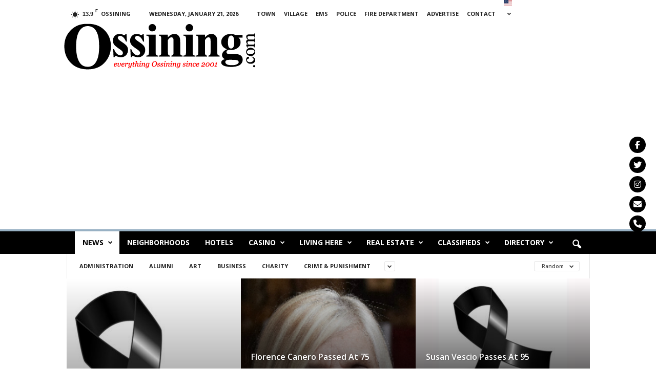

--- FILE ---
content_type: text/html; charset=UTF-8
request_url: https://ossining.com/category/news/obituaries/?filter_by=random_posts
body_size: 31157
content:
<!doctype html >
<!--[if IE 8]>    <html class="ie8" lang="en-US"> <![endif]-->
<!--[if IE 9]>    <html class="ie9" lang="en-US"> <![endif]-->
<!--[if gt IE 8]><!--> <html lang="en-US"> <!--<![endif]-->
<head>
    <title>Obituaries | Ossining.com</title>
    <meta charset="UTF-8" />
    <meta name="viewport" content="width=device-width, initial-scale=1.0">
    <link rel="pingback" href="https://ossining.com/xmlrpc.php" />
    <meta name='robots' content='max-image-preview:large' />
	<style>img:is([sizes="auto" i], [sizes^="auto," i]) { contain-intrinsic-size: 3000px 1500px }</style>
	<link rel='dns-prefetch' href='//cdn.jsdelivr.net' />
<link rel='dns-prefetch' href='//stats.wp.com' />
<link rel='dns-prefetch' href='//use.fontawesome.com' />
<link rel='dns-prefetch' href='//fonts.googleapis.com' />
<link rel='dns-prefetch' href='//www.googletagmanager.com' />
<link rel='dns-prefetch' href='//pagead2.googlesyndication.com' />
<link rel="alternate" type="application/rss+xml" title="Ossining.com &raquo; Feed" href="https://ossining.com/feed/" />
<link rel="alternate" type="application/rss+xml" title="Ossining.com &raquo; Comments Feed" href="https://ossining.com/comments/feed/" />
<link rel="alternate" type="application/rss+xml" title="Ossining.com &raquo; Obituaries Category Feed" href="https://ossining.com/category/news/obituaries/feed/" />
<script type="text/javascript">
/* <![CDATA[ */
window._wpemojiSettings = {"baseUrl":"https:\/\/s.w.org\/images\/core\/emoji\/16.0.1\/72x72\/","ext":".png","svgUrl":"https:\/\/s.w.org\/images\/core\/emoji\/16.0.1\/svg\/","svgExt":".svg","source":{"concatemoji":"https:\/\/ossining.com\/wp-includes\/js\/wp-emoji-release.min.js?ver=6.8.3"}};
/*! This file is auto-generated */
!function(s,n){var o,i,e;function c(e){try{var t={supportTests:e,timestamp:(new Date).valueOf()};sessionStorage.setItem(o,JSON.stringify(t))}catch(e){}}function p(e,t,n){e.clearRect(0,0,e.canvas.width,e.canvas.height),e.fillText(t,0,0);var t=new Uint32Array(e.getImageData(0,0,e.canvas.width,e.canvas.height).data),a=(e.clearRect(0,0,e.canvas.width,e.canvas.height),e.fillText(n,0,0),new Uint32Array(e.getImageData(0,0,e.canvas.width,e.canvas.height).data));return t.every(function(e,t){return e===a[t]})}function u(e,t){e.clearRect(0,0,e.canvas.width,e.canvas.height),e.fillText(t,0,0);for(var n=e.getImageData(16,16,1,1),a=0;a<n.data.length;a++)if(0!==n.data[a])return!1;return!0}function f(e,t,n,a){switch(t){case"flag":return n(e,"\ud83c\udff3\ufe0f\u200d\u26a7\ufe0f","\ud83c\udff3\ufe0f\u200b\u26a7\ufe0f")?!1:!n(e,"\ud83c\udde8\ud83c\uddf6","\ud83c\udde8\u200b\ud83c\uddf6")&&!n(e,"\ud83c\udff4\udb40\udc67\udb40\udc62\udb40\udc65\udb40\udc6e\udb40\udc67\udb40\udc7f","\ud83c\udff4\u200b\udb40\udc67\u200b\udb40\udc62\u200b\udb40\udc65\u200b\udb40\udc6e\u200b\udb40\udc67\u200b\udb40\udc7f");case"emoji":return!a(e,"\ud83e\udedf")}return!1}function g(e,t,n,a){var r="undefined"!=typeof WorkerGlobalScope&&self instanceof WorkerGlobalScope?new OffscreenCanvas(300,150):s.createElement("canvas"),o=r.getContext("2d",{willReadFrequently:!0}),i=(o.textBaseline="top",o.font="600 32px Arial",{});return e.forEach(function(e){i[e]=t(o,e,n,a)}),i}function t(e){var t=s.createElement("script");t.src=e,t.defer=!0,s.head.appendChild(t)}"undefined"!=typeof Promise&&(o="wpEmojiSettingsSupports",i=["flag","emoji"],n.supports={everything:!0,everythingExceptFlag:!0},e=new Promise(function(e){s.addEventListener("DOMContentLoaded",e,{once:!0})}),new Promise(function(t){var n=function(){try{var e=JSON.parse(sessionStorage.getItem(o));if("object"==typeof e&&"number"==typeof e.timestamp&&(new Date).valueOf()<e.timestamp+604800&&"object"==typeof e.supportTests)return e.supportTests}catch(e){}return null}();if(!n){if("undefined"!=typeof Worker&&"undefined"!=typeof OffscreenCanvas&&"undefined"!=typeof URL&&URL.createObjectURL&&"undefined"!=typeof Blob)try{var e="postMessage("+g.toString()+"("+[JSON.stringify(i),f.toString(),p.toString(),u.toString()].join(",")+"));",a=new Blob([e],{type:"text/javascript"}),r=new Worker(URL.createObjectURL(a),{name:"wpTestEmojiSupports"});return void(r.onmessage=function(e){c(n=e.data),r.terminate(),t(n)})}catch(e){}c(n=g(i,f,p,u))}t(n)}).then(function(e){for(var t in e)n.supports[t]=e[t],n.supports.everything=n.supports.everything&&n.supports[t],"flag"!==t&&(n.supports.everythingExceptFlag=n.supports.everythingExceptFlag&&n.supports[t]);n.supports.everythingExceptFlag=n.supports.everythingExceptFlag&&!n.supports.flag,n.DOMReady=!1,n.readyCallback=function(){n.DOMReady=!0}}).then(function(){return e}).then(function(){var e;n.supports.everything||(n.readyCallback(),(e=n.source||{}).concatemoji?t(e.concatemoji):e.wpemoji&&e.twemoji&&(t(e.twemoji),t(e.wpemoji)))}))}((window,document),window._wpemojiSettings);
/* ]]> */
</script>
<link rel='stylesheet' id='wp-sudoku-plus-css-css' href='https://ossining.com/wp-content/plugins/wp-sudoku-plus/wp-sudoku-plus.css?ver=1.6' type='text/css' media='all' />
<style id='wp-emoji-styles-inline-css' type='text/css'>

	img.wp-smiley, img.emoji {
		display: inline !important;
		border: none !important;
		box-shadow: none !important;
		height: 1em !important;
		width: 1em !important;
		margin: 0 0.07em !important;
		vertical-align: -0.1em !important;
		background: none !important;
		padding: 0 !important;
	}
</style>
<style id='classic-theme-styles-inline-css' type='text/css'>
/*! This file is auto-generated */
.wp-block-button__link{color:#fff;background-color:#32373c;border-radius:9999px;box-shadow:none;text-decoration:none;padding:calc(.667em + 2px) calc(1.333em + 2px);font-size:1.125em}.wp-block-file__button{background:#32373c;color:#fff;text-decoration:none}
</style>
<link rel='stylesheet' id='mediaelement-css' href='https://ossining.com/wp-includes/js/mediaelement/mediaelementplayer-legacy.min.css?ver=4.2.17' type='text/css' media='all' />
<link rel='stylesheet' id='wp-mediaelement-css' href='https://ossining.com/wp-includes/js/mediaelement/wp-mediaelement.min.css?ver=6.8.3' type='text/css' media='all' />
<style id='jetpack-sharing-buttons-style-inline-css' type='text/css'>
.jetpack-sharing-buttons__services-list{display:flex;flex-direction:row;flex-wrap:wrap;gap:0;list-style-type:none;margin:5px;padding:0}.jetpack-sharing-buttons__services-list.has-small-icon-size{font-size:12px}.jetpack-sharing-buttons__services-list.has-normal-icon-size{font-size:16px}.jetpack-sharing-buttons__services-list.has-large-icon-size{font-size:24px}.jetpack-sharing-buttons__services-list.has-huge-icon-size{font-size:36px}@media print{.jetpack-sharing-buttons__services-list{display:none!important}}.editor-styles-wrapper .wp-block-jetpack-sharing-buttons{gap:0;padding-inline-start:0}ul.jetpack-sharing-buttons__services-list.has-background{padding:1.25em 2.375em}
</style>
<style id='global-styles-inline-css' type='text/css'>
:root{--wp--preset--aspect-ratio--square: 1;--wp--preset--aspect-ratio--4-3: 4/3;--wp--preset--aspect-ratio--3-4: 3/4;--wp--preset--aspect-ratio--3-2: 3/2;--wp--preset--aspect-ratio--2-3: 2/3;--wp--preset--aspect-ratio--16-9: 16/9;--wp--preset--aspect-ratio--9-16: 9/16;--wp--preset--color--black: #000000;--wp--preset--color--cyan-bluish-gray: #abb8c3;--wp--preset--color--white: #ffffff;--wp--preset--color--pale-pink: #f78da7;--wp--preset--color--vivid-red: #cf2e2e;--wp--preset--color--luminous-vivid-orange: #ff6900;--wp--preset--color--luminous-vivid-amber: #fcb900;--wp--preset--color--light-green-cyan: #7bdcb5;--wp--preset--color--vivid-green-cyan: #00d084;--wp--preset--color--pale-cyan-blue: #8ed1fc;--wp--preset--color--vivid-cyan-blue: #0693e3;--wp--preset--color--vivid-purple: #9b51e0;--wp--preset--gradient--vivid-cyan-blue-to-vivid-purple: linear-gradient(135deg,rgba(6,147,227,1) 0%,rgb(155,81,224) 100%);--wp--preset--gradient--light-green-cyan-to-vivid-green-cyan: linear-gradient(135deg,rgb(122,220,180) 0%,rgb(0,208,130) 100%);--wp--preset--gradient--luminous-vivid-amber-to-luminous-vivid-orange: linear-gradient(135deg,rgba(252,185,0,1) 0%,rgba(255,105,0,1) 100%);--wp--preset--gradient--luminous-vivid-orange-to-vivid-red: linear-gradient(135deg,rgba(255,105,0,1) 0%,rgb(207,46,46) 100%);--wp--preset--gradient--very-light-gray-to-cyan-bluish-gray: linear-gradient(135deg,rgb(238,238,238) 0%,rgb(169,184,195) 100%);--wp--preset--gradient--cool-to-warm-spectrum: linear-gradient(135deg,rgb(74,234,220) 0%,rgb(151,120,209) 20%,rgb(207,42,186) 40%,rgb(238,44,130) 60%,rgb(251,105,98) 80%,rgb(254,248,76) 100%);--wp--preset--gradient--blush-light-purple: linear-gradient(135deg,rgb(255,206,236) 0%,rgb(152,150,240) 100%);--wp--preset--gradient--blush-bordeaux: linear-gradient(135deg,rgb(254,205,165) 0%,rgb(254,45,45) 50%,rgb(107,0,62) 100%);--wp--preset--gradient--luminous-dusk: linear-gradient(135deg,rgb(255,203,112) 0%,rgb(199,81,192) 50%,rgb(65,88,208) 100%);--wp--preset--gradient--pale-ocean: linear-gradient(135deg,rgb(255,245,203) 0%,rgb(182,227,212) 50%,rgb(51,167,181) 100%);--wp--preset--gradient--electric-grass: linear-gradient(135deg,rgb(202,248,128) 0%,rgb(113,206,126) 100%);--wp--preset--gradient--midnight: linear-gradient(135deg,rgb(2,3,129) 0%,rgb(40,116,252) 100%);--wp--preset--font-size--small: 10px;--wp--preset--font-size--medium: 20px;--wp--preset--font-size--large: 30px;--wp--preset--font-size--x-large: 42px;--wp--preset--font-size--regular: 14px;--wp--preset--font-size--larger: 48px;--wp--preset--spacing--20: 0.44rem;--wp--preset--spacing--30: 0.67rem;--wp--preset--spacing--40: 1rem;--wp--preset--spacing--50: 1.5rem;--wp--preset--spacing--60: 2.25rem;--wp--preset--spacing--70: 3.38rem;--wp--preset--spacing--80: 5.06rem;--wp--preset--shadow--natural: 6px 6px 9px rgba(0, 0, 0, 0.2);--wp--preset--shadow--deep: 12px 12px 50px rgba(0, 0, 0, 0.4);--wp--preset--shadow--sharp: 6px 6px 0px rgba(0, 0, 0, 0.2);--wp--preset--shadow--outlined: 6px 6px 0px -3px rgba(255, 255, 255, 1), 6px 6px rgba(0, 0, 0, 1);--wp--preset--shadow--crisp: 6px 6px 0px rgba(0, 0, 0, 1);}:where(.is-layout-flex){gap: 0.5em;}:where(.is-layout-grid){gap: 0.5em;}body .is-layout-flex{display: flex;}.is-layout-flex{flex-wrap: wrap;align-items: center;}.is-layout-flex > :is(*, div){margin: 0;}body .is-layout-grid{display: grid;}.is-layout-grid > :is(*, div){margin: 0;}:where(.wp-block-columns.is-layout-flex){gap: 2em;}:where(.wp-block-columns.is-layout-grid){gap: 2em;}:where(.wp-block-post-template.is-layout-flex){gap: 1.25em;}:where(.wp-block-post-template.is-layout-grid){gap: 1.25em;}.has-black-color{color: var(--wp--preset--color--black) !important;}.has-cyan-bluish-gray-color{color: var(--wp--preset--color--cyan-bluish-gray) !important;}.has-white-color{color: var(--wp--preset--color--white) !important;}.has-pale-pink-color{color: var(--wp--preset--color--pale-pink) !important;}.has-vivid-red-color{color: var(--wp--preset--color--vivid-red) !important;}.has-luminous-vivid-orange-color{color: var(--wp--preset--color--luminous-vivid-orange) !important;}.has-luminous-vivid-amber-color{color: var(--wp--preset--color--luminous-vivid-amber) !important;}.has-light-green-cyan-color{color: var(--wp--preset--color--light-green-cyan) !important;}.has-vivid-green-cyan-color{color: var(--wp--preset--color--vivid-green-cyan) !important;}.has-pale-cyan-blue-color{color: var(--wp--preset--color--pale-cyan-blue) !important;}.has-vivid-cyan-blue-color{color: var(--wp--preset--color--vivid-cyan-blue) !important;}.has-vivid-purple-color{color: var(--wp--preset--color--vivid-purple) !important;}.has-black-background-color{background-color: var(--wp--preset--color--black) !important;}.has-cyan-bluish-gray-background-color{background-color: var(--wp--preset--color--cyan-bluish-gray) !important;}.has-white-background-color{background-color: var(--wp--preset--color--white) !important;}.has-pale-pink-background-color{background-color: var(--wp--preset--color--pale-pink) !important;}.has-vivid-red-background-color{background-color: var(--wp--preset--color--vivid-red) !important;}.has-luminous-vivid-orange-background-color{background-color: var(--wp--preset--color--luminous-vivid-orange) !important;}.has-luminous-vivid-amber-background-color{background-color: var(--wp--preset--color--luminous-vivid-amber) !important;}.has-light-green-cyan-background-color{background-color: var(--wp--preset--color--light-green-cyan) !important;}.has-vivid-green-cyan-background-color{background-color: var(--wp--preset--color--vivid-green-cyan) !important;}.has-pale-cyan-blue-background-color{background-color: var(--wp--preset--color--pale-cyan-blue) !important;}.has-vivid-cyan-blue-background-color{background-color: var(--wp--preset--color--vivid-cyan-blue) !important;}.has-vivid-purple-background-color{background-color: var(--wp--preset--color--vivid-purple) !important;}.has-black-border-color{border-color: var(--wp--preset--color--black) !important;}.has-cyan-bluish-gray-border-color{border-color: var(--wp--preset--color--cyan-bluish-gray) !important;}.has-white-border-color{border-color: var(--wp--preset--color--white) !important;}.has-pale-pink-border-color{border-color: var(--wp--preset--color--pale-pink) !important;}.has-vivid-red-border-color{border-color: var(--wp--preset--color--vivid-red) !important;}.has-luminous-vivid-orange-border-color{border-color: var(--wp--preset--color--luminous-vivid-orange) !important;}.has-luminous-vivid-amber-border-color{border-color: var(--wp--preset--color--luminous-vivid-amber) !important;}.has-light-green-cyan-border-color{border-color: var(--wp--preset--color--light-green-cyan) !important;}.has-vivid-green-cyan-border-color{border-color: var(--wp--preset--color--vivid-green-cyan) !important;}.has-pale-cyan-blue-border-color{border-color: var(--wp--preset--color--pale-cyan-blue) !important;}.has-vivid-cyan-blue-border-color{border-color: var(--wp--preset--color--vivid-cyan-blue) !important;}.has-vivid-purple-border-color{border-color: var(--wp--preset--color--vivid-purple) !important;}.has-vivid-cyan-blue-to-vivid-purple-gradient-background{background: var(--wp--preset--gradient--vivid-cyan-blue-to-vivid-purple) !important;}.has-light-green-cyan-to-vivid-green-cyan-gradient-background{background: var(--wp--preset--gradient--light-green-cyan-to-vivid-green-cyan) !important;}.has-luminous-vivid-amber-to-luminous-vivid-orange-gradient-background{background: var(--wp--preset--gradient--luminous-vivid-amber-to-luminous-vivid-orange) !important;}.has-luminous-vivid-orange-to-vivid-red-gradient-background{background: var(--wp--preset--gradient--luminous-vivid-orange-to-vivid-red) !important;}.has-very-light-gray-to-cyan-bluish-gray-gradient-background{background: var(--wp--preset--gradient--very-light-gray-to-cyan-bluish-gray) !important;}.has-cool-to-warm-spectrum-gradient-background{background: var(--wp--preset--gradient--cool-to-warm-spectrum) !important;}.has-blush-light-purple-gradient-background{background: var(--wp--preset--gradient--blush-light-purple) !important;}.has-blush-bordeaux-gradient-background{background: var(--wp--preset--gradient--blush-bordeaux) !important;}.has-luminous-dusk-gradient-background{background: var(--wp--preset--gradient--luminous-dusk) !important;}.has-pale-ocean-gradient-background{background: var(--wp--preset--gradient--pale-ocean) !important;}.has-electric-grass-gradient-background{background: var(--wp--preset--gradient--electric-grass) !important;}.has-midnight-gradient-background{background: var(--wp--preset--gradient--midnight) !important;}.has-small-font-size{font-size: var(--wp--preset--font-size--small) !important;}.has-medium-font-size{font-size: var(--wp--preset--font-size--medium) !important;}.has-large-font-size{font-size: var(--wp--preset--font-size--large) !important;}.has-x-large-font-size{font-size: var(--wp--preset--font-size--x-large) !important;}
:where(.wp-block-post-template.is-layout-flex){gap: 1.25em;}:where(.wp-block-post-template.is-layout-grid){gap: 1.25em;}
:where(.wp-block-columns.is-layout-flex){gap: 2em;}:where(.wp-block-columns.is-layout-grid){gap: 2em;}
:root :where(.wp-block-pullquote){font-size: 1.5em;line-height: 1.6;}
</style>
<link rel='stylesheet' id='dashicons-css' href='https://ossining.com/wp-includes/css/dashicons.min.css?ver=6.8.3' type='text/css' media='all' />
<link rel='stylesheet' id='aba_frontEndCSS-css' href='https://ossining.com/wp-content/plugins/ad-blocking-advisor/css/frontend.css?ver=6.8.3' type='text/css' media='all' />
<link rel='stylesheet' id='cpsh-shortcodes-css' href='https://ossining.com/wp-content/plugins/column-shortcodes//assets/css/shortcodes.css?ver=1.0.1' type='text/css' media='all' />
<link rel='stylesheet' id='wpsr_main_css-css' href='https://ossining.com/wp-content/plugins/wp-socializer/public/css/wpsr.min.css?ver=7.9' type='text/css' media='all' />
<link rel='stylesheet' id='wpsr_fa_icons-css' href='https://use.fontawesome.com/releases/v6.7.2/css/all.css?ver=7.9' type='text/css' media='all' />
<link rel='stylesheet' id='google-fonts-style-css' href='https://fonts.googleapis.com/css?family=Open+Sans%3A400%2C600%2C700%7CRoboto+Condensed%3A400%2C500%2C700&#038;display=swap&#038;ver=5.4.3.3' type='text/css' media='all' />
<link rel='stylesheet' id='td-theme-css' href='https://ossining.com/wp-content/themes/Newsmag/style.css?ver=5.4.3.3' type='text/css' media='all' />
<style id='td-theme-inline-css' type='text/css'>
    
        /* custom css - generated by TagDiv Composer */
        @media (max-width: 767px) {
            .td-header-desktop-wrap {
                display: none;
            }
        }
        @media (min-width: 767px) {
            .td-header-mobile-wrap {
                display: none;
            }
        }
    
	
</style>
<link rel='stylesheet' id='wp-color-picker-css' href='https://ossining.com/wp-admin/css/color-picker.min.css?ver=6.8.3' type='text/css' media='all' />
<link rel='stylesheet' id='bos-searchbox-css' href='https://ossining.com/wp-content/plugins/bookingcom-official-searchbox/assets/css/bos_searchbox.css?ver=6.8.3' type='text/css' media='all' />
<link rel='stylesheet' id='jquery-ui-css' href='https://ossining.com/wp-content/plugins/bookingcom-official-searchbox/assets/css/jquery-ui.css?ver=6.8.3' type='text/css' media='all' />
<link rel='stylesheet' id='bos-date-range-picker-style-css' href='https://ossining.com/wp-content/plugins/bookingcom-official-searchbox/assets/css/daterangepicker.css?ver=6.8.3' type='text/css' media='all' />
<link rel='stylesheet' id='bos-dynamic_style-css' href='https://ossining.com/wp-content/plugins/bookingcom-official-searchbox/assets/css/bos_dynamic.css?ver=6.8.3' type='text/css' media='all' />
<link rel='stylesheet' id='td-legacy-framework-front-style-css' href='https://ossining.com/wp-content/plugins/td-composer/legacy/Newsmag/assets/css/td_legacy_main.css?ver=e5fcc38395b0030bac3ad179898970d6xzx' type='text/css' media='all' />
<script type="text/javascript" src="https://ossining.com/wp-includes/js/jquery/jquery.min.js?ver=3.7.1" id="jquery-core-js"></script>
<script type="text/javascript" src="https://ossining.com/wp-includes/js/jquery/jquery-migrate.min.js?ver=3.4.1" id="jquery-migrate-js"></script>
<script type="text/javascript" src="https://ossining.com/wp-content/plugins/ad-blocking-advisor/js/ad-blocking-advisor.js?ver=6.8.3" id="aba_script-js"></script>
<link rel="https://api.w.org/" href="https://ossining.com/wp-json/" /><link rel="alternate" title="JSON" type="application/json" href="https://ossining.com/wp-json/wp/v2/categories/19" /><link rel="EditURI" type="application/rsd+xml" title="RSD" href="https://ossining.com/xmlrpc.php?rsd" />
<meta name="generator" content="WordPress 6.8.3" />
<meta name="generator" content="Site Kit by Google 1.170.0" />	<style>img#wpstats{display:none}</style>
		
<!-- Google AdSense meta tags added by Site Kit -->
<meta name="google-adsense-platform-account" content="ca-host-pub-2644536267352236">
<meta name="google-adsense-platform-domain" content="sitekit.withgoogle.com">
<!-- End Google AdSense meta tags added by Site Kit -->

<!-- Google AdSense snippet added by Site Kit -->
<script type="text/javascript" async="async" src="https://pagead2.googlesyndication.com/pagead/js/adsbygoogle.js?client=ca-pub-3416484729966206&amp;host=ca-host-pub-2644536267352236" crossorigin="anonymous"></script>

<!-- End Google AdSense snippet added by Site Kit -->

<!-- Jetpack Open Graph Tags -->
<meta property="og:type" content="website" />
<meta property="og:title" content="Obituaries &#8211; Ossining.com" />
<meta property="og:url" content="https://ossining.com/category/news/obituaries/" />
<meta property="og:site_name" content="Ossining.com" />
<meta property="og:image" content="https://s0.wp.com/i/blank.jpg" />
<meta property="og:image:width" content="200" />
<meta property="og:image:height" content="200" />
<meta property="og:image:alt" content="" />
<meta property="og:locale" content="en_US" />

<!-- End Jetpack Open Graph Tags -->

<!-- JS generated by theme -->

<script type="text/javascript" id="td-generated-header-js">
    
    

	    var tdBlocksArray = []; //here we store all the items for the current page

	    // td_block class - each ajax block uses a object of this class for requests
	    function tdBlock() {
		    this.id = '';
		    this.block_type = 1; //block type id (1-234 etc)
		    this.atts = '';
		    this.td_column_number = '';
		    this.td_current_page = 1; //
		    this.post_count = 0; //from wp
		    this.found_posts = 0; //from wp
		    this.max_num_pages = 0; //from wp
		    this.td_filter_value = ''; //current live filter value
		    this.is_ajax_running = false;
		    this.td_user_action = ''; // load more or infinite loader (used by the animation)
		    this.header_color = '';
		    this.ajax_pagination_infinite_stop = ''; //show load more at page x
	    }

        // td_js_generator - mini detector
        ( function () {
            var htmlTag = document.getElementsByTagName("html")[0];

	        if ( navigator.userAgent.indexOf("MSIE 10.0") > -1 ) {
                htmlTag.className += ' ie10';
            }

            if ( !!navigator.userAgent.match(/Trident.*rv\:11\./) ) {
                htmlTag.className += ' ie11';
            }

	        if ( navigator.userAgent.indexOf("Edge") > -1 ) {
                htmlTag.className += ' ieEdge';
            }

            if ( /(iPad|iPhone|iPod)/g.test(navigator.userAgent) ) {
                htmlTag.className += ' td-md-is-ios';
            }

            var user_agent = navigator.userAgent.toLowerCase();
            if ( user_agent.indexOf("android") > -1 ) {
                htmlTag.className += ' td-md-is-android';
            }

            if ( -1 !== navigator.userAgent.indexOf('Mac OS X')  ) {
                htmlTag.className += ' td-md-is-os-x';
            }

            if ( /chrom(e|ium)/.test(navigator.userAgent.toLowerCase()) ) {
               htmlTag.className += ' td-md-is-chrome';
            }

            if ( -1 !== navigator.userAgent.indexOf('Firefox') ) {
                htmlTag.className += ' td-md-is-firefox';
            }

            if ( -1 !== navigator.userAgent.indexOf('Safari') && -1 === navigator.userAgent.indexOf('Chrome') ) {
                htmlTag.className += ' td-md-is-safari';
            }

            if( -1 !== navigator.userAgent.indexOf('IEMobile') ){
                htmlTag.className += ' td-md-is-iemobile';
            }

        })();

        var tdLocalCache = {};

        ( function () {
            "use strict";

            tdLocalCache = {
                data: {},
                remove: function (resource_id) {
                    delete tdLocalCache.data[resource_id];
                },
                exist: function (resource_id) {
                    return tdLocalCache.data.hasOwnProperty(resource_id) && tdLocalCache.data[resource_id] !== null;
                },
                get: function (resource_id) {
                    return tdLocalCache.data[resource_id];
                },
                set: function (resource_id, cachedData) {
                    tdLocalCache.remove(resource_id);
                    tdLocalCache.data[resource_id] = cachedData;
                }
            };
        })();

    
    
var td_viewport_interval_list=[{"limitBottom":767,"sidebarWidth":251},{"limitBottom":1023,"sidebarWidth":339}];
var td_animation_stack_effect="type0";
var tds_animation_stack=true;
var td_animation_stack_specific_selectors=".entry-thumb, img, .td-lazy-img";
var td_animation_stack_general_selectors=".td-animation-stack img, .td-animation-stack .entry-thumb, .post img, .td-animation-stack .td-lazy-img";
var tds_general_modal_image="yes";
var tdc_is_installed="yes";
var td_ajax_url="https:\/\/ossining.com\/wp-admin\/admin-ajax.php?td_theme_name=Newsmag&v=5.4.3.3";
var td_get_template_directory_uri="https:\/\/ossining.com\/wp-content\/plugins\/td-composer\/legacy\/common";
var tds_snap_menu="snap";
var tds_logo_on_sticky="";
var tds_header_style="";
var td_please_wait="Please wait...";
var td_email_user_pass_incorrect="User or password incorrect!";
var td_email_user_incorrect="Email or username incorrect!";
var td_email_incorrect="Email incorrect!";
var td_user_incorrect="Username incorrect!";
var td_email_user_empty="Email or username empty!";
var td_pass_empty="Pass empty!";
var td_pass_pattern_incorrect="Invalid Pass Pattern!";
var td_retype_pass_incorrect="Retyped Pass incorrect!";
var tds_more_articles_on_post_enable="";
var tds_more_articles_on_post_time_to_wait="";
var tds_more_articles_on_post_pages_distance_from_top=0;
var tds_captcha="";
var tds_theme_color_site_wide="#4db2ec";
var tds_smart_sidebar="enabled";
var tdThemeName="Newsmag";
var tdThemeNameWl="Newsmag";
var td_magnific_popup_translation_tPrev="Previous (Left arrow key)";
var td_magnific_popup_translation_tNext="Next (Right arrow key)";
var td_magnific_popup_translation_tCounter="%curr% of %total%";
var td_magnific_popup_translation_ajax_tError="The content from %url% could not be loaded.";
var td_magnific_popup_translation_image_tError="The image #%curr% could not be loaded.";
var tdBlockNonce="9f2ae165f8";
var tdMobileMenu="enabled";
var tdMobileSearch="enabled";
var tdDateNamesI18n={"month_names":["January","February","March","April","May","June","July","August","September","October","November","December"],"month_names_short":["Jan","Feb","Mar","Apr","May","Jun","Jul","Aug","Sep","Oct","Nov","Dec"],"day_names":["Sunday","Monday","Tuesday","Wednesday","Thursday","Friday","Saturday"],"day_names_short":["Sun","Mon","Tue","Wed","Thu","Fri","Sat"]};
var td_deploy_mode="deploy";
var td_ad_background_click_link="";
var td_ad_background_click_target="";
</script>


<!-- Header style compiled by theme -->

<style>
/* custom css - generated by TagDiv Composer */
    
/* custom css - generated by TagDiv Composer */
.td-header-main-menu {
        background-color: #000000;
    }

    
    .td-header-border:before {
        background-color: #98b1c4;
    }

    
    .td-footer-container,
    .td-footer-container .td_module_mx3 .meta-info,
    .td-footer-container .td_module_14 .meta-info,
    .td-footer-container .td_module_mx1 .td-block14-border {
        background-color: #000000;
    }
    .td-footer-container .widget_calendar #today {
    	background-color: transparent;
    }

    
	.td-footer-container .block-title > span,
    .td-footer-container .block-title > a,
    .td-footer-container .widgettitle,
    .td-footer-container .widget_rss .block-title .rsswidget {
    	color: #000000;
    }
</style>




<script type="application/ld+json">
    {
        "@context": "https://schema.org",
        "@type": "BreadcrumbList",
        "itemListElement": [
            {
                "@type": "ListItem",
                "position": 1,
                "item": {
                    "@type": "WebSite",
                    "@id": "https://ossining.com/",
                    "name": "Home"
                }
            },
            {
                "@type": "ListItem",
                "position": 2,
                    "item": {
                    "@type": "WebPage",
                    "@id": "https://ossining.com/category/news/",
                    "name": "News"
                }
            }
            ,{
                "@type": "ListItem",
                "position": 3,
                    "item": {
                    "@type": "WebPage",
                    "@id": "https://ossining.com/category/news/obituaries/",
                    "name": "Obituaries"                                
                }
            }    
        ]
    }
</script>
	<style id="tdw-css-placeholder">/* custom css - generated by TagDiv Composer */
</style></head>

<body class="archive category category-obituaries category-19 wp-theme-Newsmag global-block-template-1 td_category_template_1 td_category_top_posts_style_7 td-animation-stack-type0 td-full-layout" itemscope="itemscope" itemtype="https://schema.org/WebPage">

        <div class="td-scroll-up  td-hide-scroll-up-on-mob"  style="display:none;"><i class="td-icon-menu-up"></i></div>

    
    <div class="td-menu-background"></div>
<div id="td-mobile-nav">
    <div class="td-mobile-container">
        <!-- mobile menu top section -->
        <div class="td-menu-socials-wrap">
            <!-- socials -->
            <div class="td-menu-socials">
                            </div>
            <!-- close button -->
            <div class="td-mobile-close">
                <span><i class="td-icon-close-mobile"></i></span>
            </div>
        </div>

        <!-- login section -->
        
        <!-- menu section -->
        <div class="td-mobile-content">
            <div class="menu-main-menu-container"><ul id="menu-main-menu" class="td-mobile-main-menu"><li id="menu-item-20640" class="menu-item menu-item-type-taxonomy menu-item-object-category current-category-ancestor current-menu-ancestor current-menu-parent current-category-parent menu-item-has-children menu-item-first menu-item-20640"><a href="https://ossining.com/category/news/">News<i class="td-icon-menu-right td-element-after"></i></a>
<ul class="sub-menu">
	<li id="menu-item-20635" class="menu-item menu-item-type-taxonomy menu-item-object-category menu-item-20635"><a href="https://ossining.com/category/news/art/">Art</a></li>
	<li id="menu-item-20677" class="menu-item menu-item-type-taxonomy menu-item-object-category menu-item-20677"><a href="https://ossining.com/category/news/pets/">Pets</a></li>
	<li id="menu-item-21576" class="menu-item menu-item-type-taxonomy menu-item-object-category menu-item-21576"><a href="https://ossining.com/category/news/usa/">USA</a></li>
	<li id="menu-item-20651" class="menu-item menu-item-type-taxonomy menu-item-object-category menu-item-has-children menu-item-20651"><a href="https://ossining.com/category/sport/">Sport<i class="td-icon-menu-right td-element-after"></i></a>
	<ul class="sub-menu">
		<li id="menu-item-20693" class="menu-item menu-item-type-taxonomy menu-item-object-category menu-item-20693"><a href="https://ossining.com/category/sport/golf/">Golf</a></li>
		<li id="menu-item-20659" class="menu-item menu-item-type-taxonomy menu-item-object-category menu-item-20659"><a href="https://ossining.com/category/sport/chess/">Chess</a></li>
		<li id="menu-item-20656" class="menu-item menu-item-type-taxonomy menu-item-object-category menu-item-20656"><a href="https://ossining.com/category/sport/karate/">Karate</a></li>
		<li id="menu-item-22798" class="menu-item menu-item-type-taxonomy menu-item-object-category menu-item-22798"><a href="https://ossining.com/category/sport/hiking/">Hiking</a></li>
		<li id="menu-item-21836" class="menu-item menu-item-type-taxonomy menu-item-object-category menu-item-21836"><a href="https://ossining.com/category/sport/soccer/">Soccer</a></li>
		<li id="menu-item-20695" class="menu-item menu-item-type-taxonomy menu-item-object-category menu-item-20695"><a href="https://ossining.com/category/sport/cycling/">Cycling</a></li>
		<li id="menu-item-20658" class="menu-item menu-item-type-taxonomy menu-item-object-category menu-item-20658"><a href="https://ossining.com/category/sport/football/">Football</a></li>
		<li id="menu-item-20686" class="menu-item menu-item-type-taxonomy menu-item-object-category menu-item-20686"><a href="https://ossining.com/category/sport/baseball/">Baseball</a></li>
		<li id="menu-item-20653" class="menu-item menu-item-type-taxonomy menu-item-object-category menu-item-20653"><a href="https://ossining.com/category/sport/running/">Running</a></li>
		<li id="menu-item-22562" class="menu-item menu-item-type-taxonomy menu-item-object-category menu-item-22562"><a href="https://ossining.com/category/sport/maritime/">Maritime</a></li>
		<li id="menu-item-21835" class="menu-item menu-item-type-taxonomy menu-item-object-category menu-item-21835"><a href="https://ossining.com/category/sport/lacrosse/">Lacrosse</a></li>
		<li id="menu-item-20674" class="menu-item menu-item-type-taxonomy menu-item-object-category menu-item-20674"><a href="https://ossining.com/category/sport/climbing/">Climbing</a></li>
		<li id="menu-item-20654" class="menu-item menu-item-type-taxonomy menu-item-object-category menu-item-20654"><a href="https://ossining.com/category/sport/volleyball/">Volleyball</a></li>
		<li id="menu-item-20657" class="menu-item menu-item-type-taxonomy menu-item-object-category menu-item-20657"><a href="https://ossining.com/category/sport/swimming/">Swimming</a></li>
		<li id="menu-item-20652" class="menu-item menu-item-type-taxonomy menu-item-object-category menu-item-20652"><a href="https://ossining.com/category/sport/basketball/">Basketball</a></li>
		<li id="menu-item-20655" class="menu-item menu-item-type-taxonomy menu-item-object-category menu-item-20655"><a href="https://ossining.com/category/sport/equestrian/">Equestrian</a></li>
		<li id="menu-item-21834" class="menu-item menu-item-type-taxonomy menu-item-object-category menu-item-21834"><a href="https://ossining.com/category/sport/indoor-track/">Indoor Track</a></li>
		<li id="menu-item-20676" class="menu-item menu-item-type-taxonomy menu-item-object-category menu-item-20676"><a href="https://ossining.com/category/sport/fitness-and-outdoors/">Fitness &#038; Outdoors</a></li>
	</ul>
</li>
	<li id="menu-item-20646" class="menu-item menu-item-type-taxonomy menu-item-object-category menu-item-20646"><a href="https://ossining.com/category/news/world/">World</a></li>
	<li id="menu-item-20634" class="menu-item menu-item-type-taxonomy menu-item-object-category menu-item-20634"><a href="https://ossining.com/category/news/health/">Health</a></li>
	<li id="menu-item-20632" class="menu-item menu-item-type-taxonomy menu-item-object-category menu-item-20632"><a href="https://ossining.com/category/news/charity/">Charity</a></li>
	<li id="menu-item-20642" class="menu-item menu-item-type-taxonomy menu-item-object-category menu-item-20642"><a href="https://ossining.com/category/news/society/">Society</a></li>
	<li id="menu-item-20644" class="menu-item menu-item-type-taxonomy menu-item-object-category menu-item-20644"><a href="https://ossining.com/category/news/politics/">Politics</a></li>
	<li id="menu-item-20710" class="menu-item menu-item-type-taxonomy menu-item-object-category menu-item-20710"><a href="https://ossining.com/category/news/cuisine/">Cuisine</a></li>
	<li id="menu-item-21611" class="menu-item menu-item-type-taxonomy menu-item-object-category menu-item-21611"><a href="https://ossining.com/category/news/alumni/">Alumni</a></li>
	<li id="menu-item-20637" class="menu-item menu-item-type-taxonomy menu-item-object-category menu-item-20637"><a href="https://ossining.com/category/news/history/">History</a></li>
	<li id="menu-item-20639" class="menu-item menu-item-type-taxonomy menu-item-object-category menu-item-20639"><a href="https://ossining.com/category/news/culture/">Culture</a></li>
	<li id="menu-item-20645" class="menu-item menu-item-type-taxonomy menu-item-object-category menu-item-20645"><a href="https://ossining.com/category/news/religion/">Religion</a></li>
	<li id="menu-item-20577" class="menu-item menu-item-type-taxonomy menu-item-object-category menu-item-20577"><a href="https://ossining.com/category/news/business/">Business</a></li>
	<li id="menu-item-20647" class="menu-item menu-item-type-taxonomy menu-item-object-category current-menu-item menu-item-20647"><a href="https://ossining.com/category/news/obituaries/">Obituaries</a></li>
	<li id="menu-item-20641" class="menu-item menu-item-type-taxonomy menu-item-object-category menu-item-20641"><a href="https://ossining.com/category/news/education/">Education</a></li>
	<li id="menu-item-20680" class="menu-item menu-item-type-taxonomy menu-item-object-category menu-item-20680"><a href="https://ossining.com/category/news/wine-and-dine/">Wine &#038; Dine</a></li>
	<li id="menu-item-20643" class="menu-item menu-item-type-taxonomy menu-item-object-category menu-item-20643"><a href="https://ossining.com/category/news/environment/">Environment</a></li>
	<li id="menu-item-20633" class="menu-item menu-item-type-taxonomy menu-item-object-category menu-item-20633"><a href="https://ossining.com/category/news/for-men-only/">For Men Only</a></li>
	<li id="menu-item-22300" class="menu-item menu-item-type-taxonomy menu-item-object-category menu-item-22300"><a href="https://ossining.com/category/news/fire-and-rescue/">Fire &#038; Rescue</a></li>
	<li id="menu-item-20636" class="menu-item menu-item-type-taxonomy menu-item-object-category menu-item-20636"><a href="https://ossining.com/category/news/infrastructure/">Infrastructure</a></li>
	<li id="menu-item-20660" class="menu-item menu-item-type-taxonomy menu-item-object-category menu-item-has-children menu-item-20660"><a href="https://ossining.com/category/news/entertainment/">Entertainment<i class="td-icon-menu-right td-element-after"></i></a>
	<ul class="sub-menu">
		<li id="menu-item-20679" class="menu-item menu-item-type-taxonomy menu-item-object-category menu-item-20679"><a href="https://ossining.com/category/news/entertainment/tv/">TV</a></li>
		<li id="menu-item-20661" class="menu-item menu-item-type-taxonomy menu-item-object-category menu-item-20661"><a href="https://ossining.com/category/news/entertainment/music/">Music</a></li>
		<li id="menu-item-22497" class="menu-item menu-item-type-taxonomy menu-item-object-category menu-item-22497"><a href="https://ossining.com/category/news/entertainment/dance/">Dance</a></li>
		<li id="menu-item-20662" class="menu-item menu-item-type-taxonomy menu-item-object-category menu-item-20662"><a href="https://ossining.com/category/news/entertainment/events/">Events</a></li>
		<li id="menu-item-20664" class="menu-item menu-item-type-taxonomy menu-item-object-category menu-item-20664"><a href="https://ossining.com/category/news/entertainment/theatre/">Theater</a></li>
		<li id="menu-item-20673" class="menu-item menu-item-type-taxonomy menu-item-object-category menu-item-20673"><a href="https://ossining.com/category/news/entertainment/cinema/">Cinema</a></li>
		<li id="menu-item-20663" class="menu-item menu-item-type-taxonomy menu-item-object-category menu-item-20663"><a href="https://ossining.com/category/news/entertainment/humour/">Humour</a></li>
	</ul>
</li>
	<li id="menu-item-22752" class="menu-item menu-item-type-taxonomy menu-item-object-category menu-item-22752"><a href="https://ossining.com/category/news/administration/">Administration</a></li>
	<li id="menu-item-20638" class="menu-item menu-item-type-taxonomy menu-item-object-category menu-item-20638"><a href="https://ossining.com/category/news/crime/">Crime &#038; punishment</a></li>
	<li id="menu-item-20675" class="menu-item menu-item-type-taxonomy menu-item-object-category menu-item-20675"><a href="https://ossining.com/category/legal-and-public-notices/">Legal &#038; Public Notices</a></li>
</ul>
</li>
<li id="menu-item-20681" class="menu-item menu-item-type-taxonomy menu-item-object-category menu-item-20681"><a href="https://ossining.com/category/neighborhoods/">Neighborhoods</a></li>
<li id="menu-item-20682" class="menu-item menu-item-type-custom menu-item-object-custom menu-item-20682"><a href="http://ossining.com/hotels/">Hotels</a></li>
<li id="menu-item-20573" class="menu-item menu-item-type-taxonomy menu-item-object-category menu-item-has-children menu-item-20573"><a href="https://ossining.com/category/casino/">Casino<i class="td-icon-menu-right td-element-after"></i></a>
<ul class="sub-menu">
	<li id="menu-item-20730" class="menu-item menu-item-type-post_type menu-item-object-post menu-item-20730"><a href="https://ossining.com/slots/">Slots</a></li>
	<li id="menu-item-20723" class="menu-item menu-item-type-post_type menu-item-object-post menu-item-20723"><a href="https://ossining.com/keno/">Keno</a></li>
	<li id="menu-item-20720" class="menu-item menu-item-type-post_type menu-item-object-post menu-item-20720"><a href="https://ossining.com/craps/">Craps</a></li>
	<li id="menu-item-20729" class="menu-item menu-item-type-post_type menu-item-object-post menu-item-20729"><a href="https://ossining.com/sic-bo/">Sic bo</a></li>
	<li id="menu-item-20717" class="menu-item menu-item-type-post_type menu-item-object-post menu-item-20717"><a href="https://ossining.com/bingo/">Bingo</a></li>
	<li id="menu-item-20724" class="menu-item menu-item-type-post_type menu-item-object-post menu-item-20724"><a href="https://ossining.com/poker/">Poker</a></li>
	<li id="menu-item-20731" class="menu-item menu-item-type-post_type menu-item-object-post menu-item-20731"><a href="https://ossining.com/spingo/">Spingo</a></li>
	<li id="menu-item-20727" class="menu-item menu-item-type-post_type menu-item-object-post menu-item-20727"><a href="https://ossining.com/rummy/">Rummy</a></li>
	<li id="menu-item-20721" class="menu-item menu-item-type-post_type menu-item-object-post menu-item-20721"><a href="https://ossining.com/deuces/">Deuces</a></li>
	<li id="menu-item-20719" class="menu-item menu-item-type-post_type menu-item-object-post menu-item-20719"><a href="https://ossining.com/bowling/">Bowling</a></li>
	<li id="menu-item-20726" class="menu-item menu-item-type-post_type menu-item-object-post menu-item-20726"><a href="https://ossining.com/roulette/">Roulette</a></li>
	<li id="menu-item-20716" class="menu-item menu-item-type-post_type menu-item-object-post menu-item-20716"><a href="https://ossining.com/baccarat/">Baccarat</a></li>
	<li id="menu-item-20718" class="menu-item menu-item-type-post_type menu-item-object-post menu-item-20718"><a href="https://ossining.com/blackjack/">Blackjack</a></li>
	<li id="menu-item-20734" class="menu-item menu-item-type-post_type menu-item-object-post menu-item-20734"><a href="https://ossining.com/wild-viking/">Wild viking</a></li>
	<li id="menu-item-20732" class="menu-item menu-item-type-post_type menu-item-object-post menu-item-20732"><a href="https://ossining.com/stravaganza/">Stravaganza</a></li>
	<li id="menu-item-20728" class="menu-item menu-item-type-post_type menu-item-object-post menu-item-20728"><a href="https://ossining.com/scratch-cards/">Scratch cards</a></li>
	<li id="menu-item-20722" class="menu-item menu-item-type-post_type menu-item-object-post menu-item-20722"><a href="https://ossining.com/heads-or-tails/">Heads or tails</a></li>
	<li id="menu-item-20725" class="menu-item menu-item-type-post_type menu-item-object-post menu-item-20725"><a href="https://ossining.com/rock-paper-scissors/">Rock, paper, scissors</a></li>
	<li id="menu-item-20733" class="menu-item menu-item-type-post_type menu-item-object-post menu-item-20733"><a href="https://ossining.com/triple-pocket-hold-em/">Triple pocket hold’em</a></li>
</ul>
</li>
<li id="menu-item-20687" class="menu-item menu-item-type-taxonomy menu-item-object-category menu-item-has-children menu-item-20687"><a href="https://ossining.com/category/living-here/">Living Here<i class="td-icon-menu-right td-element-after"></i></a>
<ul class="sub-menu">
	<li id="menu-item-20784" class="menu-item menu-item-type-post_type menu-item-object-post menu-item-20784"><a href="https://ossining.com/parking/">Parking</a></li>
	<li id="menu-item-20688" class="menu-item menu-item-type-taxonomy menu-item-object-category menu-item-has-children menu-item-20688"><a href="https://ossining.com/category/living-here/medical/">Medical<i class="td-icon-menu-right td-element-after"></i></a>
	<ul class="sub-menu">
		<li id="menu-item-20776" class="menu-item menu-item-type-post_type menu-item-object-post menu-item-20776"><a href="https://ossining.com/nyack-hospital/">Nyack Hospital</a></li>
		<li id="menu-item-21700" class="menu-item menu-item-type-post_type menu-item-object-post menu-item-21700"><a href="https://ossining.com/university-hospital/">University Hospital</a></li>
		<li id="menu-item-22136" class="menu-item menu-item-type-post_type menu-item-object-post menu-item-22136"><a href="https://ossining.com/hudson-veterinary-hospital/">Hudson Veterinary Hospital</a></li>
		<li id="menu-item-20779" class="menu-item menu-item-type-post_type menu-item-object-post menu-item-20779"><a href="https://ossining.com/advanced-physician-services/">Advanced Physician Services</a></li>
		<li id="menu-item-22123" class="menu-item menu-item-type-post_type menu-item-object-post menu-item-22123"><a href="https://ossining.com/maria-fareri-childrens-hospital/">Maria Fareri Children&#8217;s Hospital</a></li>
		<li id="menu-item-21686" class="menu-item menu-item-type-post_type menu-item-object-post menu-item-21686"><a href="https://ossining.com/ossining-communities-that-care/">Ossining Communities That Care</a></li>
		<li id="menu-item-20780" class="menu-item menu-item-type-post_type menu-item-object-post menu-item-20780"><a href="https://ossining.com/phelps-memorial-hospital-center/">Phelps Memorial Hospital Center</a></li>
		<li id="menu-item-21694" class="menu-item menu-item-type-post_type menu-item-object-post menu-item-21694"><a href="https://ossining.com/ossining-open-door-family-medical-center/">Ossining Open Door Family Medical Center</a></li>
	</ul>
</li>
	<li id="menu-item-20689" class="menu-item menu-item-type-taxonomy menu-item-object-category menu-item-has-children menu-item-20689"><a href="https://ossining.com/category/living-here/shopping/">Shopping<i class="td-icon-menu-right td-element-after"></i></a>
	<ul class="sub-menu">
		<li id="menu-item-20785" class="menu-item menu-item-type-post_type menu-item-object-post menu-item-20785"><a href="https://ossining.com/arcadian-shopping-center/">Arcadian Shopping Center</a></li>
		<li id="menu-item-20786" class="menu-item menu-item-type-post_type menu-item-object-post menu-item-20786"><a href="https://ossining.com/chilmark-shopping-center/">Chilmark Shopping Center</a></li>
	</ul>
</li>
	<li id="menu-item-20690" class="menu-item menu-item-type-taxonomy menu-item-object-category menu-item-has-children menu-item-20690"><a href="https://ossining.com/category/living-here/local-education/">Education<i class="td-icon-menu-right td-element-after"></i></a>
	<ul class="sub-menu">
		<li id="menu-item-22185" class="menu-item menu-item-type-post_type menu-item-object-post menu-item-22185"><a href="https://ossining.com/pace-university/">Pace University</a></li>
		<li id="menu-item-20793" class="menu-item menu-item-type-post_type menu-item-object-post menu-item-20793"><a href="https://ossining.com/ossining-high-school/">Ossining High School</a></li>
		<li id="menu-item-22617" class="menu-item menu-item-type-post_type menu-item-object-post menu-item-22617"><a href="https://ossining.com/ossining-public-library/">Ossining Public Library</a></li>
		<li id="menu-item-21872" class="menu-item menu-item-type-post_type menu-item-object-post menu-item-21872"><a href="https://ossining.com/first-steps-early-literacy/">First Steps Early Literacy</a></li>
		<li id="menu-item-21830" class="menu-item menu-item-type-post_type menu-item-object-post menu-item-21830"><a href="https://ossining.com/park-early-childhood-center/">Park Early Childhood Center</a></li>
		<li id="menu-item-20792" class="menu-item menu-item-type-post_type menu-item-object-post menu-item-20792"><a href="https://ossining.com/roosevelt-elementary-school/">Roosevelt Elementary School</a></li>
		<li id="menu-item-21828" class="menu-item menu-item-type-post_type menu-item-object-post menu-item-21828"><a href="https://ossining.com/slippery-rock-area-middle-school/">Brookside Elementary School</a></li>
		<li id="menu-item-21829" class="menu-item menu-item-type-post_type menu-item-object-post menu-item-21829"><a href="https://ossining.com/claremont-elementary-school/">Claremont Elementary School</a></li>
		<li id="menu-item-21827" class="menu-item menu-item-type-post_type menu-item-object-post menu-item-21827"><a href="https://ossining.com/anne-m-dorner-middle-school/">Anne M. Dorner Middle School</a></li>
		<li id="menu-item-21867" class="menu-item menu-item-type-post_type menu-item-object-post menu-item-21867"><a href="https://ossining.com/st-augustine-elementary-school/">St. Augustine Elementary School</a></li>
		<li id="menu-item-22186" class="menu-item menu-item-type-post_type menu-item-object-post menu-item-22186"><a href="https://ossining.com/westchester-community-college/">Westchester Community College</a></li>
		<li id="menu-item-22178" class="menu-item menu-item-type-post_type menu-item-object-post menu-item-22178"><a href="https://ossining.com/noahs-ark-christian-academy-nursery/">Noah&#8217;s Ark Christian Academy &#038; Nursery</a></li>
		<li id="menu-item-22590" class="menu-item menu-item-type-post_type menu-item-object-post menu-item-22590"><a href="https://ossining.com/sunshine-childrens-home-rehab-center/">Sunshine Children’s Home &#038; Rehab Center</a></li>
	</ul>
</li>
	<li id="menu-item-20671" class="menu-item menu-item-type-taxonomy menu-item-object-category menu-item-has-children menu-item-20671"><a href="https://ossining.com/category/living-here/museums/">Museums<i class="td-icon-menu-right td-element-after"></i></a>
	<ul class="sub-menu">
		<li id="menu-item-21886" class="menu-item menu-item-type-post_type menu-item-object-post menu-item-21886"><a href="https://ossining.com/philipsburg-manor/">Philipsburg Manor</a></li>
		<li id="menu-item-21908" class="menu-item menu-item-type-post_type menu-item-object-post menu-item-21908"><a href="https://ossining.com/lyndhurst-mansion/">Lyndhurst Mansion</a></li>
		<li id="menu-item-22219" class="menu-item menu-item-type-post_type menu-item-object-post menu-item-22219"><a href="https://ossining.com/jug-tavern-of-sparta/">Jug Tavern Of Sparta</a></li>
		<li id="menu-item-21907" class="menu-item menu-item-type-post_type menu-item-object-post menu-item-21907"><a href="https://ossining.com/van-cortlandt-manor/">Van Cortlandt Manor</a></li>
		<li id="menu-item-21892" class="menu-item menu-item-type-post_type menu-item-object-post menu-item-21892"><a href="https://ossining.com/bethany-arts-community/">Bethany Arts Community</a></li>
		<li id="menu-item-21910" class="menu-item menu-item-type-post_type menu-item-object-post menu-item-21910"><a href="https://ossining.com/sing-sing-prison-museum/">Sing Sing Prison Museum</a></li>
		<li id="menu-item-22715" class="menu-item menu-item-type-custom menu-item-object-custom menu-item-22715"><a href="https://ossininghistoryontherun.com/">Ossining History On The Run</a></li>
		<li id="menu-item-22227" class="menu-item menu-item-type-post_type menu-item-object-post menu-item-22227"><a href="https://ossining.com/sing-sing-powerhouse/">Sing Sing&#8217;s 1936 Powerhouse</a></li>
		<li id="menu-item-21946" class="menu-item menu-item-type-post_type menu-item-object-post menu-item-21946"><a href="https://ossining.com/kykuit/">Kykuit – The Rockefeller Estate</a></li>
		<li id="menu-item-21876" class="menu-item menu-item-type-post_type menu-item-object-post menu-item-21876"><a href="https://ossining.com/ossining-historical-society-museum/">Ossining Historical Society Museum</a></li>
		<li id="menu-item-22238" class="menu-item menu-item-type-post_type menu-item-object-post menu-item-22238"><a href="https://ossining.com/downtown-ossining-historic-district/">Downtown Ossining Historic District</a></li>
	</ul>
</li>
	<li id="menu-item-22096" class="menu-item menu-item-type-post_type menu-item-object-post menu-item-22096"><a href="https://ossining.com/recycling/">Recycling</a></li>
	<li id="menu-item-22091" class="menu-item menu-item-type-post_type menu-item-object-post menu-item-22091"><a href="https://ossining.com/sanitation/">Sanitation</a></li>
	<li id="menu-item-22069" class="menu-item menu-item-type-post_type menu-item-object-post menu-item-22069"><a href="https://ossining.com/transportation/">Transportation</a></li>
	<li id="menu-item-21763" class="menu-item menu-item-type-taxonomy menu-item-object-category menu-item-has-children menu-item-21763"><a href="https://ossining.com/category/living-here/parks-and-recreation/">Parks &#038; Recreation<i class="td-icon-menu-right td-element-after"></i></a>
	<ul class="sub-menu">
		<li id="menu-item-22263" class="menu-item menu-item-type-post_type menu-item-object-post menu-item-22263"><a href="https://ossining.com/parks/">Parks</a></li>
		<li id="menu-item-21775" class="menu-item menu-item-type-post_type menu-item-object-post menu-item-21775"><a href="https://ossining.com/ryder-park/">Ryder Park</a></li>
		<li id="menu-item-21794" class="menu-item menu-item-type-post_type menu-item-object-post menu-item-21794"><a href="https://ossining.com/gerlach-park/">Gerlach Park</a></li>
		<li id="menu-item-22056" class="menu-item menu-item-type-post_type menu-item-object-post menu-item-22056"><a href="https://ossining.com/ossining-dog-park/">Ossining Dog Park</a></li>
		<li id="menu-item-21780" class="menu-item menu-item-type-post_type menu-item-object-post menu-item-21780"><a href="https://ossining.com/buck-johnson-park/">Buck Johnson Park</a></li>
		<li id="menu-item-22268" class="menu-item menu-item-type-post_type menu-item-object-post menu-item-22268"><a href="https://ossining.com/arthur-j-jones-park/">Arthur J. Jones Park</a></li>
		<li id="menu-item-22254" class="menu-item menu-item-type-post_type menu-item-object-post menu-item-22254"><a href="https://ossining.com/henry-gourdine-park/">Henry Gourdine Park</a></li>
		<li id="menu-item-22241" class="menu-item menu-item-type-post_type menu-item-object-post menu-item-22241"><a href="https://ossining.com/william-street-tot-lot/">William Street Tot Lot</a></li>
		<li id="menu-item-21769" class="menu-item menu-item-type-post_type menu-item-object-post menu-item-21769"><a href="https://ossining.com/cedar-lane-town-park/">Cedar Lane Town Park</a></li>
		<li id="menu-item-21764" class="menu-item menu-item-type-post_type menu-item-object-post menu-item-21764"><a href="https://ossining.com/veterans-memorial-park/">Veteran’s Memorial Park</a></li>
		<li id="menu-item-22628" class="menu-item menu-item-type-post_type menu-item-object-post menu-item-22628"><a href="https://ossining.com/teatown-lake-reservation/">Teatown Lake Reservation</a></li>
		<li id="menu-item-21796" class="menu-item menu-item-type-post_type menu-item-object-post menu-item-21796"><a href="https://ossining.com/louis-engel-waterfront-park/">Louis Engel Waterfront Park</a></li>
		<li id="menu-item-22047" class="menu-item menu-item-type-post_type menu-item-object-post menu-item-22047"><a href="https://ossining.com/old-croton-aqueduct-state-historic-park/">Old Croton Aqueduct State Historic Park</a></li>
	</ul>
</li>
</ul>
</li>
<li id="menu-item-20678" class="menu-item menu-item-type-taxonomy menu-item-object-category menu-item-has-children menu-item-20678"><a href="https://ossining.com/category/real-estate/">Real Estate<i class="td-icon-menu-right td-element-after"></i></a>
<ul class="sub-menu">
	<li id="menu-item-20694" class="menu-item menu-item-type-taxonomy menu-item-object-category menu-item-20694"><a href="https://ossining.com/category/real-estate/news-real-estate/">News</a></li>
</ul>
</li>
<li id="menu-item-20574" class="menu-item menu-item-type-taxonomy menu-item-object-category menu-item-has-children menu-item-20574"><a href="https://ossining.com/category/classifieds/">Classifieds<i class="td-icon-menu-right td-element-after"></i></a>
<ul class="sub-menu">
	<li id="menu-item-20576" class="menu-item menu-item-type-taxonomy menu-item-object-category menu-item-has-children menu-item-20576"><a href="https://ossining.com/category/classifieds/jobs/">Jobs<i class="td-icon-menu-right td-element-after"></i></a>
	<ul class="sub-menu">
		<li id="menu-item-20668" class="menu-item menu-item-type-taxonomy menu-item-object-category menu-item-20668"><a href="https://ossining.com/category/classifieds/jobs/seeking/">Seeking</a></li>
		<li id="menu-item-20575" class="menu-item menu-item-type-taxonomy menu-item-object-category menu-item-20575"><a href="https://ossining.com/category/classifieds/jobs/hiring/">Hiring</a></li>
	</ul>
</li>
	<li id="menu-item-20669" class="menu-item menu-item-type-taxonomy menu-item-object-category menu-item-20669"><a href="https://ossining.com/category/classifieds/household/">Household</a></li>
	<li id="menu-item-20665" class="menu-item menu-item-type-taxonomy menu-item-object-category menu-item-has-children menu-item-20665"><a href="https://ossining.com/category/classifieds/auto-moto/">Auto-moto<i class="td-icon-menu-right td-element-after"></i></a>
	<ul class="sub-menu">
		<li id="menu-item-20666" class="menu-item menu-item-type-taxonomy menu-item-object-category menu-item-20666"><a href="https://ossining.com/category/classifieds/auto-moto/buy-auto-moto/">Buy</a></li>
		<li id="menu-item-20667" class="menu-item menu-item-type-taxonomy menu-item-object-category menu-item-20667"><a href="https://ossining.com/category/classifieds/auto-moto/sell-auto-moto/">Sell</a></li>
	</ul>
</li>
	<li id="menu-item-20649" class="menu-item menu-item-type-taxonomy menu-item-object-category menu-item-has-children menu-item-20649"><a href="https://ossining.com/category/classifieds/realestate/">Real estate<i class="td-icon-menu-right td-element-after"></i></a>
	<ul class="sub-menu">
		<li id="menu-item-20648" class="menu-item menu-item-type-taxonomy menu-item-object-category menu-item-20648"><a href="https://ossining.com/category/classifieds/realestate/rent/">Looking to rent</a></li>
		<li id="menu-item-20650" class="menu-item menu-item-type-taxonomy menu-item-object-category menu-item-20650"><a href="https://ossining.com/category/classifieds/realestate/letting/">Looking to let</a></li>
	</ul>
</li>
</ul>
</li>
<li id="menu-item-20670" class="menu-item menu-item-type-taxonomy menu-item-object-category menu-item-has-children menu-item-20670"><a href="https://ossining.com/category/directory/">Directory<i class="td-icon-menu-right td-element-after"></i></a>
<ul class="sub-menu">
	<li id="menu-item-20672" class="menu-item menu-item-type-taxonomy menu-item-object-category menu-item-20672"><a href="https://ossining.com/category/directory/lawyers/">Lawyers</a></li>
	<li id="menu-item-20703" class="menu-item menu-item-type-taxonomy menu-item-object-category menu-item-20703"><a href="https://ossining.com/category/directory/banking/">Banking</a></li>
	<li id="menu-item-20696" class="menu-item menu-item-type-taxonomy menu-item-object-category menu-item-20696"><a href="https://ossining.com/category/directory/pet-care/">Pet Care</a></li>
	<li id="menu-item-20706" class="menu-item menu-item-type-taxonomy menu-item-object-category menu-item-20706"><a href="https://ossining.com/category/directory/dentists/">Dentists</a></li>
	<li id="menu-item-23108" class="menu-item menu-item-type-taxonomy menu-item-object-category menu-item-has-children menu-item-23108"><a href="https://ossining.com/category/directory/worship/">Worship<i class="td-icon-menu-right td-element-after"></i></a>
	<ul class="sub-menu">
		<li id="menu-item-23107" class="menu-item menu-item-type-post_type menu-item-object-post menu-item-23107"><a href="https://ossining.com/upper-westchester-muslim-society-masjid/">Upper Westchester Muslim Society Masjid</a></li>
	</ul>
</li>
	<li id="menu-item-22487" class="menu-item menu-item-type-taxonomy menu-item-object-category menu-item-has-children menu-item-22487"><a href="https://ossining.com/category/directory/charities/">Charities<i class="td-icon-menu-right td-element-after"></i></a>
	<ul class="sub-menu">
		<li id="menu-item-22563" class="menu-item menu-item-type-post_type menu-item-object-post menu-item-22563"><a href="https://ossining.com/ferry-sloops/">Ferry Sloops</a></li>
		<li id="menu-item-22869" class="menu-item menu-item-type-post_type menu-item-object-post menu-item-22869"><a href="https://ossining.com/ossining-vac/">Ossining VAC</a></li>
		<li id="menu-item-22538" class="menu-item menu-item-type-post_type menu-item-object-post menu-item-22538"><a href="https://ossining.com/green-ossining/">Green Ossining</a></li>
		<li id="menu-item-22843" class="menu-item menu-item-type-post_type menu-item-object-post menu-item-22843"><a href="https://ossining.com/family-ties-ossining/">Family Ties Ossining</a></li>
		<li id="menu-item-22552" class="menu-item menu-item-type-post_type menu-item-object-post menu-item-22552"><a href="https://ossining.com/the-mariandale-center/">The Mariandale Center</a></li>
		<li id="menu-item-23072" class="menu-item menu-item-type-post_type menu-item-object-post menu-item-23072"><a href="https://ossining.com/harmed-suburban-five/">Harmed Suburban Five</a></li>
		<li id="menu-item-22553" class="menu-item menu-item-type-post_type menu-item-object-post menu-item-22553"><a href="https://ossining.com/dominican-sisters-of-hope/">Dominican Sisters Of Hope</a></li>
		<li id="menu-item-22539" class="menu-item menu-item-type-post_type menu-item-object-post menu-item-22539"><a href="https://ossining.com/ossining-matters-educational-foundation/">Ossining Matters Educational Foundation</a></li>
	</ul>
</li>
	<li id="menu-item-20707" class="menu-item menu-item-type-taxonomy menu-item-object-category menu-item-20707"><a href="https://ossining.com/category/directory/groceries/">Groceries</a></li>
	<li id="menu-item-20708" class="menu-item menu-item-type-taxonomy menu-item-object-category menu-item-20708"><a href="https://ossining.com/category/directory/insurance/">Insurance</a></li>
	<li id="menu-item-20697" class="menu-item menu-item-type-taxonomy menu-item-object-category menu-item-20697"><a href="https://ossining.com/category/directory/physicians/">Physicians</a></li>
	<li id="menu-item-22910" class="menu-item menu-item-type-taxonomy menu-item-object-category menu-item-22910"><a href="https://ossining.com/category/directory/health-care/">Health Care</a></li>
	<li id="menu-item-20709" class="menu-item menu-item-type-taxonomy menu-item-object-category menu-item-20709"><a href="https://ossining.com/category/directory/investments/">Investments</a></li>
	<li id="menu-item-20698" class="menu-item menu-item-type-taxonomy menu-item-object-category menu-item-20698"><a href="https://ossining.com/category/directory/restaurants/">Restaurants</a></li>
	<li id="menu-item-20702" class="menu-item menu-item-type-taxonomy menu-item-object-category menu-item-20702"><a href="https://ossining.com/category/directory/accoutants/">Accountants</a></li>
	<li id="menu-item-20701" class="menu-item menu-item-type-taxonomy menu-item-object-category menu-item-20701"><a href="https://ossining.com/category/directory/alcohol/">Wine &#038; Spirits</a></li>
	<li id="menu-item-20704" class="menu-item menu-item-type-taxonomy menu-item-object-category menu-item-20704"><a href="https://ossining.com/category/directory/cleaners-taylors/">Cleaners &#038; Taylors</a></li>
	<li id="menu-item-20700" class="menu-item menu-item-type-taxonomy menu-item-object-category menu-item-20700"><a href="https://ossining.com/category/directory/wellbeing/">Wellbeing &#038; Fitness</a></li>
	<li id="menu-item-20705" class="menu-item menu-item-type-taxonomy menu-item-object-category menu-item-20705"><a href="https://ossining.com/category/directory/clothing-footware/">Clothing &#038; Footware</a></li>
	<li id="menu-item-20699" class="menu-item menu-item-type-taxonomy menu-item-object-category menu-item-has-children menu-item-20699"><a href="https://ossining.com/category/directory/seniors/">Senior Housing &#038; Services<i class="td-icon-menu-right td-element-after"></i></a>
	<ul class="sub-menu">
		<li id="menu-item-23047" class="menu-item menu-item-type-post_type menu-item-object-post menu-item-23047"><a href="https://ossining.com/compassionate-hearts-homemakers-llc/">Compassionate Hearts &#038; Homemakers, LLC</a></li>
	</ul>
</li>
</ul>
</li>
</ul></div>        </div>
    </div>

    <!-- register/login section -->
    </div>    <div class="td-search-background"></div>
<div class="td-search-wrap-mob">
	<div class="td-drop-down-search">
		<form method="get" class="td-search-form" action="https://ossining.com/">
			<!-- close button -->
			<div class="td-search-close">
				<span><i class="td-icon-close-mobile"></i></span>
			</div>
			<div role="search" class="td-search-input">
				<span>Search</span>
				<input id="td-header-search-mob" type="text" value="" name="s" autocomplete="off" />
			</div>
		</form>
		<div id="td-aj-search-mob"></div>
	</div>
</div>

    <div id="td-outer-wrap">
    
        <div class="td-outer-container">
        
            <!--
Header style 1
-->

<div class="td-header-container td-header-wrap td-header-style-1">
    <div class="td-header-row td-header-top-menu">
        
    <div class="td-top-bar-container top-bar-style-1">
        <div class="td-header-sp-top-menu">

    <!-- td weather source: cache -->		<div class="td-weather-top-widget" id="td_top_weather_uid">
			<i class="td-icons clear-sky-d"></i>
			<div class="td-weather-now" data-block-uid="td_top_weather_uid">
				<span class="td-big-degrees">13.9</span>
				<span class="td-weather-unit">F</span>
			</div>
			<div class="td-weather-header">
				<div class="td-weather-city">Ossining</div>
			</div>
		</div>
		        <div class="td_data_time">
            <div >

                Wednesday, January 21, 2026
            </div>
        </div>
    <div class="menu-top-container"><ul id="menu-top-menu" class="top-header-menu"><li id="menu-item-20684" class="menu-item menu-item-type-custom menu-item-object-custom menu-item-first td-menu-item td-normal-menu menu-item-20684"><a href="https://www.townofossining.com/cms/">Town</a></li>
<li id="menu-item-21975" class="menu-item menu-item-type-custom menu-item-object-custom td-menu-item td-normal-menu menu-item-21975"><a href="https://www.villageofossining.org/">Village</a></li>
<li id="menu-item-22865" class="menu-item menu-item-type-custom menu-item-object-custom td-menu-item td-normal-menu menu-item-22865"><a href="https://ossiningvac.org">EMS</a></li>
<li id="menu-item-20683" class="menu-item menu-item-type-custom menu-item-object-custom td-menu-item td-normal-menu menu-item-20683"><a href="https://www.villageofossining.org/police">Police</a></li>
<li id="menu-item-20685" class="menu-item menu-item-type-custom menu-item-object-custom td-menu-item td-normal-menu menu-item-20685"><a href="http://www.ossiningfire.org/">Fire Department</a></li>
<li id="menu-item-20715" class="menu-item menu-item-type-post_type menu-item-object-page td-menu-item td-normal-menu menu-item-20715"><a href="https://ossining.com/advertise/">Advertise</a></li>
<li id="menu-item-20801" class="menu-item menu-item-type-post_type menu-item-object-page td-menu-item td-normal-menu menu-item-20801"><a href="https://ossining.com/contact/">Contact</a></li>
<li class="menu-item menu-item-gtranslate menu-item-has-children notranslate"><a href="#" data-gt-lang="en" class="gt-current-wrapper notranslate"><img src="https://ossining.com/wp-content/plugins/gtranslate/flags/svg/en-us.svg" width="16" height="16" alt="en" loading="lazy"></a><ul class="dropdown-menu sub-menu"><li class="menu-item menu-item-gtranslate-child"><a href="#" data-gt-lang="en" class="gt-current-lang notranslate"><img src="https://ossining.com/wp-content/plugins/gtranslate/flags/svg/en-us.svg" width="16" height="16" alt="en" loading="lazy"></a></li><li class="menu-item menu-item-gtranslate-child"><a href="#" data-gt-lang="pt" class="notranslate"><img src="https://ossining.com/wp-content/plugins/gtranslate/flags/svg/pt.svg" width="16" height="16" alt="pt" loading="lazy"></a></li><li class="menu-item menu-item-gtranslate-child"><a href="#" data-gt-lang="es" class="notranslate"><img src="https://ossining.com/wp-content/plugins/gtranslate/flags/svg/es.svg" width="16" height="16" alt="es" loading="lazy"></a></li></ul></li></ul></div></div>            </div>

    </div>

    <div class="td-header-row td-header-header">
        <div class="td-header-sp-logo">
                    <a class="td-main-logo" href="https://ossining.com/">
            <img class="td-retina-data" data-retina="https://ossining.com/wp-content/uploads/2018/02/ossining-header.png" src="https://ossining.com/wp-content/uploads/2018/02/ossining-header.png" alt="Ossining.com" title="Ossining.com"  width="460" height="90"/>
            <span class="td-visual-hidden">Ossining.com</span>
        </a>
            </div>
        <div class="td-header-sp-rec">
            
<div class="td-header-ad-wrap  td-ad-m td-ad-tp td-ad-p">
    
 <!-- A generated by theme --> 

<script async src="//pagead2.googlesyndication.com/pagead/js/adsbygoogle.js"></script><div class="td-g-rec td-g-rec-id-header tdi_1 td_block_template_1">
<script type="text/javascript">
var td_screen_width = document.body.clientWidth;
window.addEventListener("load", function(){            
	            var placeAdEl = document.getElementById("td-ad-placeholder");
			    if ( null !== placeAdEl && td_screen_width >= 1024 ) {
			        
			        /* large monitors */
			        var adEl = document.createElement("ins");
		            placeAdEl.replaceWith(adEl);	
		            adEl.setAttribute("class", "adsbygoogle");
		            adEl.setAttribute("style", "display:inline-block;width:468px;height:60px");	            		                
		            adEl.setAttribute("data-ad-client", "pub-3416484729966206");
		            adEl.setAttribute("data-ad-slot", "");	            
			        (adsbygoogle = window.adsbygoogle || []).push({});
			    }
			});window.addEventListener("load", function(){            
	            var placeAdEl = document.getElementById("td-ad-placeholder");
			    if ( null !== placeAdEl && td_screen_width >= 768  && td_screen_width < 1024 ) {
			    
			        /* portrait tablets */
			        var adEl = document.createElement("ins");
		            placeAdEl.replaceWith(adEl);	
		            adEl.setAttribute("class", "adsbygoogle");
		            adEl.setAttribute("style", "display:inline-block;width:468px;height:60px");	            		                
		            adEl.setAttribute("data-ad-client", "pub-3416484729966206");
		            adEl.setAttribute("data-ad-slot", "");	            
			        (adsbygoogle = window.adsbygoogle || []).push({});
			    }
			});window.addEventListener("load", function(){            
	            var placeAdEl = document.getElementById("td-ad-placeholder");
			    if ( null !== placeAdEl && td_screen_width < 768 ) {
			    
			        /* Phones */
			        var adEl = document.createElement("ins");
		            placeAdEl.replaceWith(adEl);	
		            adEl.setAttribute("class", "adsbygoogle");
		            adEl.setAttribute("style", "display:inline-block;width:320px;height:50px");	            		                
		            adEl.setAttribute("data-ad-client", "pub-3416484729966206");
		            adEl.setAttribute("data-ad-slot", "");	            
			        (adsbygoogle = window.adsbygoogle || []).push({});
			    }
			});</script>
<noscript id="td-ad-placeholder"></noscript></div>

 <!-- end A --> 



</div>        </div>
    </div>

    <div class="td-header-menu-wrap">
        <div class="td-header-row td-header-border td-header-main-menu">
            <div id="td-header-menu" role="navigation">
        <div id="td-top-mobile-toggle"><span><i class="td-icon-font td-icon-mobile"></i></span></div>
        <div class="td-main-menu-logo td-logo-in-header">
        	<a class="td-mobile-logo td-sticky-disable" href="https://ossining.com/">
		<img class="td-retina-data" data-retina="https://ossining.com/wp-content/uploads/2018/02/ossining-footer.png" src="https://ossining.com/wp-content/uploads/2018/02/ossining-footer.png" alt="Ossining.com" title="Ossining.com"  width="375" height="90"/>
	</a>
		<a class="td-header-logo td-sticky-disable" href="https://ossining.com/">
		<img class="td-retina-data" data-retina="https://ossining.com/wp-content/uploads/2018/02/ossining-header.png" src="https://ossining.com/wp-content/uploads/2018/02/ossining-header.png" alt="Ossining.com" title="Ossining.com"  width="375" height="90"/>
	</a>
	    </div>
    <div class="menu-main-menu-container"><ul id="menu-main-menu-1" class="sf-menu"><li class="menu-item menu-item-type-taxonomy menu-item-object-category current-category-ancestor current-menu-ancestor current-menu-parent current-category-parent menu-item-has-children menu-item-first td-menu-item td-normal-menu menu-item-20640"><a href="https://ossining.com/category/news/">News</a>
<ul class="sub-menu">
	<li class="menu-item menu-item-type-taxonomy menu-item-object-category td-menu-item td-normal-menu menu-item-20635"><a href="https://ossining.com/category/news/art/">Art</a></li>
	<li class="menu-item menu-item-type-taxonomy menu-item-object-category td-menu-item td-normal-menu menu-item-20677"><a href="https://ossining.com/category/news/pets/">Pets</a></li>
	<li class="menu-item menu-item-type-taxonomy menu-item-object-category td-menu-item td-normal-menu menu-item-21576"><a href="https://ossining.com/category/news/usa/">USA</a></li>
	<li class="menu-item menu-item-type-taxonomy menu-item-object-category menu-item-has-children td-menu-item td-normal-menu menu-item-20651"><a href="https://ossining.com/category/sport/">Sport</a>
	<ul class="sub-menu">
		<li class="menu-item menu-item-type-taxonomy menu-item-object-category td-menu-item td-normal-menu menu-item-20693"><a href="https://ossining.com/category/sport/golf/">Golf</a></li>
		<li class="menu-item menu-item-type-taxonomy menu-item-object-category td-menu-item td-normal-menu menu-item-20659"><a href="https://ossining.com/category/sport/chess/">Chess</a></li>
		<li class="menu-item menu-item-type-taxonomy menu-item-object-category td-menu-item td-normal-menu menu-item-20656"><a href="https://ossining.com/category/sport/karate/">Karate</a></li>
		<li class="menu-item menu-item-type-taxonomy menu-item-object-category td-menu-item td-normal-menu menu-item-22798"><a href="https://ossining.com/category/sport/hiking/">Hiking</a></li>
		<li class="menu-item menu-item-type-taxonomy menu-item-object-category td-menu-item td-normal-menu menu-item-21836"><a href="https://ossining.com/category/sport/soccer/">Soccer</a></li>
		<li class="menu-item menu-item-type-taxonomy menu-item-object-category td-menu-item td-normal-menu menu-item-20695"><a href="https://ossining.com/category/sport/cycling/">Cycling</a></li>
		<li class="menu-item menu-item-type-taxonomy menu-item-object-category td-menu-item td-normal-menu menu-item-20658"><a href="https://ossining.com/category/sport/football/">Football</a></li>
		<li class="menu-item menu-item-type-taxonomy menu-item-object-category td-menu-item td-normal-menu menu-item-20686"><a href="https://ossining.com/category/sport/baseball/">Baseball</a></li>
		<li class="menu-item menu-item-type-taxonomy menu-item-object-category td-menu-item td-normal-menu menu-item-20653"><a href="https://ossining.com/category/sport/running/">Running</a></li>
		<li class="menu-item menu-item-type-taxonomy menu-item-object-category td-menu-item td-normal-menu menu-item-22562"><a href="https://ossining.com/category/sport/maritime/">Maritime</a></li>
		<li class="menu-item menu-item-type-taxonomy menu-item-object-category td-menu-item td-normal-menu menu-item-21835"><a href="https://ossining.com/category/sport/lacrosse/">Lacrosse</a></li>
		<li class="menu-item menu-item-type-taxonomy menu-item-object-category td-menu-item td-normal-menu menu-item-20674"><a href="https://ossining.com/category/sport/climbing/">Climbing</a></li>
		<li class="menu-item menu-item-type-taxonomy menu-item-object-category td-menu-item td-normal-menu menu-item-20654"><a href="https://ossining.com/category/sport/volleyball/">Volleyball</a></li>
		<li class="menu-item menu-item-type-taxonomy menu-item-object-category td-menu-item td-normal-menu menu-item-20657"><a href="https://ossining.com/category/sport/swimming/">Swimming</a></li>
		<li class="menu-item menu-item-type-taxonomy menu-item-object-category td-menu-item td-normal-menu menu-item-20652"><a href="https://ossining.com/category/sport/basketball/">Basketball</a></li>
		<li class="menu-item menu-item-type-taxonomy menu-item-object-category td-menu-item td-normal-menu menu-item-20655"><a href="https://ossining.com/category/sport/equestrian/">Equestrian</a></li>
		<li class="menu-item menu-item-type-taxonomy menu-item-object-category td-menu-item td-normal-menu menu-item-21834"><a href="https://ossining.com/category/sport/indoor-track/">Indoor Track</a></li>
		<li class="menu-item menu-item-type-taxonomy menu-item-object-category td-menu-item td-normal-menu menu-item-20676"><a href="https://ossining.com/category/sport/fitness-and-outdoors/">Fitness &#038; Outdoors</a></li>
	</ul>
</li>
	<li class="menu-item menu-item-type-taxonomy menu-item-object-category td-menu-item td-normal-menu menu-item-20646"><a href="https://ossining.com/category/news/world/">World</a></li>
	<li class="menu-item menu-item-type-taxonomy menu-item-object-category td-menu-item td-normal-menu menu-item-20634"><a href="https://ossining.com/category/news/health/">Health</a></li>
	<li class="menu-item menu-item-type-taxonomy menu-item-object-category td-menu-item td-normal-menu menu-item-20632"><a href="https://ossining.com/category/news/charity/">Charity</a></li>
	<li class="menu-item menu-item-type-taxonomy menu-item-object-category td-menu-item td-normal-menu menu-item-20642"><a href="https://ossining.com/category/news/society/">Society</a></li>
	<li class="menu-item menu-item-type-taxonomy menu-item-object-category td-menu-item td-normal-menu menu-item-20644"><a href="https://ossining.com/category/news/politics/">Politics</a></li>
	<li class="menu-item menu-item-type-taxonomy menu-item-object-category td-menu-item td-normal-menu menu-item-20710"><a href="https://ossining.com/category/news/cuisine/">Cuisine</a></li>
	<li class="menu-item menu-item-type-taxonomy menu-item-object-category td-menu-item td-normal-menu menu-item-21611"><a href="https://ossining.com/category/news/alumni/">Alumni</a></li>
	<li class="menu-item menu-item-type-taxonomy menu-item-object-category td-menu-item td-normal-menu menu-item-20637"><a href="https://ossining.com/category/news/history/">History</a></li>
	<li class="menu-item menu-item-type-taxonomy menu-item-object-category td-menu-item td-normal-menu menu-item-20639"><a href="https://ossining.com/category/news/culture/">Culture</a></li>
	<li class="menu-item menu-item-type-taxonomy menu-item-object-category td-menu-item td-normal-menu menu-item-20645"><a href="https://ossining.com/category/news/religion/">Religion</a></li>
	<li class="menu-item menu-item-type-taxonomy menu-item-object-category td-menu-item td-normal-menu menu-item-20577"><a href="https://ossining.com/category/news/business/">Business</a></li>
	<li class="menu-item menu-item-type-taxonomy menu-item-object-category current-menu-item td-menu-item td-normal-menu menu-item-20647"><a href="https://ossining.com/category/news/obituaries/">Obituaries</a></li>
	<li class="menu-item menu-item-type-taxonomy menu-item-object-category td-menu-item td-normal-menu menu-item-20641"><a href="https://ossining.com/category/news/education/">Education</a></li>
	<li class="menu-item menu-item-type-taxonomy menu-item-object-category td-menu-item td-normal-menu menu-item-20680"><a href="https://ossining.com/category/news/wine-and-dine/">Wine &#038; Dine</a></li>
	<li class="menu-item menu-item-type-taxonomy menu-item-object-category td-menu-item td-normal-menu menu-item-20643"><a href="https://ossining.com/category/news/environment/">Environment</a></li>
	<li class="menu-item menu-item-type-taxonomy menu-item-object-category td-menu-item td-normal-menu menu-item-20633"><a href="https://ossining.com/category/news/for-men-only/">For Men Only</a></li>
	<li class="menu-item menu-item-type-taxonomy menu-item-object-category td-menu-item td-normal-menu menu-item-22300"><a href="https://ossining.com/category/news/fire-and-rescue/">Fire &#038; Rescue</a></li>
	<li class="menu-item menu-item-type-taxonomy menu-item-object-category td-menu-item td-normal-menu menu-item-20636"><a href="https://ossining.com/category/news/infrastructure/">Infrastructure</a></li>
	<li class="menu-item menu-item-type-taxonomy menu-item-object-category menu-item-has-children td-menu-item td-normal-menu menu-item-20660"><a href="https://ossining.com/category/news/entertainment/">Entertainment</a>
	<ul class="sub-menu">
		<li class="menu-item menu-item-type-taxonomy menu-item-object-category td-menu-item td-normal-menu menu-item-20679"><a href="https://ossining.com/category/news/entertainment/tv/">TV</a></li>
		<li class="menu-item menu-item-type-taxonomy menu-item-object-category td-menu-item td-normal-menu menu-item-20661"><a href="https://ossining.com/category/news/entertainment/music/">Music</a></li>
		<li class="menu-item menu-item-type-taxonomy menu-item-object-category td-menu-item td-normal-menu menu-item-22497"><a href="https://ossining.com/category/news/entertainment/dance/">Dance</a></li>
		<li class="menu-item menu-item-type-taxonomy menu-item-object-category td-menu-item td-normal-menu menu-item-20662"><a href="https://ossining.com/category/news/entertainment/events/">Events</a></li>
		<li class="menu-item menu-item-type-taxonomy menu-item-object-category td-menu-item td-normal-menu menu-item-20664"><a href="https://ossining.com/category/news/entertainment/theatre/">Theater</a></li>
		<li class="menu-item menu-item-type-taxonomy menu-item-object-category td-menu-item td-normal-menu menu-item-20673"><a href="https://ossining.com/category/news/entertainment/cinema/">Cinema</a></li>
		<li class="menu-item menu-item-type-taxonomy menu-item-object-category td-menu-item td-normal-menu menu-item-20663"><a href="https://ossining.com/category/news/entertainment/humour/">Humour</a></li>
	</ul>
</li>
	<li class="menu-item menu-item-type-taxonomy menu-item-object-category td-menu-item td-normal-menu menu-item-22752"><a href="https://ossining.com/category/news/administration/">Administration</a></li>
	<li class="menu-item menu-item-type-taxonomy menu-item-object-category td-menu-item td-normal-menu menu-item-20638"><a href="https://ossining.com/category/news/crime/">Crime &#038; punishment</a></li>
	<li class="menu-item menu-item-type-taxonomy menu-item-object-category td-menu-item td-normal-menu menu-item-20675"><a href="https://ossining.com/category/legal-and-public-notices/">Legal &#038; Public Notices</a></li>
</ul>
</li>
<li class="menu-item menu-item-type-taxonomy menu-item-object-category td-menu-item td-normal-menu menu-item-20681"><a href="https://ossining.com/category/neighborhoods/">Neighborhoods</a></li>
<li class="menu-item menu-item-type-custom menu-item-object-custom td-menu-item td-normal-menu menu-item-20682"><a href="http://ossining.com/hotels/">Hotels</a></li>
<li class="menu-item menu-item-type-taxonomy menu-item-object-category menu-item-has-children td-menu-item td-normal-menu menu-item-20573"><a href="https://ossining.com/category/casino/">Casino</a>
<ul class="sub-menu">
	<li class="menu-item menu-item-type-post_type menu-item-object-post td-menu-item td-normal-menu menu-item-20730"><a href="https://ossining.com/slots/">Slots</a></li>
	<li class="menu-item menu-item-type-post_type menu-item-object-post td-menu-item td-normal-menu menu-item-20723"><a href="https://ossining.com/keno/">Keno</a></li>
	<li class="menu-item menu-item-type-post_type menu-item-object-post td-menu-item td-normal-menu menu-item-20720"><a href="https://ossining.com/craps/">Craps</a></li>
	<li class="menu-item menu-item-type-post_type menu-item-object-post td-menu-item td-normal-menu menu-item-20729"><a href="https://ossining.com/sic-bo/">Sic bo</a></li>
	<li class="menu-item menu-item-type-post_type menu-item-object-post td-menu-item td-normal-menu menu-item-20717"><a href="https://ossining.com/bingo/">Bingo</a></li>
	<li class="menu-item menu-item-type-post_type menu-item-object-post td-menu-item td-normal-menu menu-item-20724"><a href="https://ossining.com/poker/">Poker</a></li>
	<li class="menu-item menu-item-type-post_type menu-item-object-post td-menu-item td-normal-menu menu-item-20731"><a href="https://ossining.com/spingo/">Spingo</a></li>
	<li class="menu-item menu-item-type-post_type menu-item-object-post td-menu-item td-normal-menu menu-item-20727"><a href="https://ossining.com/rummy/">Rummy</a></li>
	<li class="menu-item menu-item-type-post_type menu-item-object-post td-menu-item td-normal-menu menu-item-20721"><a href="https://ossining.com/deuces/">Deuces</a></li>
	<li class="menu-item menu-item-type-post_type menu-item-object-post td-menu-item td-normal-menu menu-item-20719"><a href="https://ossining.com/bowling/">Bowling</a></li>
	<li class="menu-item menu-item-type-post_type menu-item-object-post td-menu-item td-normal-menu menu-item-20726"><a href="https://ossining.com/roulette/">Roulette</a></li>
	<li class="menu-item menu-item-type-post_type menu-item-object-post td-menu-item td-normal-menu menu-item-20716"><a href="https://ossining.com/baccarat/">Baccarat</a></li>
	<li class="menu-item menu-item-type-post_type menu-item-object-post td-menu-item td-normal-menu menu-item-20718"><a href="https://ossining.com/blackjack/">Blackjack</a></li>
	<li class="menu-item menu-item-type-post_type menu-item-object-post td-menu-item td-normal-menu menu-item-20734"><a href="https://ossining.com/wild-viking/">Wild viking</a></li>
	<li class="menu-item menu-item-type-post_type menu-item-object-post td-menu-item td-normal-menu menu-item-20732"><a href="https://ossining.com/stravaganza/">Stravaganza</a></li>
	<li class="menu-item menu-item-type-post_type menu-item-object-post td-menu-item td-normal-menu menu-item-20728"><a href="https://ossining.com/scratch-cards/">Scratch cards</a></li>
	<li class="menu-item menu-item-type-post_type menu-item-object-post td-menu-item td-normal-menu menu-item-20722"><a href="https://ossining.com/heads-or-tails/">Heads or tails</a></li>
	<li class="menu-item menu-item-type-post_type menu-item-object-post td-menu-item td-normal-menu menu-item-20725"><a href="https://ossining.com/rock-paper-scissors/">Rock, paper, scissors</a></li>
	<li class="menu-item menu-item-type-post_type menu-item-object-post td-menu-item td-normal-menu menu-item-20733"><a href="https://ossining.com/triple-pocket-hold-em/">Triple pocket hold’em</a></li>
</ul>
</li>
<li class="menu-item menu-item-type-taxonomy menu-item-object-category menu-item-has-children td-menu-item td-normal-menu menu-item-20687"><a href="https://ossining.com/category/living-here/">Living Here</a>
<ul class="sub-menu">
	<li class="menu-item menu-item-type-post_type menu-item-object-post td-menu-item td-normal-menu menu-item-20784"><a href="https://ossining.com/parking/">Parking</a></li>
	<li class="menu-item menu-item-type-taxonomy menu-item-object-category menu-item-has-children td-menu-item td-normal-menu menu-item-20688"><a href="https://ossining.com/category/living-here/medical/">Medical</a>
	<ul class="sub-menu">
		<li class="menu-item menu-item-type-post_type menu-item-object-post td-menu-item td-normal-menu menu-item-20776"><a href="https://ossining.com/nyack-hospital/">Nyack Hospital</a></li>
		<li class="menu-item menu-item-type-post_type menu-item-object-post td-menu-item td-normal-menu menu-item-21700"><a href="https://ossining.com/university-hospital/">University Hospital</a></li>
		<li class="menu-item menu-item-type-post_type menu-item-object-post td-menu-item td-normal-menu menu-item-22136"><a href="https://ossining.com/hudson-veterinary-hospital/">Hudson Veterinary Hospital</a></li>
		<li class="menu-item menu-item-type-post_type menu-item-object-post td-menu-item td-normal-menu menu-item-20779"><a href="https://ossining.com/advanced-physician-services/">Advanced Physician Services</a></li>
		<li class="menu-item menu-item-type-post_type menu-item-object-post td-menu-item td-normal-menu menu-item-22123"><a href="https://ossining.com/maria-fareri-childrens-hospital/">Maria Fareri Children&#8217;s Hospital</a></li>
		<li class="menu-item menu-item-type-post_type menu-item-object-post td-menu-item td-normal-menu menu-item-21686"><a href="https://ossining.com/ossining-communities-that-care/">Ossining Communities That Care</a></li>
		<li class="menu-item menu-item-type-post_type menu-item-object-post td-menu-item td-normal-menu menu-item-20780"><a href="https://ossining.com/phelps-memorial-hospital-center/">Phelps Memorial Hospital Center</a></li>
		<li class="menu-item menu-item-type-post_type menu-item-object-post td-menu-item td-normal-menu menu-item-21694"><a href="https://ossining.com/ossining-open-door-family-medical-center/">Ossining Open Door Family Medical Center</a></li>
	</ul>
</li>
	<li class="menu-item menu-item-type-taxonomy menu-item-object-category menu-item-has-children td-menu-item td-normal-menu menu-item-20689"><a href="https://ossining.com/category/living-here/shopping/">Shopping</a>
	<ul class="sub-menu">
		<li class="menu-item menu-item-type-post_type menu-item-object-post td-menu-item td-normal-menu menu-item-20785"><a href="https://ossining.com/arcadian-shopping-center/">Arcadian Shopping Center</a></li>
		<li class="menu-item menu-item-type-post_type menu-item-object-post td-menu-item td-normal-menu menu-item-20786"><a href="https://ossining.com/chilmark-shopping-center/">Chilmark Shopping Center</a></li>
	</ul>
</li>
	<li class="menu-item menu-item-type-taxonomy menu-item-object-category menu-item-has-children td-menu-item td-normal-menu menu-item-20690"><a href="https://ossining.com/category/living-here/local-education/">Education</a>
	<ul class="sub-menu">
		<li class="menu-item menu-item-type-post_type menu-item-object-post td-menu-item td-normal-menu menu-item-22185"><a href="https://ossining.com/pace-university/">Pace University</a></li>
		<li class="menu-item menu-item-type-post_type menu-item-object-post td-menu-item td-normal-menu menu-item-20793"><a href="https://ossining.com/ossining-high-school/">Ossining High School</a></li>
		<li class="menu-item menu-item-type-post_type menu-item-object-post td-menu-item td-normal-menu menu-item-22617"><a href="https://ossining.com/ossining-public-library/">Ossining Public Library</a></li>
		<li class="menu-item menu-item-type-post_type menu-item-object-post td-menu-item td-normal-menu menu-item-21872"><a href="https://ossining.com/first-steps-early-literacy/">First Steps Early Literacy</a></li>
		<li class="menu-item menu-item-type-post_type menu-item-object-post td-menu-item td-normal-menu menu-item-21830"><a href="https://ossining.com/park-early-childhood-center/">Park Early Childhood Center</a></li>
		<li class="menu-item menu-item-type-post_type menu-item-object-post td-menu-item td-normal-menu menu-item-20792"><a href="https://ossining.com/roosevelt-elementary-school/">Roosevelt Elementary School</a></li>
		<li class="menu-item menu-item-type-post_type menu-item-object-post td-menu-item td-normal-menu menu-item-21828"><a href="https://ossining.com/slippery-rock-area-middle-school/">Brookside Elementary School</a></li>
		<li class="menu-item menu-item-type-post_type menu-item-object-post td-menu-item td-normal-menu menu-item-21829"><a href="https://ossining.com/claremont-elementary-school/">Claremont Elementary School</a></li>
		<li class="menu-item menu-item-type-post_type menu-item-object-post td-menu-item td-normal-menu menu-item-21827"><a href="https://ossining.com/anne-m-dorner-middle-school/">Anne M. Dorner Middle School</a></li>
		<li class="menu-item menu-item-type-post_type menu-item-object-post td-menu-item td-normal-menu menu-item-21867"><a href="https://ossining.com/st-augustine-elementary-school/">St. Augustine Elementary School</a></li>
		<li class="menu-item menu-item-type-post_type menu-item-object-post td-menu-item td-normal-menu menu-item-22186"><a href="https://ossining.com/westchester-community-college/">Westchester Community College</a></li>
		<li class="menu-item menu-item-type-post_type menu-item-object-post td-menu-item td-normal-menu menu-item-22178"><a href="https://ossining.com/noahs-ark-christian-academy-nursery/">Noah&#8217;s Ark Christian Academy &#038; Nursery</a></li>
		<li class="menu-item menu-item-type-post_type menu-item-object-post td-menu-item td-normal-menu menu-item-22590"><a href="https://ossining.com/sunshine-childrens-home-rehab-center/">Sunshine Children’s Home &#038; Rehab Center</a></li>
	</ul>
</li>
	<li class="menu-item menu-item-type-taxonomy menu-item-object-category menu-item-has-children td-menu-item td-normal-menu menu-item-20671"><a href="https://ossining.com/category/living-here/museums/">Museums</a>
	<ul class="sub-menu">
		<li class="menu-item menu-item-type-post_type menu-item-object-post td-menu-item td-normal-menu menu-item-21886"><a href="https://ossining.com/philipsburg-manor/">Philipsburg Manor</a></li>
		<li class="menu-item menu-item-type-post_type menu-item-object-post td-menu-item td-normal-menu menu-item-21908"><a href="https://ossining.com/lyndhurst-mansion/">Lyndhurst Mansion</a></li>
		<li class="menu-item menu-item-type-post_type menu-item-object-post td-menu-item td-normal-menu menu-item-22219"><a href="https://ossining.com/jug-tavern-of-sparta/">Jug Tavern Of Sparta</a></li>
		<li class="menu-item menu-item-type-post_type menu-item-object-post td-menu-item td-normal-menu menu-item-21907"><a href="https://ossining.com/van-cortlandt-manor/">Van Cortlandt Manor</a></li>
		<li class="menu-item menu-item-type-post_type menu-item-object-post td-menu-item td-normal-menu menu-item-21892"><a href="https://ossining.com/bethany-arts-community/">Bethany Arts Community</a></li>
		<li class="menu-item menu-item-type-post_type menu-item-object-post td-menu-item td-normal-menu menu-item-21910"><a href="https://ossining.com/sing-sing-prison-museum/">Sing Sing Prison Museum</a></li>
		<li class="menu-item menu-item-type-custom menu-item-object-custom td-menu-item td-normal-menu menu-item-22715"><a href="https://ossininghistoryontherun.com/">Ossining History On The Run</a></li>
		<li class="menu-item menu-item-type-post_type menu-item-object-post td-menu-item td-normal-menu menu-item-22227"><a href="https://ossining.com/sing-sing-powerhouse/">Sing Sing&#8217;s 1936 Powerhouse</a></li>
		<li class="menu-item menu-item-type-post_type menu-item-object-post td-menu-item td-normal-menu menu-item-21946"><a href="https://ossining.com/kykuit/">Kykuit – The Rockefeller Estate</a></li>
		<li class="menu-item menu-item-type-post_type menu-item-object-post td-menu-item td-normal-menu menu-item-21876"><a href="https://ossining.com/ossining-historical-society-museum/">Ossining Historical Society Museum</a></li>
		<li class="menu-item menu-item-type-post_type menu-item-object-post td-menu-item td-normal-menu menu-item-22238"><a href="https://ossining.com/downtown-ossining-historic-district/">Downtown Ossining Historic District</a></li>
	</ul>
</li>
	<li class="menu-item menu-item-type-post_type menu-item-object-post td-menu-item td-normal-menu menu-item-22096"><a href="https://ossining.com/recycling/">Recycling</a></li>
	<li class="menu-item menu-item-type-post_type menu-item-object-post td-menu-item td-normal-menu menu-item-22091"><a href="https://ossining.com/sanitation/">Sanitation</a></li>
	<li class="menu-item menu-item-type-post_type menu-item-object-post td-menu-item td-normal-menu menu-item-22069"><a href="https://ossining.com/transportation/">Transportation</a></li>
	<li class="menu-item menu-item-type-taxonomy menu-item-object-category menu-item-has-children td-menu-item td-normal-menu menu-item-21763"><a href="https://ossining.com/category/living-here/parks-and-recreation/">Parks &#038; Recreation</a>
	<ul class="sub-menu">
		<li class="menu-item menu-item-type-post_type menu-item-object-post td-menu-item td-normal-menu menu-item-22263"><a href="https://ossining.com/parks/">Parks</a></li>
		<li class="menu-item menu-item-type-post_type menu-item-object-post td-menu-item td-normal-menu menu-item-21775"><a href="https://ossining.com/ryder-park/">Ryder Park</a></li>
		<li class="menu-item menu-item-type-post_type menu-item-object-post td-menu-item td-normal-menu menu-item-21794"><a href="https://ossining.com/gerlach-park/">Gerlach Park</a></li>
		<li class="menu-item menu-item-type-post_type menu-item-object-post td-menu-item td-normal-menu menu-item-22056"><a href="https://ossining.com/ossining-dog-park/">Ossining Dog Park</a></li>
		<li class="menu-item menu-item-type-post_type menu-item-object-post td-menu-item td-normal-menu menu-item-21780"><a href="https://ossining.com/buck-johnson-park/">Buck Johnson Park</a></li>
		<li class="menu-item menu-item-type-post_type menu-item-object-post td-menu-item td-normal-menu menu-item-22268"><a href="https://ossining.com/arthur-j-jones-park/">Arthur J. Jones Park</a></li>
		<li class="menu-item menu-item-type-post_type menu-item-object-post td-menu-item td-normal-menu menu-item-22254"><a href="https://ossining.com/henry-gourdine-park/">Henry Gourdine Park</a></li>
		<li class="menu-item menu-item-type-post_type menu-item-object-post td-menu-item td-normal-menu menu-item-22241"><a href="https://ossining.com/william-street-tot-lot/">William Street Tot Lot</a></li>
		<li class="menu-item menu-item-type-post_type menu-item-object-post td-menu-item td-normal-menu menu-item-21769"><a href="https://ossining.com/cedar-lane-town-park/">Cedar Lane Town Park</a></li>
		<li class="menu-item menu-item-type-post_type menu-item-object-post td-menu-item td-normal-menu menu-item-21764"><a href="https://ossining.com/veterans-memorial-park/">Veteran’s Memorial Park</a></li>
		<li class="menu-item menu-item-type-post_type menu-item-object-post td-menu-item td-normal-menu menu-item-22628"><a href="https://ossining.com/teatown-lake-reservation/">Teatown Lake Reservation</a></li>
		<li class="menu-item menu-item-type-post_type menu-item-object-post td-menu-item td-normal-menu menu-item-21796"><a href="https://ossining.com/louis-engel-waterfront-park/">Louis Engel Waterfront Park</a></li>
		<li class="menu-item menu-item-type-post_type menu-item-object-post td-menu-item td-normal-menu menu-item-22047"><a href="https://ossining.com/old-croton-aqueduct-state-historic-park/">Old Croton Aqueduct State Historic Park</a></li>
	</ul>
</li>
</ul>
</li>
<li class="menu-item menu-item-type-taxonomy menu-item-object-category menu-item-has-children td-menu-item td-normal-menu menu-item-20678"><a href="https://ossining.com/category/real-estate/">Real Estate</a>
<ul class="sub-menu">
	<li class="menu-item menu-item-type-taxonomy menu-item-object-category td-menu-item td-normal-menu menu-item-20694"><a href="https://ossining.com/category/real-estate/news-real-estate/">News</a></li>
</ul>
</li>
<li class="menu-item menu-item-type-taxonomy menu-item-object-category menu-item-has-children td-menu-item td-normal-menu menu-item-20574"><a href="https://ossining.com/category/classifieds/">Classifieds</a>
<ul class="sub-menu">
	<li class="menu-item menu-item-type-taxonomy menu-item-object-category menu-item-has-children td-menu-item td-normal-menu menu-item-20576"><a href="https://ossining.com/category/classifieds/jobs/">Jobs</a>
	<ul class="sub-menu">
		<li class="menu-item menu-item-type-taxonomy menu-item-object-category td-menu-item td-normal-menu menu-item-20668"><a href="https://ossining.com/category/classifieds/jobs/seeking/">Seeking</a></li>
		<li class="menu-item menu-item-type-taxonomy menu-item-object-category td-menu-item td-normal-menu menu-item-20575"><a href="https://ossining.com/category/classifieds/jobs/hiring/">Hiring</a></li>
	</ul>
</li>
	<li class="menu-item menu-item-type-taxonomy menu-item-object-category td-menu-item td-normal-menu menu-item-20669"><a href="https://ossining.com/category/classifieds/household/">Household</a></li>
	<li class="menu-item menu-item-type-taxonomy menu-item-object-category menu-item-has-children td-menu-item td-normal-menu menu-item-20665"><a href="https://ossining.com/category/classifieds/auto-moto/">Auto-moto</a>
	<ul class="sub-menu">
		<li class="menu-item menu-item-type-taxonomy menu-item-object-category td-menu-item td-normal-menu menu-item-20666"><a href="https://ossining.com/category/classifieds/auto-moto/buy-auto-moto/">Buy</a></li>
		<li class="menu-item menu-item-type-taxonomy menu-item-object-category td-menu-item td-normal-menu menu-item-20667"><a href="https://ossining.com/category/classifieds/auto-moto/sell-auto-moto/">Sell</a></li>
	</ul>
</li>
	<li class="menu-item menu-item-type-taxonomy menu-item-object-category menu-item-has-children td-menu-item td-normal-menu menu-item-20649"><a href="https://ossining.com/category/classifieds/realestate/">Real estate</a>
	<ul class="sub-menu">
		<li class="menu-item menu-item-type-taxonomy menu-item-object-category td-menu-item td-normal-menu menu-item-20648"><a href="https://ossining.com/category/classifieds/realestate/rent/">Looking to rent</a></li>
		<li class="menu-item menu-item-type-taxonomy menu-item-object-category td-menu-item td-normal-menu menu-item-20650"><a href="https://ossining.com/category/classifieds/realestate/letting/">Looking to let</a></li>
	</ul>
</li>
</ul>
</li>
<li class="menu-item menu-item-type-taxonomy menu-item-object-category menu-item-has-children td-menu-item td-normal-menu menu-item-20670"><a href="https://ossining.com/category/directory/">Directory</a>
<ul class="sub-menu">
	<li class="menu-item menu-item-type-taxonomy menu-item-object-category td-menu-item td-normal-menu menu-item-20672"><a href="https://ossining.com/category/directory/lawyers/">Lawyers</a></li>
	<li class="menu-item menu-item-type-taxonomy menu-item-object-category td-menu-item td-normal-menu menu-item-20703"><a href="https://ossining.com/category/directory/banking/">Banking</a></li>
	<li class="menu-item menu-item-type-taxonomy menu-item-object-category td-menu-item td-normal-menu menu-item-20696"><a href="https://ossining.com/category/directory/pet-care/">Pet Care</a></li>
	<li class="menu-item menu-item-type-taxonomy menu-item-object-category td-menu-item td-normal-menu menu-item-20706"><a href="https://ossining.com/category/directory/dentists/">Dentists</a></li>
	<li class="menu-item menu-item-type-taxonomy menu-item-object-category menu-item-has-children td-menu-item td-normal-menu menu-item-23108"><a href="https://ossining.com/category/directory/worship/">Worship</a>
	<ul class="sub-menu">
		<li class="menu-item menu-item-type-post_type menu-item-object-post td-menu-item td-normal-menu menu-item-23107"><a href="https://ossining.com/upper-westchester-muslim-society-masjid/">Upper Westchester Muslim Society Masjid</a></li>
	</ul>
</li>
	<li class="menu-item menu-item-type-taxonomy menu-item-object-category menu-item-has-children td-menu-item td-normal-menu menu-item-22487"><a href="https://ossining.com/category/directory/charities/">Charities</a>
	<ul class="sub-menu">
		<li class="menu-item menu-item-type-post_type menu-item-object-post td-menu-item td-normal-menu menu-item-22563"><a href="https://ossining.com/ferry-sloops/">Ferry Sloops</a></li>
		<li class="menu-item menu-item-type-post_type menu-item-object-post td-menu-item td-normal-menu menu-item-22869"><a href="https://ossining.com/ossining-vac/">Ossining VAC</a></li>
		<li class="menu-item menu-item-type-post_type menu-item-object-post td-menu-item td-normal-menu menu-item-22538"><a href="https://ossining.com/green-ossining/">Green Ossining</a></li>
		<li class="menu-item menu-item-type-post_type menu-item-object-post td-menu-item td-normal-menu menu-item-22843"><a href="https://ossining.com/family-ties-ossining/">Family Ties Ossining</a></li>
		<li class="menu-item menu-item-type-post_type menu-item-object-post td-menu-item td-normal-menu menu-item-22552"><a href="https://ossining.com/the-mariandale-center/">The Mariandale Center</a></li>
		<li class="menu-item menu-item-type-post_type menu-item-object-post td-menu-item td-normal-menu menu-item-23072"><a href="https://ossining.com/harmed-suburban-five/">Harmed Suburban Five</a></li>
		<li class="menu-item menu-item-type-post_type menu-item-object-post td-menu-item td-normal-menu menu-item-22553"><a href="https://ossining.com/dominican-sisters-of-hope/">Dominican Sisters Of Hope</a></li>
		<li class="menu-item menu-item-type-post_type menu-item-object-post td-menu-item td-normal-menu menu-item-22539"><a href="https://ossining.com/ossining-matters-educational-foundation/">Ossining Matters Educational Foundation</a></li>
	</ul>
</li>
	<li class="menu-item menu-item-type-taxonomy menu-item-object-category td-menu-item td-normal-menu menu-item-20707"><a href="https://ossining.com/category/directory/groceries/">Groceries</a></li>
	<li class="menu-item menu-item-type-taxonomy menu-item-object-category td-menu-item td-normal-menu menu-item-20708"><a href="https://ossining.com/category/directory/insurance/">Insurance</a></li>
	<li class="menu-item menu-item-type-taxonomy menu-item-object-category td-menu-item td-normal-menu menu-item-20697"><a href="https://ossining.com/category/directory/physicians/">Physicians</a></li>
	<li class="menu-item menu-item-type-taxonomy menu-item-object-category td-menu-item td-normal-menu menu-item-22910"><a href="https://ossining.com/category/directory/health-care/">Health Care</a></li>
	<li class="menu-item menu-item-type-taxonomy menu-item-object-category td-menu-item td-normal-menu menu-item-20709"><a href="https://ossining.com/category/directory/investments/">Investments</a></li>
	<li class="menu-item menu-item-type-taxonomy menu-item-object-category td-menu-item td-normal-menu menu-item-20698"><a href="https://ossining.com/category/directory/restaurants/">Restaurants</a></li>
	<li class="menu-item menu-item-type-taxonomy menu-item-object-category td-menu-item td-normal-menu menu-item-20702"><a href="https://ossining.com/category/directory/accoutants/">Accountants</a></li>
	<li class="menu-item menu-item-type-taxonomy menu-item-object-category td-menu-item td-normal-menu menu-item-20701"><a href="https://ossining.com/category/directory/alcohol/">Wine &#038; Spirits</a></li>
	<li class="menu-item menu-item-type-taxonomy menu-item-object-category td-menu-item td-normal-menu menu-item-20704"><a href="https://ossining.com/category/directory/cleaners-taylors/">Cleaners &#038; Taylors</a></li>
	<li class="menu-item menu-item-type-taxonomy menu-item-object-category td-menu-item td-normal-menu menu-item-20700"><a href="https://ossining.com/category/directory/wellbeing/">Wellbeing &#038; Fitness</a></li>
	<li class="menu-item menu-item-type-taxonomy menu-item-object-category td-menu-item td-normal-menu menu-item-20705"><a href="https://ossining.com/category/directory/clothing-footware/">Clothing &#038; Footware</a></li>
	<li class="menu-item menu-item-type-taxonomy menu-item-object-category menu-item-has-children td-menu-item td-normal-menu menu-item-20699"><a href="https://ossining.com/category/directory/seniors/">Senior Housing &#038; Services</a>
	<ul class="sub-menu">
		<li class="menu-item menu-item-type-post_type menu-item-object-post td-menu-item td-normal-menu menu-item-23047"><a href="https://ossining.com/compassionate-hearts-homemakers-llc/">Compassionate Hearts &#038; Homemakers, LLC</a></li>
	</ul>
</li>
</ul>
</li>
</ul></div></div>

<div class="td-search-wrapper">
    <div id="td-top-search">
        <!-- Search -->
        <div class="header-search-wrap">
            <div class="dropdown header-search">
                <a id="td-header-search-button" href="#" role="button" aria-label="search icon" class="dropdown-toggle " data-toggle="dropdown"><i class="td-icon-search"></i></a>
                                <span id="td-header-search-button-mob" class="dropdown-toggle " data-toggle="dropdown"><i class="td-icon-search"></i></span>
                            </div>
        </div>
    </div>
</div>

<div class="header-search-wrap">
	<div class="dropdown header-search">
		<div class="td-drop-down-search">
			<form method="get" class="td-search-form" action="https://ossining.com/">
				<div role="search" class="td-head-form-search-wrap">
					<input class="needsclick" id="td-header-search" type="text" value="" name="s" autocomplete="off" /><input class="wpb_button wpb_btn-inverse btn" type="submit" id="td-header-search-top" value="Search" />
				</div>
			</form>
			<div id="td-aj-search"></div>
		</div>
	</div>
</div>        </div>
    </div>
</div>

        <!-- subcategory -->

        <div class="td-category-header">
            <div class="td-container td-container-border">
                <div class="td-pb-row">
                    <div class="td-pb-span12">
                        <div class="td-subcategory-header">
                            <div class="td-category-siblings"><ul class="td-category"><li class="entry-category"><a  class=""  href="https://ossining.com/category/news/administration/">Administration</a></li><li class="entry-category"><a  class=""  href="https://ossining.com/category/news/alumni/">Alumni</a></li><li class="entry-category"><a  class=""  href="https://ossining.com/category/news/art/">Art</a></li><li class="entry-category"><a  class=""  href="https://ossining.com/category/news/business/">Business</a></li><li class="entry-category"><a  class=""  href="https://ossining.com/category/news/charity/">Charity</a></li><li class="entry-category"><a  class=""  href="https://ossining.com/category/news/crime/">Crime &amp; Punishment</a></li><li class="entry-category"><a  class=""  href="https://ossining.com/category/news/cuisine/">Cuisine</a></li><li class="entry-category"><a  class=""  href="https://ossining.com/category/news/culture/">Culture</a></li><li class="entry-category"><a  class=""  href="https://ossining.com/category/news/education/">Education</a></li><li class="entry-category"><a  class=""  href="https://ossining.com/category/news/entertainment/">Entertainment</a></li><li class="entry-category"><a  class=""  href="https://ossining.com/category/news/environment/">Environment</a></li><li class="entry-category"><a  class=""  href="https://ossining.com/category/news/fire-and-rescue/">Fire &amp; Rescue</a></li><li class="entry-category"><a  class=""  href="https://ossining.com/category/news/for-men-only/">For Men Only</a></li><li class="entry-category"><a  class=""  href="https://ossining.com/category/news/health/">Health</a></li><li class="entry-category"><a  class=""  href="https://ossining.com/category/news/history/">History</a></li><li class="entry-category"><a  class=""  href="https://ossining.com/category/news/infrastructure/">Infrastructure</a></li><li class="entry-category"><a  class=""  href="https://ossining.com/category/news/local/">Local</a></li><li class="entry-category"><a  class="td-current-sub-category"  href="https://ossining.com/category/news/obituaries/">Obituaries</a></li><li class="entry-category"><a  class=""  href="https://ossining.com/category/news/pets/">Pets</a></li><li class="entry-category"><a  class=""  href="https://ossining.com/category/news/philosophy/">Philosophy</a></li><li class="entry-category"><a  class=""  href="https://ossining.com/category/news/politics/">Politics</a></li><li class="entry-category"><a  class=""  href="https://ossining.com/category/news/religion/">Religion</a></li><li class="entry-category"><a  class=""  href="https://ossining.com/category/news/society/">Society</a></li><li class="entry-category"><a  class=""  href="https://ossining.com/category/news/usa/">USA</a></li><li class="entry-category"><a  class=""  href="https://ossining.com/category/news/wine-and-dine/">Wine &amp; Dine</a></li><li class="entry-category"><a  class=""  href="https://ossining.com/category/news/world/">World</a></li></ul><div class="td-subcat-dropdown td-pulldown-filter-display-option"><div class="td-subcat-more"><i class="td-icon-menu-down"></i></div><ul class="td-pulldown-filter-list"></ul></div><div class="clearfix"></div></div><div class="td-category-pulldown-filter td-wrapper-pulldown-filter"><div class="td-pulldown-filter-display-option"><div class="td-subcat-more">Random <i class="td-icon-menu-down"></i></div><ul class="td-pulldown-filter-list"><li class="td-pulldown-filter-item"><a class="td-pulldown-category-filter-link" id="tdi_3" data-td_block_id="tdi_2" href="https://ossining.com/category/news/obituaries/">Latest</a></li><li class="td-pulldown-filter-item"><a class="td-pulldown-category-filter-link" id="tdi_4" data-td_block_id="tdi_2" href="https://ossining.com/category/news/obituaries/?filter_by=featured">Featured posts</a></li><li class="td-pulldown-filter-item"><a class="td-pulldown-category-filter-link" id="tdi_5" data-td_block_id="tdi_2" href="https://ossining.com/category/news/obituaries/?filter_by=popular">Most popular</a></li><li class="td-pulldown-filter-item"><a class="td-pulldown-category-filter-link" id="tdi_6" data-td_block_id="tdi_2" href="https://ossining.com/category/news/obituaries/?filter_by=popular7">7 days popular</a></li><li class="td-pulldown-filter-item"><a class="td-pulldown-category-filter-link" id="tdi_7" data-td_block_id="tdi_2" href="https://ossining.com/category/news/obituaries/?filter_by=review_high">By review score</a></li><li class="td-pulldown-filter-item"><a class="td-pulldown-category-filter-link" id="tdi_8" data-td_block_id="tdi_2" href="https://ossining.com/category/news/obituaries/?filter_by=random_posts">Random</a></li></ul></div></div>                        </div>
                    </div>
                </div>
            </div>
        </div>

        
<div class="td-container td-category-container">
    <div class="td-container-border">

        
        <!-- big grid -->
        <div class="td-pb-row">
            <div class="td-pb-span12">
                <div class="td-subcategory-header">
                    <div class="td_block_wrap td_block_big_grid_7 tdi_9 td-grid-style-1 td-hover-1 td-big-grids td-pb-border-top td_block_template_1"  data-td-block-uid="tdi_9" >
<style>
/* custom css - generated by TagDiv Composer */
.tdi_9 .td-post-vid-time{
					display: block;
				}
</style><div id=tdi_9 class="td_block_inner"><div class="td-big-grid-wrapper"><div class="td-grid-columns td-grid-group-1">
        <div class="td_module_mx8 td-animation-stack td-big-grid-post-0 td-big-grid-post td-medium-thumb td-cpt-post">
            
            <div class="td-module-thumb"><a href="https://ossining.com/elizabeth-anderau-passes-away/"  rel="bookmark" class="td-image-wrap " title="Elizabeth Anderau Passes Away" ><img class="entry-thumb" src="" alt="" title="Elizabeth Anderau Passes Away" data-type="image_tag" data-img-url="https://ossining.com/wp-content/uploads/2017/10/black-ribbon-2-341x400.jpg"  width="341" height="400" /></a></div>            
            <div class="td-meta-info-container">
                <div class="td-meta-align">
                    <div class="td-big-grid-meta">
                                                <h3 class="entry-title td-module-title"><a href="https://ossining.com/elizabeth-anderau-passes-away/"  rel="bookmark" title="Elizabeth Anderau Passes Away">Elizabeth Anderau Passes Away</a></h3>
                        <div class="td-module-meta-info">
                                                        <span class="td-post-author-name"><a href="https://ossining.com/author/janus/">Ossining.com</a> <span>-</span> </span>                            <span class="td-post-date"><time class="entry-date updated td-module-date" datetime="2019-01-08T10:33:44-05:00" >January 8, 2019</time></span>                        </div>
                    </div>
                </div>
            </div>
            
        </div>

        
        <div class="td_module_mx10 td-animation-stack td-big-grid-post-1 td-big-grid-post td-small-thumb td-cpt-post">
           
            <div class="td-module-thumb"><a href="https://ossining.com/daniel-sausedo-passes-at-70/"  rel="bookmark" class="td-image-wrap " title="Daniel Sausedo Passes At 70" ><img class="entry-thumb" src="" alt="" title="Daniel Sausedo Passes At 70" data-type="image_tag" data-img-url="https://ossining.com/wp-content/uploads/2020/10/Daniel-Sausedo-341x220.jpg"  width="341" height="220" /></a></div>            
            <div class="td-meta-info-container">
                <div class="td-meta-align">
                    <div class="td-big-grid-meta">
                                                                        <h3 class="entry-title td-module-title"><a href="https://ossining.com/daniel-sausedo-passes-at-70/"  rel="bookmark" title="Daniel Sausedo Passes At 70">Daniel Sausedo Passes At 70</a></h3>
                        <div class="td-module-meta-info">
                            <span class="td-post-author-name"><a href="https://ossining.com/author/janus/">Ossining.com</a> <span>-</span> </span>                            <span class="td-post-date"><time class="entry-date updated td-module-date" datetime="2020-08-06T14:31:39-04:00" >August 6, 2020</time></span>                        </div>
                    </div>
                </div>
            </div>
            
        </div>

        </div><div class="td-big-grid-scroll"><div class="td-grid-columns td-grid-group-2">
        <div class="td_module_mx10 td-animation-stack td-big-grid-post-2 td-big-grid-post td-small-thumb td-cpt-post">
           
            <div class="td-module-thumb"><a href="https://ossining.com/florence-canero-passed-at-75/"  rel="bookmark" class="td-image-wrap " title="Florence Canero Passed At 75" ><img class="entry-thumb" src="" alt="Florence Canero, 75" title="Florence Canero Passed At 75" data-type="image_tag" data-img-url="https://ossining.com/wp-content/uploads/2018/09/Florence-Canero-200x220.png"  width="200" height="220" /></a></div>            
            <div class="td-meta-info-container">
                <div class="td-meta-align">
                    <div class="td-big-grid-meta">
                                                                        <h3 class="entry-title td-module-title"><a href="https://ossining.com/florence-canero-passed-at-75/"  rel="bookmark" title="Florence Canero Passed At 75">Florence Canero Passed At 75</a></h3>
                        <div class="td-module-meta-info">
                            <span class="td-post-author-name"><a href="https://ossining.com/author/janus/">Ossining.com</a> <span>-</span> </span>                            <span class="td-post-date"><time class="entry-date updated td-module-date" datetime="2018-09-19T17:20:27-04:00" >September 19, 2018</time></span>                        </div>
                    </div>
                </div>
            </div>
            
        </div>

        
        <div class="td_module_mx10 td-animation-stack td-big-grid-post-3 td-big-grid-post td-small-thumb td-cpt-post">
           
            <div class="td-module-thumb"><a href="https://ossining.com/ossining-sanitation-worker-dies-after-on-the-job-injury/"  rel="bookmark" class="td-image-wrap " title="Ossining Sanitation Worker Dies After On-The-Job Injury" ><img class="entry-thumb" src="" alt="" title="Ossining Sanitation Worker Dies After On-The-Job Injury" data-type="image_tag" data-img-url="https://ossining.com/wp-content/uploads/2018/03/mourning-341x220.jpg"  width="341" height="220" /></a></div>            
            <div class="td-meta-info-container">
                <div class="td-meta-align">
                    <div class="td-big-grid-meta">
                                                                        <h3 class="entry-title td-module-title"><a href="https://ossining.com/ossining-sanitation-worker-dies-after-on-the-job-injury/"  rel="bookmark" title="Ossining Sanitation Worker Dies After On-The-Job Injury">Ossining Sanitation Worker Dies After On-The-Job Injury</a></h3>
                        <div class="td-module-meta-info">
                            <span class="td-post-author-name"><a href="https://ossining.com/author/janus/">Ossining.com</a> <span>-</span> </span>                            <span class="td-post-date"><time class="entry-date updated td-module-date" datetime="2005-07-20T22:24:33-04:00" >July 20, 2005</time></span>                        </div>
                    </div>
                </div>
            </div>
            
        </div>

        
        <div class="td_module_mx10 td-animation-stack td-big-grid-post-4 td-big-grid-post td-small-thumb td-cpt-post">
           
            <div class="td-module-thumb"><a href="https://ossining.com/jean-johnson-passes-at-94/"  rel="bookmark" class="td-image-wrap " title="Jean Johnson Passes At 94" ><img class="entry-thumb" src="" alt="" title="Jean Johnson Passes At 94" data-type="image_tag" data-img-url="https://ossining.com/wp-content/uploads/2017/10/black-ribbon-2-341x220.jpg"  width="341" height="220" /></a></div>            
            <div class="td-meta-info-container">
                <div class="td-meta-align">
                    <div class="td-big-grid-meta">
                                                                        <h3 class="entry-title td-module-title"><a href="https://ossining.com/jean-johnson-passes-at-94/"  rel="bookmark" title="Jean Johnson Passes At 94">Jean Johnson Passes At 94</a></h3>
                        <div class="td-module-meta-info">
                            <span class="td-post-author-name"><a href="https://ossining.com/author/janus/">Ossining.com</a> <span>-</span> </span>                            <span class="td-post-date"><time class="entry-date updated td-module-date" datetime="2019-01-10T17:33:11-05:00" >January 10, 2019</time></span>                        </div>
                    </div>
                </div>
            </div>
            
        </div>

        </div><div class="td-grid-columns td-grid-group-3">
        <div class="td_module_mx10 td-animation-stack td-big-grid-post-5 td-big-grid-post td-small-thumb td-cpt-post">
           
            <div class="td-module-thumb"><a href="https://ossining.com/susan-vescio-passes-at-95/"  rel="bookmark" class="td-image-wrap " title="Susan Vescio Passes At 95" ><img class="entry-thumb" src="" alt="" title="Susan Vescio Passes At 95" data-type="image_tag" data-img-url="https://ossining.com/wp-content/uploads/2017/10/black-ribbon-2-341x220.jpg"  width="341" height="220" /></a></div>            
            <div class="td-meta-info-container">
                <div class="td-meta-align">
                    <div class="td-big-grid-meta">
                                                                        <h3 class="entry-title td-module-title"><a href="https://ossining.com/susan-vescio-passes-at-95/"  rel="bookmark" title="Susan Vescio Passes At 95">Susan Vescio Passes At 95</a></h3>
                        <div class="td-module-meta-info">
                            <span class="td-post-author-name"><a href="https://ossining.com/author/janus/">Ossining.com</a> <span>-</span> </span>                            <span class="td-post-date"><time class="entry-date updated td-module-date" datetime="2018-09-27T19:14:12-04:00" >September 27, 2018</time></span>                        </div>
                    </div>
                </div>
            </div>
            
        </div>

        
        <div class="td_module_mx8 td-animation-stack td-big-grid-post-6 td-big-grid-post td-medium-thumb td-cpt-post">
            
            <div class="td-module-thumb"><a href="https://ossining.com/carmela-stangarone-trapasso-passes-at-104/"  rel="bookmark" class="td-image-wrap " title="Carmela Stangarone Trapasso Passes At 104" ><img class="entry-thumb" src="" alt="" title="Carmela Stangarone Trapasso Passes At 104" data-type="image_tag" data-img-url="https://ossining.com/wp-content/uploads/2018/03/mourning-341x400.jpg"  width="341" height="400" /></a></div>            
            <div class="td-meta-info-container">
                <div class="td-meta-align">
                    <div class="td-big-grid-meta">
                                                <h3 class="entry-title td-module-title"><a href="https://ossining.com/carmela-stangarone-trapasso-passes-at-104/"  rel="bookmark" title="Carmela Stangarone Trapasso Passes At 104">Carmela Stangarone Trapasso Passes At 104</a></h3>
                        <div class="td-module-meta-info">
                                                        <span class="td-post-author-name"><a href="https://ossining.com/author/janus/">Ossining.com</a> <span>-</span> </span>                            <span class="td-post-date"><time class="entry-date updated td-module-date" datetime="2018-09-12T20:14:41-04:00" >September 12, 2018</time></span>                        </div>
                    </div>
                </div>
            </div>
            
        </div>

        </div></div></div><div class="clearfix"></div></div></div> <!-- ./block -->                </div>
            </div>
        </div>

    


        <!-- content -->
        <div class="td-pb-row">
                                        <div class="td-pb-span8 td-main-content">
                                <div class="td-ss-main-content">
                                    
<div class="td-category-header td-pb-padding-side">
    <header>
        <h1 class="entry-title td-page-title">
            <span>Obituaries</span>
        </h1>
    </header>

    <div class="entry-crumbs"><span><a title="" class="entry-crumb" href="https://ossining.com/">Home</a></span> <i class="td-icon-right td-bread-sep"></i> <span><a title="View all posts in News" class="entry-crumb" href="https://ossining.com/category/news/">News</a></span> <i class="td-icon-right td-bread-sep td-bred-no-url-last"></i> <span class="td-bred-no-url-last">Obituaries</span></div></div>

	<div class="td-block-row">

	<div class="td-block-span6">
<!-- module -->
        <div class="td_module_2 td_module_wrap td-animation-stack td-cpt-post">
            <div class="td-module-image">
                <div class="td-module-thumb"><a href="https://ossining.com/michael-scarduzio-passes-at-69/"  rel="bookmark" class="td-image-wrap " title="Michael Scarduzio Passes At 69" ><img class="entry-thumb" src="" alt="" title="Michael Scarduzio Passes At 69" data-type="image_tag" data-img-url="https://ossining.com/wp-content/uploads/2017/10/black-ribbon-2-300x160.jpg"  width="300" height="160" /></a></div>                                            </div>

            <h3 class="entry-title td-module-title"><a href="https://ossining.com/michael-scarduzio-passes-at-69/"  rel="bookmark" title="Michael Scarduzio Passes At 69">Michael Scarduzio Passes At 69</a></h3>
            <div class="meta-info">
                                <span class="td-post-author-name"><a href="https://ossining.com/author/janus/">Ossining.com</a> <span>-</span> </span>                <span class="td-post-date"><time class="entry-date updated td-module-date" datetime="2018-10-03T18:17:26-04:00" >October 3, 2018</time></span>                            </div>


            <div class="td-excerpt">
                With heavy hearts, we announce the death of Michael Scarduzio, who passed away on October 3, 2018. He was born on September 2, 1949 in...            </div>

            
        </div>

        
	</div> <!-- ./td-block-span6 -->

	<div class="td-block-span6">
<!-- module -->
        <div class="td_module_2 td_module_wrap td-animation-stack td-cpt-post">
            <div class="td-module-image">
                <div class="td-module-thumb"><a href="https://ossining.com/carmela-stangarone-trapasso-passes-at-104/"  rel="bookmark" class="td-image-wrap " title="Carmela Stangarone Trapasso Passes At 104" ><img class="entry-thumb" src="" alt="" title="Carmela Stangarone Trapasso Passes At 104" data-type="image_tag" data-img-url="https://ossining.com/wp-content/uploads/2018/03/mourning-300x160.jpg"  width="300" height="160" /></a></div>                                            </div>

            <h3 class="entry-title td-module-title"><a href="https://ossining.com/carmela-stangarone-trapasso-passes-at-104/"  rel="bookmark" title="Carmela Stangarone Trapasso Passes At 104">Carmela Stangarone Trapasso Passes At 104</a></h3>
            <div class="meta-info">
                                <span class="td-post-author-name"><a href="https://ossining.com/author/janus/">Ossining.com</a> <span>-</span> </span>                <span class="td-post-date"><time class="entry-date updated td-module-date" datetime="2018-09-12T20:14:41-04:00" >September 12, 2018</time></span>                            </div>


            <div class="td-excerpt">
                Carmela Stangarone Trapasso of Ossining passed away peacefully on September 10, 2018. She was born July 17, 1914 in New Rochelle, NY to Vincenzo...            </div>

            
        </div>

        
	</div> <!-- ./td-block-span6 --></div><!--./row-fluid-->

	<div class="td-block-row">

	<div class="td-block-span6">
<!-- module -->
        <div class="td_module_2 td_module_wrap td-animation-stack td-cpt-post">
            <div class="td-module-image">
                <div class="td-module-thumb"><a href="https://ossining.com/mary-rocha-passes-at-83/"  rel="bookmark" class="td-image-wrap " title="Mary Rocha Passes At 83" ><img class="entry-thumb" src="" alt="Mary Rocha, 83" title="Mary Rocha Passes At 83" data-type="image_tag" data-img-url="https://ossining.com/wp-content/uploads/2019/01/Mary-Rocha-234x160.jpg"  width="234" height="160" /></a></div>                                            </div>

            <h3 class="entry-title td-module-title"><a href="https://ossining.com/mary-rocha-passes-at-83/"  rel="bookmark" title="Mary Rocha Passes At 83">Mary Rocha Passes At 83</a></h3>
            <div class="meta-info">
                                <span class="td-post-author-name"><a href="https://ossining.com/author/janus/">Ossining.com</a> <span>-</span> </span>                <span class="td-post-date"><time class="entry-date updated td-module-date" datetime="2018-12-30T18:14:04-05:00" >December 30, 2018</time></span>                            </div>


            <div class="td-excerpt">
                Mary Rocha, 83, of Ossining, passed away Friday, Dec. 28, 2018. Mary was born in Ossining on Sept. 2, 1935, and was the daughter...            </div>

            
        </div>

        
	</div> <!-- ./td-block-span6 -->

	<div class="td-block-span6">
<!-- module -->
        <div class="td_module_2 td_module_wrap td-animation-stack td-cpt-post">
            <div class="td-module-image">
                <div class="td-module-thumb"><a href="https://ossining.com/susan-vescio-passes-at-95/"  rel="bookmark" class="td-image-wrap " title="Susan Vescio Passes At 95" ><img class="entry-thumb" src="" alt="" title="Susan Vescio Passes At 95" data-type="image_tag" data-img-url="https://ossining.com/wp-content/uploads/2017/10/black-ribbon-2-300x160.jpg"  width="300" height="160" /></a></div>                                            </div>

            <h3 class="entry-title td-module-title"><a href="https://ossining.com/susan-vescio-passes-at-95/"  rel="bookmark" title="Susan Vescio Passes At 95">Susan Vescio Passes At 95</a></h3>
            <div class="meta-info">
                                <span class="td-post-author-name"><a href="https://ossining.com/author/janus/">Ossining.com</a> <span>-</span> </span>                <span class="td-post-date"><time class="entry-date updated td-module-date" datetime="2018-09-27T19:14:12-04:00" >September 27, 2018</time></span>                            </div>


            <div class="td-excerpt">
                Susan Vescio peacefully passed away on September 21, 2018 at the young age of 95.

She was born in Smithmill, PA on February 12, 1923...            </div>

            
        </div>

        
	</div> <!-- ./td-block-span6 --></div><!--./row-fluid-->

	<div class="td-block-row">

	<div class="td-block-span6">
<!-- module -->
        <div class="td_module_2 td_module_wrap td-animation-stack td-cpt-post">
            <div class="td-module-image">
                <div class="td-module-thumb"><a href="https://ossining.com/william-j-bulger-passes-at-78/"  rel="bookmark" class="td-image-wrap " title="William J. Bulger Passes At 78" ><img class="entry-thumb" src="" alt="" title="William J. Bulger Passes At 78" data-type="image_tag" data-img-url="https://ossining.com/wp-content/uploads/2018/03/mourning-300x160.jpg"  width="300" height="160" /></a></div>                                            </div>

            <h3 class="entry-title td-module-title"><a href="https://ossining.com/william-j-bulger-passes-at-78/"  rel="bookmark" title="William J. Bulger Passes At 78">William J. Bulger Passes At 78</a></h3>
            <div class="meta-info">
                                <span class="td-post-author-name"><a href="https://ossining.com/author/janus/">Ossining.com</a> <span>-</span> </span>                <span class="td-post-date"><time class="entry-date updated td-module-date" datetime="2018-03-22T22:00:38-04:00" >March 22, 2018</time></span>                            </div>


            <div class="td-excerpt">
                Sadly, on March 21 2018, we had to say goodbye to William J. Bulger of Ossining, NY. Family and friends can light a candle as a loving gesture...            </div>

            
        </div>

        
	</div> <!-- ./td-block-span6 -->

	<div class="td-block-span6">
<!-- module -->
        <div class="td_module_2 td_module_wrap td-animation-stack td-cpt-post">
            <div class="td-module-image">
                <div class="td-module-thumb"><a href="https://ossining.com/joseph-thomas-lally-jr-passes-at-85/"  rel="bookmark" class="td-image-wrap " title="Joseph Thomas Lally, Jr. Passes At 85" ><img class="entry-thumb" src="" alt="" title="Joseph Thomas Lally, Jr. Passes At 85" data-type="image_tag" data-img-url="https://ossining.com/wp-content/uploads/2017/10/black-ribbon-2-300x160.jpg"  width="300" height="160" /></a></div>                                            </div>

            <h3 class="entry-title td-module-title"><a href="https://ossining.com/joseph-thomas-lally-jr-passes-at-85/"  rel="bookmark" title="Joseph Thomas Lally, Jr. Passes At 85">Joseph Thomas Lally, Jr. Passes At 85</a></h3>
            <div class="meta-info">
                                <span class="td-post-author-name"><a href="https://ossining.com/author/janus/">Ossining.com</a> <span>-</span> </span>                <span class="td-post-date"><time class="entry-date updated td-module-date" datetime="2020-08-21T15:50:19-04:00" >August 21, 2020</time></span>                            </div>


            <div class="td-excerpt">
                
Joseph Thomas Lally, Jr., 85, of Papaikou, HI, died on July 26, 2020 at his home.



Born in Ossining, NY, he was a retired electrician,...            </div>

            
        </div>

        
	</div> <!-- ./td-block-span6 --></div><!--./row-fluid-->

	<div class="td-block-row">

	<div class="td-block-span6">
<!-- module -->
        <div class="td_module_2 td_module_wrap td-animation-stack td-cpt-post">
            <div class="td-module-image">
                <div class="td-module-thumb"><a href="https://ossining.com/daniel-sausedo-passes-at-70/"  rel="bookmark" class="td-image-wrap " title="Daniel Sausedo Passes At 70" ><img class="entry-thumb" src="" alt="" title="Daniel Sausedo Passes At 70" data-type="image_tag" data-img-url="https://ossining.com/wp-content/uploads/2020/10/Daniel-Sausedo-300x160.jpg"  width="300" height="160" /></a></div>                                            </div>

            <h3 class="entry-title td-module-title"><a href="https://ossining.com/daniel-sausedo-passes-at-70/"  rel="bookmark" title="Daniel Sausedo Passes At 70">Daniel Sausedo Passes At 70</a></h3>
            <div class="meta-info">
                                <span class="td-post-author-name"><a href="https://ossining.com/author/janus/">Ossining.com</a> <span>-</span> </span>                <span class="td-post-date"><time class="entry-date updated td-module-date" datetime="2020-08-06T14:31:39-04:00" >August 6, 2020</time></span>                            </div>


            <div class="td-excerpt">
                
It is with great sadness we announce the passing of Daniel Sausedo, a 48-year active member of Ossining Hose Company No. 1. Danny also...            </div>

            
        </div>

        
	</div> <!-- ./td-block-span6 -->

	<div class="td-block-span6">
<!-- module -->
        <div class="td_module_2 td_module_wrap td-animation-stack td-cpt-post">
            <div class="td-module-image">
                <div class="td-module-thumb"><a href="https://ossining.com/ossining-sanitation-worker-dies-after-on-the-job-injury/"  rel="bookmark" class="td-image-wrap " title="Ossining Sanitation Worker Dies After On-The-Job Injury" ><img class="entry-thumb" src="" alt="" title="Ossining Sanitation Worker Dies After On-The-Job Injury" data-type="image_tag" data-img-url="https://ossining.com/wp-content/uploads/2018/03/mourning-300x160.jpg"  width="300" height="160" /></a></div>                                            </div>

            <h3 class="entry-title td-module-title"><a href="https://ossining.com/ossining-sanitation-worker-dies-after-on-the-job-injury/"  rel="bookmark" title="Ossining Sanitation Worker Dies After On-The-Job Injury">Ossining Sanitation Worker Dies After On-The-Job Injury</a></h3>
            <div class="meta-info">
                                <span class="td-post-author-name"><a href="https://ossining.com/author/janus/">Ossining.com</a> <span>-</span> </span>                <span class="td-post-date"><time class="entry-date updated td-module-date" datetime="2005-07-20T22:24:33-04:00" >July 20, 2005</time></span>                            </div>


            <div class="td-excerpt">
                The Village of Ossining regrets to announce that John Rodrigues, a Village-employed sanitation worker, has sustained a fatal head injury while on the job...            </div>

            
        </div>

        
	</div> <!-- ./td-block-span6 --></div><!--./row-fluid-->

	<div class="td-block-row">

	<div class="td-block-span6">
<!-- module -->
        <div class="td_module_2 td_module_wrap td-animation-stack td-cpt-post">
            <div class="td-module-image">
                <div class="td-module-thumb"><a href="https://ossining.com/andreina-maiocch-passes-at-96/"  rel="bookmark" class="td-image-wrap " title="Andreina Maiocch Passes At 96" ><img class="entry-thumb" src="" alt="" title="Andreina Maiocch Passes At 96" data-type="image_tag" data-img-url="https://ossining.com/wp-content/uploads/2017/10/black-ribbon-2-300x160.jpg"  width="300" height="160" /></a></div>                                            </div>

            <h3 class="entry-title td-module-title"><a href="https://ossining.com/andreina-maiocch-passes-at-96/"  rel="bookmark" title="Andreina Maiocch Passes At 96">Andreina Maiocch Passes At 96</a></h3>
            <div class="meta-info">
                                <span class="td-post-author-name"><a href="https://ossining.com/author/janus/">Ossining.com</a> <span>-</span> </span>                <span class="td-post-date"><time class="entry-date updated td-module-date" datetime="2019-01-03T15:54:49-05:00" >January 3, 2019</time></span>                            </div>


            <div class="td-excerpt">
                Andreina T. Maiocchi passed away on January 1, 2019. She was 96.

Andreina was the beloved wife of the late George L. Maiocchi, and loving mother...            </div>

            
        </div>

        
	</div> <!-- ./td-block-span6 -->

	<div class="td-block-span6">
<!-- module -->
        <div class="td_module_2 td_module_wrap td-animation-stack td-cpt-post">
            <div class="td-module-image">
                <div class="td-module-thumb"><a href="https://ossining.com/marcos-daniel-espinoza-guyappa-38-dead-in-a-tragic-accident/"  rel="bookmark" class="td-image-wrap " title="Marcos Daniel Espinoza-Guyappa, 38, Dead In A Tragic Accident" ><img class="entry-thumb" src="" alt="" title="Marcos Daniel Espinoza-Guyappa, 38, Dead In A Tragic Accident" data-type="image_tag" data-img-url="https://ossining.com/wp-content/uploads/2017/10/black-ribbon-2-300x160.jpg"  width="300" height="160" /></a></div>                                            </div>

            <h3 class="entry-title td-module-title"><a href="https://ossining.com/marcos-daniel-espinoza-guyappa-38-dead-in-a-tragic-accident/"  rel="bookmark" title="Marcos Daniel Espinoza-Guyappa, 38, Dead In A Tragic Accident">Marcos Daniel Espinoza-Guyappa, 38, Dead In A Tragic Accident</a></h3>
            <div class="meta-info">
                                <span class="td-post-author-name"><a href="https://ossining.com/author/janus/">Ossining.com</a> <span>-</span> </span>                <span class="td-post-date"><time class="entry-date updated td-module-date" datetime="2020-08-20T15:51:56-04:00" >August 20, 2020</time></span>                            </div>


            <div class="td-excerpt">
                
On Wednesday morning, August 19, 2020, the Town of Fishkill Police responded to reports of a man being run over by a front-end loader...            </div>

            
        </div>

        
	</div> <!-- ./td-block-span6 --></div><!--./row-fluid--><div class="page-nav td-pb-padding-side"><span class="current">1</span><a href="https://ossining.com/category/news/obituaries/page/2/?filter_by=random_posts" class="page" title="2">2</a><a href="https://ossining.com/category/news/obituaries/page/2/?filter_by=random_posts" ><i class="td-icon-menu-right"></i></a><span class="pages">Page 1 of 2</span><div class="clearfix"></div></div>                                </div>
                            </div>

                            <div class="td-pb-span4 td-main-sidebar">
                                <div class="td-ss-main-sidebar">
                                    <aside class="widget_text td_block_template_1 widget widget_custom_html"><div class="textwidget custom-html-widget">&nbsp;</div></aside><aside class="widget_text td_block_template_1 widget widget_custom_html"><div class="textwidget custom-html-widget"><ins class="bookingaff" data-aid="1498345" data-target_aid="1498342" data-prod="nsb" data-width="300" data-height="380" data-lang="en-US">
    <!-- Anything inside will go away once widget is loaded. -->
    <a href="//www.booking.com?aid=1498342">Booking.com</a>
</ins>
<script type="text/javascript">
    (function(d, sc, u) {
      var s = d.createElement(sc), p = d.getElementsByTagName(sc)[0];
      s.type = 'text/javascript';
      s.async = true;
      s.src = u + '?v=' + (+new Date());
      p.parentNode.insertBefore(s,p);
      })(document, 'script', '//aff.bstatic.com/static/affiliate_base/js/flexiproduct.js');
</script></div></aside>
 <!-- A generated by theme --> 

<script async src="//pagead2.googlesyndication.com/pagead/js/adsbygoogle.js"></script><div class="td-g-rec td-g-rec-id-sidebar tdi_10 td_block_template_1">
<script type="text/javascript">
var td_screen_width = document.body.clientWidth;
window.addEventListener("load", function(){            
	            var placeAdEl = document.getElementById("td-ad-placeholder");
			    if ( null !== placeAdEl && td_screen_width >= 1024 ) {
			        
			        /* large monitors */
			        var adEl = document.createElement("ins");
		            placeAdEl.replaceWith(adEl);	
		            adEl.setAttribute("class", "adsbygoogle");
		            adEl.setAttribute("style", "display:inline-block;width:300px;height:600px");	            		                
		            adEl.setAttribute("data-ad-client", "pub-3416484729966206");
		            adEl.setAttribute("data-ad-slot", "");	            
			        (adsbygoogle = window.adsbygoogle || []).push({});
			    }
			});window.addEventListener("load", function(){            
	            var placeAdEl = document.getElementById("td-ad-placeholder");
			    if ( null !== placeAdEl && td_screen_width >= 768  && td_screen_width < 1024 ) {
			    
			        /* portrait tablets */
			        var adEl = document.createElement("ins");
		            placeAdEl.replaceWith(adEl);	
		            adEl.setAttribute("class", "adsbygoogle");
		            adEl.setAttribute("style", "display:inline-block;width:300px;height:600px");	            		                
		            adEl.setAttribute("data-ad-client", "pub-3416484729966206");
		            adEl.setAttribute("data-ad-slot", "");	            
			        (adsbygoogle = window.adsbygoogle || []).push({});
			    }
			});window.addEventListener("load", function(){            
	            var placeAdEl = document.getElementById("td-ad-placeholder");
			    if ( null !== placeAdEl && td_screen_width < 768 ) {
			    
			        /* Phones */
			        var adEl = document.createElement("ins");
		            placeAdEl.replaceWith(adEl);	
		            adEl.setAttribute("class", "adsbygoogle");
		            adEl.setAttribute("style", "display:inline-block;width:300px;height:600px");	            		                
		            adEl.setAttribute("data-ad-client", "pub-3416484729966206");
		            adEl.setAttribute("data-ad-slot", "");	            
			        (adsbygoogle = window.adsbygoogle || []).push({});
			    }
			});</script>
<noscript id="td-ad-placeholder"></noscript></div>

 <!-- end A --> 


 <!-- A generated by theme --> 

<script async src="//pagead2.googlesyndication.com/pagead/js/adsbygoogle.js"></script><div class="td-g-rec td-g-rec-id-sidebar tdi_11 td_block_template_1">
<script type="text/javascript">
var td_screen_width = document.body.clientWidth;
window.addEventListener("load", function(){            
	            var placeAdEl = document.getElementById("td-ad-placeholder");
			    if ( null !== placeAdEl && td_screen_width >= 1024 ) {
			        
			        /* large monitors */
			        var adEl = document.createElement("ins");
		            placeAdEl.replaceWith(adEl);	
		            adEl.setAttribute("class", "adsbygoogle");
		            adEl.setAttribute("style", "display:inline-block;width:300px;height:600px");	            		                
		            adEl.setAttribute("data-ad-client", "pub-3416484729966206");
		            adEl.setAttribute("data-ad-slot", "");	            
			        (adsbygoogle = window.adsbygoogle || []).push({});
			    }
			});window.addEventListener("load", function(){            
	            var placeAdEl = document.getElementById("td-ad-placeholder");
			    if ( null !== placeAdEl && td_screen_width >= 768  && td_screen_width < 1024 ) {
			    
			        /* portrait tablets */
			        var adEl = document.createElement("ins");
		            placeAdEl.replaceWith(adEl);	
		            adEl.setAttribute("class", "adsbygoogle");
		            adEl.setAttribute("style", "display:inline-block;width:300px;height:600px");	            		                
		            adEl.setAttribute("data-ad-client", "pub-3416484729966206");
		            adEl.setAttribute("data-ad-slot", "");	            
			        (adsbygoogle = window.adsbygoogle || []).push({});
			    }
			});window.addEventListener("load", function(){            
	            var placeAdEl = document.getElementById("td-ad-placeholder");
			    if ( null !== placeAdEl && td_screen_width < 768 ) {
			    
			        /* Phones */
			        var adEl = document.createElement("ins");
		            placeAdEl.replaceWith(adEl);	
		            adEl.setAttribute("class", "adsbygoogle");
		            adEl.setAttribute("style", "display:inline-block;width:300px;height:600px");	            		                
		            adEl.setAttribute("data-ad-client", "pub-3416484729966206");
		            adEl.setAttribute("data-ad-slot", "");	            
			        (adsbygoogle = window.adsbygoogle || []).push({});
			    }
			});</script>
<noscript id="td-ad-placeholder"></noscript></div>

 <!-- end A --> 


 <!-- A generated by theme --> 

<script async src="//pagead2.googlesyndication.com/pagead/js/adsbygoogle.js"></script><div class="td-g-rec td-g-rec-id-sidebar tdi_12 td_block_template_1">
<script type="text/javascript">
var td_screen_width = document.body.clientWidth;
window.addEventListener("load", function(){            
	            var placeAdEl = document.getElementById("td-ad-placeholder");
			    if ( null !== placeAdEl && td_screen_width >= 1024 ) {
			        
			        /* large monitors */
			        var adEl = document.createElement("ins");
		            placeAdEl.replaceWith(adEl);	
		            adEl.setAttribute("class", "adsbygoogle");
		            adEl.setAttribute("style", "display:inline-block;width:300px;height:600px");	            		                
		            adEl.setAttribute("data-ad-client", "pub-3416484729966206");
		            adEl.setAttribute("data-ad-slot", "");	            
			        (adsbygoogle = window.adsbygoogle || []).push({});
			    }
			});window.addEventListener("load", function(){            
	            var placeAdEl = document.getElementById("td-ad-placeholder");
			    if ( null !== placeAdEl && td_screen_width >= 768  && td_screen_width < 1024 ) {
			    
			        /* portrait tablets */
			        var adEl = document.createElement("ins");
		            placeAdEl.replaceWith(adEl);	
		            adEl.setAttribute("class", "adsbygoogle");
		            adEl.setAttribute("style", "display:inline-block;width:300px;height:600px");	            		                
		            adEl.setAttribute("data-ad-client", "pub-3416484729966206");
		            adEl.setAttribute("data-ad-slot", "");	            
			        (adsbygoogle = window.adsbygoogle || []).push({});
			    }
			});window.addEventListener("load", function(){            
	            var placeAdEl = document.getElementById("td-ad-placeholder");
			    if ( null !== placeAdEl && td_screen_width < 768 ) {
			    
			        /* Phones */
			        var adEl = document.createElement("ins");
		            placeAdEl.replaceWith(adEl);	
		            adEl.setAttribute("class", "adsbygoogle");
		            adEl.setAttribute("style", "display:inline-block;width:300px;height:600px");	            		                
		            adEl.setAttribute("data-ad-client", "pub-3416484729966206");
		            adEl.setAttribute("data-ad-slot", "");	            
			        (adsbygoogle = window.adsbygoogle || []).push({});
			    }
			});</script>
<noscript id="td-ad-placeholder"></noscript></div>

 <!-- end A --> 


 <!-- A generated by theme --> 

<script async src="//pagead2.googlesyndication.com/pagead/js/adsbygoogle.js"></script><div class="td-g-rec td-g-rec-id-sidebar tdi_13 td_block_template_1">
<script type="text/javascript">
var td_screen_width = document.body.clientWidth;
window.addEventListener("load", function(){            
	            var placeAdEl = document.getElementById("td-ad-placeholder");
			    if ( null !== placeAdEl && td_screen_width >= 1024 ) {
			        
			        /* large monitors */
			        var adEl = document.createElement("ins");
		            placeAdEl.replaceWith(adEl);	
		            adEl.setAttribute("class", "adsbygoogle");
		            adEl.setAttribute("style", "display:inline-block;width:300px;height:600px");	            		                
		            adEl.setAttribute("data-ad-client", "pub-3416484729966206");
		            adEl.setAttribute("data-ad-slot", "");	            
			        (adsbygoogle = window.adsbygoogle || []).push({});
			    }
			});window.addEventListener("load", function(){            
	            var placeAdEl = document.getElementById("td-ad-placeholder");
			    if ( null !== placeAdEl && td_screen_width >= 768  && td_screen_width < 1024 ) {
			    
			        /* portrait tablets */
			        var adEl = document.createElement("ins");
		            placeAdEl.replaceWith(adEl);	
		            adEl.setAttribute("class", "adsbygoogle");
		            adEl.setAttribute("style", "display:inline-block;width:300px;height:600px");	            		                
		            adEl.setAttribute("data-ad-client", "pub-3416484729966206");
		            adEl.setAttribute("data-ad-slot", "");	            
			        (adsbygoogle = window.adsbygoogle || []).push({});
			    }
			});window.addEventListener("load", function(){            
	            var placeAdEl = document.getElementById("td-ad-placeholder");
			    if ( null !== placeAdEl && td_screen_width < 768 ) {
			    
			        /* Phones */
			        var adEl = document.createElement("ins");
		            placeAdEl.replaceWith(adEl);	
		            adEl.setAttribute("class", "adsbygoogle");
		            adEl.setAttribute("style", "display:inline-block;width:300px;height:600px");	            		                
		            adEl.setAttribute("data-ad-client", "pub-3416484729966206");
		            adEl.setAttribute("data-ad-slot", "");	            
			        (adsbygoogle = window.adsbygoogle || []).push({});
			    }
			});</script>
<noscript id="td-ad-placeholder"></noscript></div>

 <!-- end A --> 


 <!-- A generated by theme --> 

<script async src="//pagead2.googlesyndication.com/pagead/js/adsbygoogle.js"></script><div class="td-g-rec td-g-rec-id-sidebar tdi_14 td_block_template_1">
<script type="text/javascript">
var td_screen_width = document.body.clientWidth;
window.addEventListener("load", function(){            
	            var placeAdEl = document.getElementById("td-ad-placeholder");
			    if ( null !== placeAdEl && td_screen_width >= 1024 ) {
			        
			        /* large monitors */
			        var adEl = document.createElement("ins");
		            placeAdEl.replaceWith(adEl);	
		            adEl.setAttribute("class", "adsbygoogle");
		            adEl.setAttribute("style", "display:inline-block;width:300px;height:600px");	            		                
		            adEl.setAttribute("data-ad-client", "pub-3416484729966206");
		            adEl.setAttribute("data-ad-slot", "");	            
			        (adsbygoogle = window.adsbygoogle || []).push({});
			    }
			});window.addEventListener("load", function(){            
	            var placeAdEl = document.getElementById("td-ad-placeholder");
			    if ( null !== placeAdEl && td_screen_width >= 768  && td_screen_width < 1024 ) {
			    
			        /* portrait tablets */
			        var adEl = document.createElement("ins");
		            placeAdEl.replaceWith(adEl);	
		            adEl.setAttribute("class", "adsbygoogle");
		            adEl.setAttribute("style", "display:inline-block;width:300px;height:600px");	            		                
		            adEl.setAttribute("data-ad-client", "pub-3416484729966206");
		            adEl.setAttribute("data-ad-slot", "");	            
			        (adsbygoogle = window.adsbygoogle || []).push({});
			    }
			});window.addEventListener("load", function(){            
	            var placeAdEl = document.getElementById("td-ad-placeholder");
			    if ( null !== placeAdEl && td_screen_width < 768 ) {
			    
			        /* Phones */
			        var adEl = document.createElement("ins");
		            placeAdEl.replaceWith(adEl);	
		            adEl.setAttribute("class", "adsbygoogle");
		            adEl.setAttribute("style", "display:inline-block;width:300px;height:600px");	            		                
		            adEl.setAttribute("data-ad-client", "pub-3416484729966206");
		            adEl.setAttribute("data-ad-slot", "");	            
			        (adsbygoogle = window.adsbygoogle || []).push({});
			    }
			});</script>
<noscript id="td-ad-placeholder"></noscript></div>

 <!-- end A --> 


 <!-- A generated by theme --> 

<script async src="//pagead2.googlesyndication.com/pagead/js/adsbygoogle.js"></script><div class="td-g-rec td-g-rec-id-sidebar tdi_15 td_block_template_1">
<script type="text/javascript">
var td_screen_width = document.body.clientWidth;
window.addEventListener("load", function(){            
	            var placeAdEl = document.getElementById("td-ad-placeholder");
			    if ( null !== placeAdEl && td_screen_width >= 1024 ) {
			        
			        /* large monitors */
			        var adEl = document.createElement("ins");
		            placeAdEl.replaceWith(adEl);	
		            adEl.setAttribute("class", "adsbygoogle");
		            adEl.setAttribute("style", "display:inline-block;width:300px;height:600px");	            		                
		            adEl.setAttribute("data-ad-client", "pub-3416484729966206");
		            adEl.setAttribute("data-ad-slot", "");	            
			        (adsbygoogle = window.adsbygoogle || []).push({});
			    }
			});window.addEventListener("load", function(){            
	            var placeAdEl = document.getElementById("td-ad-placeholder");
			    if ( null !== placeAdEl && td_screen_width >= 768  && td_screen_width < 1024 ) {
			    
			        /* portrait tablets */
			        var adEl = document.createElement("ins");
		            placeAdEl.replaceWith(adEl);	
		            adEl.setAttribute("class", "adsbygoogle");
		            adEl.setAttribute("style", "display:inline-block;width:300px;height:600px");	            		                
		            adEl.setAttribute("data-ad-client", "pub-3416484729966206");
		            adEl.setAttribute("data-ad-slot", "");	            
			        (adsbygoogle = window.adsbygoogle || []).push({});
			    }
			});window.addEventListener("load", function(){            
	            var placeAdEl = document.getElementById("td-ad-placeholder");
			    if ( null !== placeAdEl && td_screen_width < 768 ) {
			    
			        /* Phones */
			        var adEl = document.createElement("ins");
		            placeAdEl.replaceWith(adEl);	
		            adEl.setAttribute("class", "adsbygoogle");
		            adEl.setAttribute("style", "display:inline-block;width:300px;height:600px");	            		                
		            adEl.setAttribute("data-ad-client", "pub-3416484729966206");
		            adEl.setAttribute("data-ad-slot", "");	            
			        (adsbygoogle = window.adsbygoogle || []).push({});
			    }
			});</script>
<noscript id="td-ad-placeholder"></noscript></div>

 <!-- end A --> 

<div class="td_block_wrap td_block_exchange td_block_widget tdi_16 td-pb-border-top td_block_template_1"><div id=tdi_16 class="td-exchange-wrap td_block_inner td-pb-margin-side td-column-1"  data-td-block-uid="tdi_16" ></div></div> <!-- ./block --><aside class="td_block_template_1 widget widget_calendar"><h4 class="block-title"><span>Daly News Archive</span></h4><div id="calendar_wrap" class="calendar_wrap"><table id="wp-calendar" class="wp-calendar-table">
	<caption>January 2026</caption>
	<thead>
	<tr>
		<th scope="col" aria-label="Sunday">S</th>
		<th scope="col" aria-label="Monday">M</th>
		<th scope="col" aria-label="Tuesday">T</th>
		<th scope="col" aria-label="Wednesday">W</th>
		<th scope="col" aria-label="Thursday">T</th>
		<th scope="col" aria-label="Friday">F</th>
		<th scope="col" aria-label="Saturday">S</th>
	</tr>
	</thead>
	<tbody>
	<tr>
		<td colspan="4" class="pad">&nbsp;</td><td>1</td><td>2</td><td>3</td>
	</tr>
	<tr>
		<td>4</td><td>5</td><td>6</td><td>7</td><td>8</td><td>9</td><td>10</td>
	</tr>
	<tr>
		<td>11</td><td>12</td><td>13</td><td>14</td><td>15</td><td>16</td><td>17</td>
	</tr>
	<tr>
		<td>18</td><td>19</td><td>20</td><td id="today">21</td><td>22</td><td>23</td><td>24</td>
	</tr>
	<tr>
		<td>25</td><td>26</td><td>27</td><td>28</td><td>29</td><td>30</td><td>31</td>
	</tr>
	</tbody>
	</table><nav aria-label="Previous and next months" class="wp-calendar-nav">
		<span class="wp-calendar-nav-prev"><a href="https://ossining.com/2024/02/">&laquo; Feb</a></span>
		<span class="pad">&nbsp;</span>
		<span class="wp-calendar-nav-next">&nbsp;</span>
	</nav></div></aside><aside class="td_block_template_1 widget widget_archive"><h4 class="block-title"><span>Monthly News Archive</span></h4>		<label class="screen-reader-text" for="archives-dropdown-2">Monthly News Archive</label>
		<select id="archives-dropdown-2" name="archive-dropdown">
			
			<option value="">Select Month</option>
				<option value='https://ossining.com/2024/02/'> February 2024 &nbsp;(1)</option>
	<option value='https://ossining.com/2023/11/'> November 2023 &nbsp;(1)</option>
	<option value='https://ossining.com/2023/06/'> June 2023 &nbsp;(1)</option>
	<option value='https://ossining.com/2023/01/'> January 2023 &nbsp;(1)</option>
	<option value='https://ossining.com/2022/06/'> June 2022 &nbsp;(1)</option>
	<option value='https://ossining.com/2022/05/'> May 2022 &nbsp;(1)</option>
	<option value='https://ossining.com/2022/04/'> April 2022 &nbsp;(1)</option>
	<option value='https://ossining.com/2022/03/'> March 2022 &nbsp;(3)</option>
	<option value='https://ossining.com/2022/02/'> February 2022 &nbsp;(2)</option>
	<option value='https://ossining.com/2021/12/'> December 2021 &nbsp;(4)</option>
	<option value='https://ossining.com/2021/10/'> October 2021 &nbsp;(3)</option>
	<option value='https://ossining.com/2021/09/'> September 2021 &nbsp;(1)</option>
	<option value='https://ossining.com/2021/08/'> August 2021 &nbsp;(1)</option>
	<option value='https://ossining.com/2021/07/'> July 2021 &nbsp;(4)</option>
	<option value='https://ossining.com/2021/06/'> June 2021 &nbsp;(1)</option>
	<option value='https://ossining.com/2021/05/'> May 2021 &nbsp;(1)</option>
	<option value='https://ossining.com/2021/04/'> April 2021 &nbsp;(2)</option>
	<option value='https://ossining.com/2021/03/'> March 2021 &nbsp;(10)</option>
	<option value='https://ossining.com/2021/02/'> February 2021 &nbsp;(11)</option>
	<option value='https://ossining.com/2021/01/'> January 2021 &nbsp;(24)</option>
	<option value='https://ossining.com/2020/12/'> December 2020 &nbsp;(23)</option>
	<option value='https://ossining.com/2020/11/'> November 2020 &nbsp;(14)</option>
	<option value='https://ossining.com/2020/10/'> October 2020 &nbsp;(11)</option>
	<option value='https://ossining.com/2020/09/'> September 2020 &nbsp;(3)</option>
	<option value='https://ossining.com/2020/08/'> August 2020 &nbsp;(6)</option>
	<option value='https://ossining.com/2020/07/'> July 2020 &nbsp;(2)</option>
	<option value='https://ossining.com/2020/06/'> June 2020 &nbsp;(2)</option>
	<option value='https://ossining.com/2020/05/'> May 2020 &nbsp;(2)</option>
	<option value='https://ossining.com/2020/04/'> April 2020 &nbsp;(2)</option>
	<option value='https://ossining.com/2020/03/'> March 2020 &nbsp;(1)</option>
	<option value='https://ossining.com/2020/02/'> February 2020 &nbsp;(4)</option>
	<option value='https://ossining.com/2019/12/'> December 2019 &nbsp;(1)</option>
	<option value='https://ossining.com/2019/09/'> September 2019 &nbsp;(3)</option>
	<option value='https://ossining.com/2019/07/'> July 2019 &nbsp;(2)</option>
	<option value='https://ossining.com/2019/05/'> May 2019 &nbsp;(2)</option>
	<option value='https://ossining.com/2019/04/'> April 2019 &nbsp;(2)</option>
	<option value='https://ossining.com/2019/02/'> February 2019 &nbsp;(22)</option>
	<option value='https://ossining.com/2019/01/'> January 2019 &nbsp;(25)</option>
	<option value='https://ossining.com/2018/12/'> December 2018 &nbsp;(8)</option>
	<option value='https://ossining.com/2018/10/'> October 2018 &nbsp;(8)</option>
	<option value='https://ossining.com/2018/09/'> September 2018 &nbsp;(74)</option>
	<option value='https://ossining.com/2018/08/'> August 2018 &nbsp;(4)</option>
	<option value='https://ossining.com/2018/07/'> July 2018 &nbsp;(3)</option>
	<option value='https://ossining.com/2018/05/'> May 2018 &nbsp;(6)</option>
	<option value='https://ossining.com/2018/04/'> April 2018 &nbsp;(3)</option>
	<option value='https://ossining.com/2018/03/'> March 2018 &nbsp;(23)</option>
	<option value='https://ossining.com/2018/02/'> February 2018 &nbsp;(11)</option>
	<option value='https://ossining.com/2018/01/'> January 2018 &nbsp;(10)</option>
	<option value='https://ossining.com/2017/12/'> December 2017 &nbsp;(3)</option>
	<option value='https://ossining.com/2017/10/'> October 2017 &nbsp;(3)</option>
	<option value='https://ossining.com/2017/09/'> September 2017 &nbsp;(3)</option>
	<option value='https://ossining.com/2017/06/'> June 2017 &nbsp;(3)</option>
	<option value='https://ossining.com/2017/04/'> April 2017 &nbsp;(9)</option>
	<option value='https://ossining.com/2017/03/'> March 2017 &nbsp;(3)</option>
	<option value='https://ossining.com/2017/02/'> February 2017 &nbsp;(10)</option>
	<option value='https://ossining.com/2017/01/'> January 2017 &nbsp;(3)</option>
	<option value='https://ossining.com/2016/12/'> December 2016 &nbsp;(1)</option>
	<option value='https://ossining.com/2016/11/'> November 2016 &nbsp;(1)</option>
	<option value='https://ossining.com/2016/10/'> October 2016 &nbsp;(10)</option>
	<option value='https://ossining.com/2016/09/'> September 2016 &nbsp;(16)</option>
	<option value='https://ossining.com/2016/08/'> August 2016 &nbsp;(3)</option>
	<option value='https://ossining.com/2016/07/'> July 2016 &nbsp;(2)</option>
	<option value='https://ossining.com/2016/06/'> June 2016 &nbsp;(10)</option>
	<option value='https://ossining.com/2016/05/'> May 2016 &nbsp;(16)</option>
	<option value='https://ossining.com/2016/04/'> April 2016 &nbsp;(4)</option>
	<option value='https://ossining.com/2016/03/'> March 2016 &nbsp;(3)</option>
	<option value='https://ossining.com/2016/02/'> February 2016 &nbsp;(14)</option>
	<option value='https://ossining.com/2016/01/'> January 2016 &nbsp;(1)</option>
	<option value='https://ossining.com/2015/04/'> April 2015 &nbsp;(2)</option>
	<option value='https://ossining.com/2015/03/'> March 2015 &nbsp;(1)</option>
	<option value='https://ossining.com/2015/02/'> February 2015 &nbsp;(1)</option>
	<option value='https://ossining.com/2014/03/'> March 2014 &nbsp;(1)</option>
	<option value='https://ossining.com/2014/02/'> February 2014 &nbsp;(2)</option>
	<option value='https://ossining.com/2011/04/'> April 2011 &nbsp;(6)</option>
	<option value='https://ossining.com/2010/04/'> April 2010 &nbsp;(1)</option>
	<option value='https://ossining.com/2007/01/'> January 2007 &nbsp;(2)</option>
	<option value='https://ossining.com/2006/12/'> December 2006 &nbsp;(2)</option>
	<option value='https://ossining.com/2006/11/'> November 2006 &nbsp;(4)</option>
	<option value='https://ossining.com/2006/09/'> September 2006 &nbsp;(1)</option>
	<option value='https://ossining.com/2005/07/'> July 2005 &nbsp;(1)</option>
	<option value='https://ossining.com/2005/06/'> June 2005 &nbsp;(3)</option>
	<option value='https://ossining.com/2005/04/'> April 2005 &nbsp;(1)</option>
	<option value='https://ossining.com/2005/02/'> February 2005 &nbsp;(1)</option>
	<option value='https://ossining.com/2004/10/'> October 2004 &nbsp;(3)</option>
	<option value='https://ossining.com/2004/09/'> September 2004 &nbsp;(1)</option>

		</select>

			<script type="text/javascript">
/* <![CDATA[ */

(function() {
	var dropdown = document.getElementById( "archives-dropdown-2" );
	function onSelectChange() {
		if ( dropdown.options[ dropdown.selectedIndex ].value !== '' ) {
			document.location.href = this.options[ this.selectedIndex ].value;
		}
	}
	dropdown.onchange = onSelectChange;
})();

/* ]]> */
</script>
</aside>                                </div>
                            </div>
                                </div> <!-- /.td-pb-row -->
    </div>
</div> <!-- /.td-container -->

    <!-- Instagram -->
    

    <!-- Footer -->
    <div class="td-footer-container td-container">

    <div class="td-pb-row">
        <div class="td-pb-span12">
                    </div>
    </div>

    <div class="td-pb-row">
        <div class="td-pb-span4">
            <div class="td-footer-info td-pb-padding-side"><div class="footer-logo-wrap"><a href="https://ossining.com/"><img class="td-retina-data" src="https://ossining.com/wp-content/uploads/2018/02/ossining-footer.png" data-retina="https://ossining.com/wp-content/uploads/2018/02/ossining-footer.png" alt="Ossining.com" title="Ossining.com"  width="375" height="90" /></a></div><div class="footer-text-wrap"><p style="text-align: justify;"><font color="#ffffff">Driven by the desire to keep abreast with the times, to be of use to our fellow citizens and all who are interested in what is happening in Ossining, NY, wherever in the world they might be, we created the Ossining.com website.

<br><br>It is our effort to advance understanding of environmental, political, religious, human rights, economic, democracy, scientific, and social justice issues, etc. Be part of this process, share with us your stories, opinions, successes or problems.

<br><br>We are an independent non-profit educational endeavor, not associated with any local business, state or federal institution inside or outside the territory of the U.S.</font></p>
<br>
<b><font color="#98B1C4">Ossining</b></font><font color="#FFFFFF">.com</font></div><div class="footer-social-wrap td-social-style2"></div></div>        </div>

        <div class="td-pb-span4">
            <div class="td_block_wrap td_block_7 tdi_18 td_block_template_1"  data-td-block-uid="tdi_18" ><script>var block_tdi_18 = new tdBlock();
block_tdi_18.id = "tdi_18";
block_tdi_18.atts = '{"custom_title":"EVEN MORE NEWS","border_top":"no_border_top","limit":3,"block_type":"td_block_7","separator":"","custom_url":"","title_tag":"","block_template_id":"","color_preset":"","m6_tl":"","m6_title_tag":"","post_ids":"","category_id":"","category_ids":"","tag_slug":"","autors_id":"","installed_post_types":"","sort":"","offset":"","open_in_new_window":"","show_modified_date":"","video_popup":"","video_rec":"","video_rec_title":"","show_vid_t":"block","el_class":"","td_ajax_filter_type":"","td_ajax_filter_ids":"","td_filter_default_txt":"All","td_ajax_preloading":"","f_header_font_header":"","f_header_font_title":"Block header","f_header_font_settings":"","f_header_font_family":"","f_header_font_size":"","f_header_font_line_height":"","f_header_font_style":"","f_header_font_weight":"","f_header_font_transform":"","f_header_font_spacing":"","f_header_":"","f_ajax_font_title":"Ajax categories","f_ajax_font_settings":"","f_ajax_font_family":"","f_ajax_font_size":"","f_ajax_font_line_height":"","f_ajax_font_style":"","f_ajax_font_weight":"","f_ajax_font_transform":"","f_ajax_font_spacing":"","f_ajax_":"","f_more_font_title":"Load more button","f_more_font_settings":"","f_more_font_family":"","f_more_font_size":"","f_more_font_line_height":"","f_more_font_style":"","f_more_font_weight":"","f_more_font_transform":"","f_more_font_spacing":"","f_more_":"","m6f_title_font_header":"","m6f_title_font_title":"Article title","m6f_title_font_settings":"","m6f_title_font_family":"","m6f_title_font_size":"","m6f_title_font_line_height":"","m6f_title_font_style":"","m6f_title_font_weight":"","m6f_title_font_transform":"","m6f_title_font_spacing":"","m6f_title_":"","m6f_cat_font_title":"Article category tag","m6f_cat_font_settings":"","m6f_cat_font_family":"","m6f_cat_font_size":"","m6f_cat_font_line_height":"","m6f_cat_font_style":"","m6f_cat_font_weight":"","m6f_cat_font_transform":"","m6f_cat_font_spacing":"","m6f_cat_":"","m6f_meta_font_title":"Article meta info","m6f_meta_font_settings":"","m6f_meta_font_family":"","m6f_meta_font_size":"","m6f_meta_font_line_height":"","m6f_meta_font_style":"","m6f_meta_font_weight":"","m6f_meta_font_transform":"","m6f_meta_font_spacing":"","m6f_meta_":"","ajax_pagination":"","ajax_pagination_infinite_stop":"","css":"","tdc_css":"","td_column_number":1,"header_color":"","ajax_pagination_next_prev_swipe":"","class":"tdi_18","tdc_css_class":"tdi_18","tdc_css_class_style":"tdi_18_rand_style"}';
block_tdi_18.td_column_number = "1";
block_tdi_18.block_type = "td_block_7";
block_tdi_18.post_count = "3";
block_tdi_18.found_posts = "502";
block_tdi_18.header_color = "";
block_tdi_18.ajax_pagination_infinite_stop = "";
block_tdi_18.max_num_pages = "168";
tdBlocksArray.push(block_tdi_18);
</script><h4 class="block-title"><span class="td-pulldown-size">EVEN MORE NEWS</span></h4><div id=tdi_18 class="td_block_inner">

	<div class="td-block-span12">

        <div class="td_module_6 td_module_wrap td-animation-stack td-cpt-post">
            
            <div class="td-module-thumb"><a href="https://ossining.com/we-should-be-teaching-financial-literacy-in-nys-high-schools/"  rel="bookmark" class="td-image-wrap " title="We Should Be Teaching Financial Literacy In NY’s High Schools" ><img class="entry-thumb" src="" alt="" title="We Should Be Teaching Financial Literacy In NY’s High Schools" data-type="image_tag" data-img-url="https://ossining.com/wp-content/uploads/2024/02/adeolu-eletu-E7RLgUjjazc-unsplash-100x75.jpg"  width="100" height="75" /></a></div>
        <div class="item-details">

            <h3 class="entry-title td-module-title"><a href="https://ossining.com/we-should-be-teaching-financial-literacy-in-nys-high-schools/"  rel="bookmark" title="We Should Be Teaching Financial Literacy In NY’s High Schools">We Should Be Teaching Financial Literacy In NY’s High Schools</a></h3>            <div class="meta-info">
                                                                <span class="td-post-date"><time class="entry-date updated td-module-date" datetime="2024-02-05T13:50:37-05:00" >February 5, 2024</time></span>                            </div>
        </div>

        </div>

        
	</div> <!-- ./td-block-span12 -->

	<div class="td-block-span12">

        <div class="td_module_6 td_module_wrap td-animation-stack td-cpt-post">
            
            <div class="td-module-thumb"><a href="https://ossining.com/the-state-of-new-york-needs-to-boost-financial-education-in-schools/"  rel="bookmark" class="td-image-wrap " title="The State Of New York Needs To Boost Financial Education In Schools" ><img class="entry-thumb" src="" alt="" title="The State Of New York Needs To Boost Financial Education In Schools" data-type="image_tag" data-img-url="https://ossining.com/wp-content/uploads/2020/10/abstract_art_artistic_251287_666761833-1-100x75.jpg"  width="100" height="75" /></a></div>
        <div class="item-details">

            <h3 class="entry-title td-module-title"><a href="https://ossining.com/the-state-of-new-york-needs-to-boost-financial-education-in-schools/"  rel="bookmark" title="The State Of New York Needs To Boost Financial Education In Schools">The State Of New York Needs To Boost Financial Education In...</a></h3>            <div class="meta-info">
                                                                <span class="td-post-date"><time class="entry-date updated td-module-date" datetime="2023-11-13T15:39:17-05:00" >November 13, 2023</time></span>                            </div>
        </div>

        </div>

        
	</div> <!-- ./td-block-span12 -->

	<div class="td-block-span12">

        <div class="td_module_6 td_module_wrap td-animation-stack td-cpt-post">
            
            <div class="td-module-thumb"><a href="https://ossining.com/happy-fathers-day-2023/"  rel="bookmark" class="td-image-wrap " title="Happy Father’s Day 2023" ><img class="entry-thumb" src="" alt="" title="Happy Father’s Day 2023" data-type="image_tag" data-img-url="https://ossining.com/wp-content/uploads/2023/06/liane-metzler-B32qg6Ua34Y-unsplash-100x75.jpg"  width="100" height="75" /></a></div>
        <div class="item-details">

            <h3 class="entry-title td-module-title"><a href="https://ossining.com/happy-fathers-day-2023/"  rel="bookmark" title="Happy Father’s Day 2023">Happy Father’s Day 2023</a></h3>            <div class="meta-info">
                                                                <span class="td-post-date"><time class="entry-date updated td-module-date" datetime="2023-06-18T09:33:29-04:00" >June 18, 2023</time></span>                            </div>
        </div>

        </div>

        
	</div> <!-- ./td-block-span12 --></div></div> <!-- ./block -->        </div>

        <div class="td-pb-span4">
            <div class="td_block_wrap td_block_popular_categories tdi_19 widget widget_categories td-pb-border-top td_block_template_1"  data-td-block-uid="tdi_19" ><h4 class="block-title"><span class="td-pulldown-size">POPULAR CATEGORY</span></h4><ul class="td-pb-padding-side"><li><a href="https://ossining.com/category/news/">News<span class="td-cat-no">455</span></a></li><li><a href="https://ossining.com/category/news/business/">Business<span class="td-cat-no">69</span></a></li><li><a href="https://ossining.com/category/news/education/">Education<span class="td-cat-no">68</span></a></li><li><a href="https://ossining.com/category/news/infrastructure/">Infrastructure<span class="td-cat-no">66</span></a></li><li><a href="https://ossining.com/category/news/culture/">Culture<span class="td-cat-no">61</span></a></li><li><a href="https://ossining.com/category/news/health/">Health<span class="td-cat-no">61</span></a></li><li><a href="https://ossining.com/category/news/art/">Art<span class="td-cat-no">60</span></a></li></ul></div> <!-- ./block -->        </div>
    </div>
</div>

    <!-- Sub Footer -->
        <div class="td-sub-footer-container td-container td-container-border ">
        <div class="td-pb-row">
            <div class="td-pb-span8 td-sub-footer-menu">
                <div class="td-pb-padding-side">
                    <div class="menu-footer-menu-container"><ul id="menu-footer-menu" class="td-subfooter-menu"><li id="menu-item-20714" class="menu-item menu-item-type-post_type menu-item-object-page menu-item-first td-menu-item td-normal-menu menu-item-20714"><a href="https://ossining.com/privacy/">Privacy Policy</a></li>
<li id="menu-item-20713" class="menu-item menu-item-type-post_type menu-item-object-page td-menu-item td-normal-menu menu-item-20713"><a href="https://ossining.com/terms/">Terms &#038; Conditions</a></li>
</ul></div>                </div>
            </div>

            <div class="td-pb-span4 td-sub-footer-copy">
                <div class="td-pb-padding-side">
                    &copy; Copyright 2001 - 2024 Ossining.com                </div>
            </div>
        </div>
    </div>
    </div><!--close td-outer-container-->
</div><!--close td-outer-wrap-->

<script type="speculationrules">
{"prefetch":[{"source":"document","where":{"and":[{"href_matches":"\/*"},{"not":{"href_matches":["\/wp-*.php","\/wp-admin\/*","\/wp-content\/uploads\/*","\/wp-content\/*","\/wp-content\/plugins\/*","\/wp-content\/themes\/Newsmag\/*","\/*\\?(.+)"]}},{"not":{"selector_matches":"a[rel~=\"nofollow\"]"}},{"not":{"selector_matches":".no-prefetch, .no-prefetch a"}}]},"eagerness":"conservative"}]}
</script>

				<!-- Special Message (ABA) Begin -->
				<style>
					.special-message-wrapper {
						background:#CA0305;
						color:#FFF;
						font-size:15px;
					}
				</style>
				
				<div class="special-message-wrapper" style="display:none;">
					<div class="special-message-content">
						<div class="special-message-left">
							Please support Ossining.com by adding it to your ad blocker's whitelist. Your interaction with our advertisers is what allows us to continue our work. Thank you.
						</div>
						<div class="special-message-right">

			
							<span class="dashicons dashicons-no"></span>
							
						</div>
						<div style="clear:both;"></div>
					</div>
				</div>
				
				<script type="text/javascript">

					jQuery( window ).load( function() {
						if ( ! document.getElementById( "aba_detector" ) ) {
							var aba_cookie = readCookie( "Ad_Blocking_Advisor_WP_Plugin" )
							if ( ! aba_cookie ) {
								jQuery( ".special-message-wrapper" ).show().prependTo( jQuery( "body" ) );
							}
						}
					});
					
					jQuery( ".special-message-right" ).click(function(){
						// User clicked close.
						jQuery( ".special-message-wrapper" ).hide();
			
					});
				</script>
				<!-- Special Message (ABA) End -->
			
<!-- WP Socializer 7.9 - JS - Start -->

<!-- WP Socializer - JS - End -->
<div class="wp-socializer wpsr-follow-icons sr-fb-rm sr-fb-vl" data-lg-action="show" data-sm-action="show" data-sm-width="768"><div class="socializer sr-followbar sr-32px sr-circle sr-zoom sr-pad sr-vertical"><span class="sr-facebook"><a data-id="facebook" style="background-color:#000000;border-color:#000000;color:#ffffff;" rel="nofollow me" href="https://www.facebook.com/Ossiningcom-102110705053452/" target="_blank" title="Facebook"><i class="fab fa-facebook-f"></i></a></span><span class="sr-twitter"><a data-id="twitter" style="background-color:#000000;border-color:#000000;color:#ffffff;" rel="nofollow me" href="https://twitter.com/ossining_com" target="_blank" title="Twitter"><i class="fab fa-twitter"></i></a></span><span class="sr-instagram"><a data-id="instagram" style="background-color:#000000;border-color:#000000;color:#ffffff;" rel="nofollow me" href="https://www.instagram.com/ossining_com/" target="_blank" title="Instagram"><i class="fab fa-instagram"></i></a></span><span class="sr-email"><a data-id="email" style="background-color:#000000;border-color:#000000;color:#ffffff;" rel="nofollow me" href="mailto:info@ossining.com" target="_blank" title="Email"><i class="fa fa-envelope"></i></a></span><span class="sr-phone"><a data-id="phone" style="background-color:#000000;border-color:#000000;color:#ffffff;" rel="nofollow me" href="tel:+1-212-361-9395" target="_blank" title="Phone"><i class="fa fa-phone"></i></a></span></div><div class="wpsr-fb-close wpsr-close-btn" title="Open or close follow icons"><span class="wpsr-bar-icon"><svg xmlns="http://www.w3.org/2000/svg" width="12" height="12" viewBox="0 0 16 16" class="i-open"><path d="M15,6h-5V1c0-0.55-0.45-1-1-1H7C6.45,0,6,0.45,6,1v5H1C0.45,6,0,6.45,0,7v2c0,0.55,0.45,1,1,1h5v5c0,0.55,0.45,1,1,1h2 c0.55,0,1-0.45,1-1v-5h5c0.55,0,1-0.45,1-1V7C16,6.45,15.55,6,15,6z"/></svg><svg class="i-close" xmlns="http://www.w3.org/2000/svg" width="10" height="10" viewBox="0 0 512 512"><path d="M417.4,224H94.6C77.7,224,64,238.3,64,256c0,17.7,13.7,32,30.6,32h322.8c16.9,0,30.6-14.3,30.6-32 C448,238.3,434.3,224,417.4,224z"/></svg></span></div></div>

    <!--

        Theme: Newsmag by tagDiv.com 2024
        Version: 5.4.3.3 (rara)
        Deploy mode: deploy
        
        uid: 6970e2199f26a
    -->

    
<!-- Custom css from theme panel -->
<style type="text/css" media="screen">
/* custom css theme panel - generated by TagDiv Theme Panel */
.td-header-style-1 .td-header-top-menu {
top: 0;
}
.td-header-top-menu{
padding-left: 12px!important;
}
.td-header-sp-top-menu{ float:left!important; }
@media(min-width:1021px){.td-header-style-1 .td-header-row {
width: 1023px;
margin-left: auto;
margin-right: auto;
}
}
@media(min-width:1021px){.td-header-style-1 .td-header-row {
width: 1023px;
margin-left: auto;
margin-right: auto;
}
}
.td-header-menu-wrap {
background-color: #000000;
min-height: 48px;
}
.td-header-style-1 .td-header-row {
    width: 1030px;
    margin-left: auto;
    margin-right: auto;
}
.td-header-sp-logo {
  width: 460px;
  float: left;
  position: relative;
  margin-left: 0;
  margin-bottom: -8px;
  margin-top: -8px;
}
.td-header-sp-rec {
  float: right;
  margin-bottom: -4px;
  margin-top: -4px;
  width: 468px;
  position: relative;
}
@media (min-width: 768px) {
#td-top-search {
position: absolute!important;
top: 10%;
}
} 
.td-header-container {
width: 100%;
}
@media(min-width: 768px) {
#td-top-search {
margin-top: 0!important;
position: inherit;
display: inline-block}
}
.td-header-menu-wrap:before {
    background-color: #98B1C4;
content: "";
    display: block;
    height: 4px;
}
.td-header-border:before {
height: 0;
}
.td-trending-now-wrapper {
    background-color: #FFFF00;
    height: auto!important;
}
.td-container-border > .td-pb-row:first-child .wpb_wrapper .td_block_wrap:nth-of-type(1) {
        background-color: #FFFFFF;
}
@media(max-width: 768px){
.td-header-sp-rec,
.td-header-style-1 .td-header-row {
width: 100%!important;
}
.td-main-menu-logo img{
width: 75%;
}
}
@media (max-width: 768px){
.td-main-menu-logo img {
width: initial!important;
}
}
.td-header-style-1 .td-header-main-menu.td-affix {
width: auto;
border-top: 4px solid #98B1C4 ;
}
@media(min-width: 1024px){
.td-header-style-1 .td-affix #td-header-menu {
width: 1030px;
margin: 0 auto;
}
}
@media(min-width:768px)and (max-width: 1023px){
.td-header-style-1 .td-affix #td-header-menu {
width: 756px;
margin: 0 auto;
}
}
</style>

<script type="text/javascript" src="https://ossining.com/wp-content/plugins/ad-blocking-advisor/js/ads.js?ver=1769005593" id="aba_detector-js"></script>
<script type="text/javascript" src="https://ossining.com/wp-content/plugins/wp-sudoku-plus/wp-sudoku-plus.js?ver=1.6" id="wp-sudoku-plus-js"></script>
<script type="text/javascript" src="https://ossining.com/wp-content/plugins/td-composer/legacy/Newsmag/js/tagdiv_theme.min.js?ver=5.4.3.3" id="td-site-min-js"></script>
<script type="text/javascript" src="https://ossining.com/wp-content/plugins/bookingcom-official-searchbox/assets/js/moment-with-locales.min.js?ver=6.8.3" id="bos-moment-js"></script>
<script type="text/javascript" src="https://ossining.com/wp-content/plugins/bookingcom-official-searchbox/assets/js/bos_main.js?ver=6.8.3" id="bos-main-js"></script>
<script type="text/javascript" src="https://ossining.com/wp-content/plugins/bookingcom-official-searchbox/assets/js/daterangepicker.js?ver=6.8.3" id="bos-date-range-picker-js"></script>
<script type="text/javascript" id="bos-date-js-extra">
/* <![CDATA[ */
var objectL10n = {"destinationErrorMsg":"Sorry, we need at least part of the name to start searching.","updating":"Updating...","close":"Close","placeholder":"e.g. city, region, district or specific hotel","noSpecificDate":" I don't have specific dates yet ","language":"en_US","main_title":"Search hotels and more...","dest_title":"Destination","checkin_title":"Check-in date","checkout_title":"Check-out date","submit_title":"Search","aid":"304142","dest_type":"select","flexible_dates":"0","logo_enabled":"1","logodim":"blue_150x25","logopos":"left","fields_border_radius":"0","sb_border_radius":"0","buttonpos":"right","selected_datecolor":"#0071c2","bgcolor":"#febb02","dest_bgcolor":"#FFFFFF","dest_textcolor":"#003580","headline_textsize":"19","headline_textcolor":"#003580","textcolor":"#003580","flexdate_textcolor":"#003580","date_textcolor":"#003580","date_bgcolor":"#FFFFFF","submit_bgcolor":"#0896FF","submit_bordercolor":"#0896FF","submit_textcolor":"#FFFFFF","is_light_color":"","show_weeknumbers":"0","calendar_selected_bgcolor":"#0071c2","calendar_selected_textcolor":"#FFFFFF","calendar_daynames_color":"#003580","aid_starts_with_four":"Affiliate ID is different from partner ID: should start with a 1, 3, 8 or 9. Please change it.","images_js_path":"https:\/\/ossining.com\/wp-content\/plugins\/bookingcom-official-searchbox\/assets\/images","target_path":"searchresults.html","domain":"https:\/\/www.booking.com\/","settings":{"aid":"357687","widget_width":"300","calendar":1,"month_format":"short","flexible_dates":1,"logodim":"blue_150x25","buttonpos":"right","logopos":"left","destination":"Ossining","dest_type":"select","dest_id":"","display_in_custom_post_types":"","bgcolor":"#ffff00","textcolor":"#003580","submit_bgcolor":"#0896FF","submit_bordercolor":"#0896FF","submit_textcolor":"#FFFFFF","maintitle":"","dest_title":"","checkin":"","checkout":"","submit":""}};
/* ]]> */
</script>
<script type="text/javascript" src="https://ossining.com/wp-content/plugins/bookingcom-official-searchbox/assets/js/bos_date.js?ver=6.8.3" id="bos-date-js"></script>
<script type="text/javascript" id="wp_slimstat-js-extra">
/* <![CDATA[ */
var SlimStatParams = {"transport":"ajax","ajaxurl_rest":"https:\/\/ossining.com\/wp-json\/slimstat\/v1\/hit","ajaxurl_ajax":"https:\/\/ossining.com\/wp-admin\/admin-ajax.php","ajaxurl_adblock":"https:\/\/ossining.com\/request\/2e860a255f2deb1f86067d093c5cf310\/","ajaxurl":"https:\/\/ossining.com\/wp-admin\/admin-ajax.php","baseurl":"\/","dnt":"noslimstat,ab-item","ci":"YToyOntzOjEyOiJjb250ZW50X3R5cGUiO3M6ODoiY2F0ZWdvcnkiO3M6ODoiY2F0ZWdvcnkiO2k6MTk7fQ--.71ee81b47a8a8785c4db4270f411556e","wp_rest_nonce":"cd63590dad"};
/* ]]> */
</script>
<script defer type="text/javascript" src="https://cdn.jsdelivr.net/wp/wp-slimstat/tags/5.3.5/wp-slimstat.min.js" id="wp_slimstat-js"></script>
<script type="text/javascript" id="jetpack-stats-js-before">
/* <![CDATA[ */
_stq = window._stq || [];
_stq.push([ "view", {"v":"ext","blog":"166806084","post":"0","tz":"-5","srv":"ossining.com","arch_cat":"news/obituaries","arch_results":"10","j":"1:15.4"} ]);
_stq.push([ "clickTrackerInit", "166806084", "0" ]);
/* ]]> */
</script>
<script type="text/javascript" src="https://stats.wp.com/e-202604.js" id="jetpack-stats-js" defer="defer" data-wp-strategy="defer"></script>
<script type="text/javascript" id="gt_widget_script_63378907-js-before">
/* <![CDATA[ */
window.gtranslateSettings = /* document.write */ window.gtranslateSettings || {};window.gtranslateSettings['63378907'] = {"default_language":"en","languages":["en","pt","es"],"url_structure":"none","flag_style":"2d","flag_size":16,"alt_flags":{"en":"usa"},"flags_location":"\/wp-content\/plugins\/gtranslate\/flags\/"};
/* ]]> */
</script><script src="https://ossining.com/wp-content/plugins/gtranslate/js/base.js?ver=6.8.3" data-no-optimize="1" data-no-minify="1" data-gt-orig-url="/category/news/obituaries/" data-gt-orig-domain="ossining.com" data-gt-widget-id="63378907" defer></script><script type="text/javascript" id="wpsr_main_js-js-extra">
/* <![CDATA[ */
var wp_socializer = {"ajax_url":"https:\/\/ossining.com\/wp-admin\/admin-ajax.php"};
/* ]]> */
</script>
<script type="text/javascript" src="https://ossining.com/wp-content/plugins/wp-socializer/public/js/wp-socializer.min.js?ver=7.9" id="wpsr_main_js-js"></script>

<!-- JS generated by theme -->

<script type="text/javascript" id="td-generated-footer-js">
    

			
				jQuery().ready(function () {
					tdWeather.addItem({"block_uid":"td_top_weather_uid","location":"Ossining","api_location":"Ossining","api_language":"en","api_key":"6bf09496b1f6051d49283df172a8a7b1","today_icon":"clear-sky-d","today_icon_text":"clear sky","today_temp":[-10,13.9000000000000003552713678800500929355621337890625],"today_humidity":69,"today_wind_speed":[0.90000000000000002220446049250313080847263336181640625,0.59999999999999997779553950749686919152736663818359375],"today_min":[-11.300000000000000710542735760100185871124267578125,11.699999999999999289457264239899814128875732421875],"today_max":[-8.199999999999999289457264239899814128875732421875,17.300000000000000710542735760100185871124267578125],"today_clouds":0,"current_unit":1,"forecast":[{"timestamp":1769007600,"day_name":"Wed","day_temp":[-2,28],"owm_day_index":0},{"timestamp":1769040000,"day_name":"Thu","day_temp":[5,41],"owm_day_index":3},{"timestamp":1769126400,"day_name":"Fri","day_temp":[1,33],"owm_day_index":11},{"timestamp":1769212800,"day_name":"Sat","day_temp":[-8,18],"owm_day_index":19},{"timestamp":1769299200,"day_name":"Sun","day_temp":[-9,16],"owm_day_index":27}]});
				});
			
			
</script>


<script>var td_res_context_registered_atts=[];</script>

</body>
</html>

--- FILE ---
content_type: text/html; charset=UTF-8
request_url: https://www.booking.com/flexiproduct.html?product=nsb&w=300&h=380&lang=en-US&aid=1498345&target_aid=1498342&fid=1769005595625&affiliate-link=widget1&
body_size: 1820
content:
<!DOCTYPE html>
<html lang="en">
<head>
    <meta charset="utf-8">
    <meta name="viewport" content="width=device-width, initial-scale=1">
    <title></title>
    <style>
        body {
            font-family: "Arial";
        }
    </style>
    <script type="text/javascript">
    window.awsWafCookieDomainList = ['booking.com'];
    window.gokuProps = {
"key":"AQIDAHjcYu/GjX+QlghicBgQ/7bFaQZ+m5FKCMDnO+vTbNg96AHf0QDR8N4FZ0BkUn8kcucXAAAAfjB8BgkqhkiG9w0BBwagbzBtAgEAMGgGCSqGSIb3DQEHATAeBglghkgBZQMEAS4wEQQMuq52ahLIzXS391ltAgEQgDujRkBXrrIUjgs1lAsFcu/9kgpI/IuavohSG7yE1BYsDzpFl4iqc4edkSwfTozI/iGO7lnWq3QC9N4X1w==",
          "iv":"D549xwFTFAAAASm9",
          "context":"j2InCkh64pBAQn1Uqbf+MfGTvFgvFOf04/f1CkkTBS37sU8YrWEfEqfZUnD0UD5/L6l9y3TxNclVdzP7Mv3KqXGI0kTcGsFLjgYT9UH4fxHfcRWOnVAhXph9NZ8AH38JLtiVEgC6/YPz/J7NAD2sQGg6N21DaGn7TtSRo/t9FbXHuvC5TjaPDl8XaG1YwRg4Zbujf9NPo4w3AGWzUZYngpmoXCdp9Qv0jRG9L3jrK22Dd8NkngGcAPLhZOl89VuokfG7wnaj6s43yEBPV4InXpDLTBLKj34ckdtHlZma2j8K46spLu7Tzjvox7IvDITlORNTuVz+EkxAZ/tkSz3e4X3eoNXrRbgqSYy/3ZMLmEuQ1yDnqKowpg=="
};
    </script>
    <script src="https://d8c14d4960ca.337f8b16.us-east-2.token.awswaf.com/d8c14d4960ca/a18a4859af9c/f81f84a03d17/challenge.js"></script>
</head>
<body>
    <div id="challenge-container"></div>
    <script type="text/javascript">
        AwsWafIntegration.saveReferrer();
        AwsWafIntegration.checkForceRefresh().then((forceRefresh) => {
            if (forceRefresh) {
                AwsWafIntegration.forceRefreshToken().then(() => {
                    window.location.reload(true);
                });
            } else {
                AwsWafIntegration.getToken().then(() => {
                    window.location.reload(true);
                });
            }
        });
    </script>
    <noscript>
        <h1>JavaScript is disabled</h1>
        In order to continue, we need to verify that you're not a robot.
        This requires JavaScript. Enable JavaScript and then reload the page.
    </noscript>
</body>
</html>

--- FILE ---
content_type: text/html; charset=utf-8
request_url: https://www.google.com/recaptcha/api2/aframe
body_size: 266
content:
<!DOCTYPE HTML><html><head><meta http-equiv="content-type" content="text/html; charset=UTF-8"></head><body><script nonce="4EsVd1WK8h9GCeizsbfgLA">/** Anti-fraud and anti-abuse applications only. See google.com/recaptcha */ try{var clients={'sodar':'https://pagead2.googlesyndication.com/pagead/sodar?'};window.addEventListener("message",function(a){try{if(a.source===window.parent){var b=JSON.parse(a.data);var c=clients[b['id']];if(c){var d=document.createElement('img');d.src=c+b['params']+'&rc='+(localStorage.getItem("rc::a")?sessionStorage.getItem("rc::b"):"");window.document.body.appendChild(d);sessionStorage.setItem("rc::e",parseInt(sessionStorage.getItem("rc::e")||0)+1);localStorage.setItem("rc::h",'1769005598660');}}}catch(b){}});window.parent.postMessage("_grecaptcha_ready", "*");}catch(b){}</script></body></html>

--- FILE ---
content_type: text/html; charset=UTF-8
request_url: https://ossining.com/wp-admin/admin-ajax.php
body_size: 206
content:
289099.9e7a0a14d8765ac79548f4198fbc1e5a

--- FILE ---
content_type: text/javascript
request_url: https://ossining.com/wp-content/plugins/ad-blocking-advisor/js/ad-blocking-advisor.js?ver=6.8.3
body_size: 700
content:
// Creating and reading credit: http://stackoverflow.com/a/1460174/1177153
function createCookie( name, value, days ) {
	var expires;
	if ( days ) {
		var date = new Date();
		date.setTime( date.getTime()+( days * 24 * 60 * 60 * 1000 ) );
		expires = "; expires="+date.toGMTString();
	} else {
		var expires = "";
	}
	
	document.cookie = name + "=" + value + expires + "; path=/";
}

function readCookie( name ) {
	var nameEQ = name + "=";
	var ca = document.cookie.split( ";" );
	for ( var i = 0; i < ca.length; i++ ) {
		var c = ca[i];
		while ( c.charAt(0)==" " ) c = c.substring( 1, c.length );
			if ( c.indexOf( nameEQ ) == 0 ) return c.substring( nameEQ.length, c.length );
	}
	return null;
}
